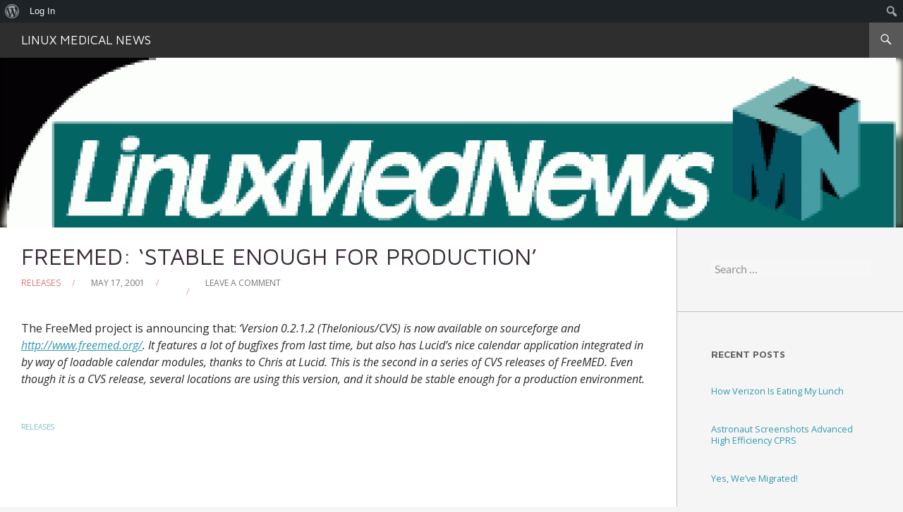

--- FILE ---
content_type: text/html; charset=UTF-8
request_url: https://linuxmednews.com/index.php/tag/releases/
body_size: 216229
content:
<!DOCTYPE html>
<!--[if IE 7]>
<html class="ie ie7" lang="en-US">
<![endif]-->
<!--[if IE 8]>
<html class="ie ie8" lang="en-US">
<![endif]-->
<!--[if !(IE 7) | !(IE 8) ]><!-->
<html lang="en-US">
    <!--<![endif]-->
    <head>
        <meta charset="UTF-8">
        <meta name="viewport" content="width=device-width">
        <title>releases | Linux Medical News</title>
        <link rel="profile" href="https://gmpg.org/xfn/11">
        <link rel="pingback" href="https://linuxmednews.com/xmlrpc.php">
        <!--[if lt IE 9]>
        <script src="https://linuxmednews.com/wp-content/themes/twentyfourteen/js/html5.js"></script>
        <![endif]-->
        <meta name='robots' content='max-image-preview:large' />
	<style>img:is([sizes="auto" i], [sizes^="auto," i]) { contain-intrinsic-size: 3000px 1500px }</style>
	<link rel='dns-prefetch' href='//secure.gravatar.com' />
<link rel='dns-prefetch' href='//stats.wp.com' />
<link rel='dns-prefetch' href='//fonts.googleapis.com' />
<link rel='dns-prefetch' href='//v0.wordpress.com' />
<link rel='preconnect' href='//i0.wp.com' />
<link rel="alternate" type="application/rss+xml" title="Linux Medical News &raquo; Feed" href="https://linuxmednews.com/index.php/feed/" />
<link rel="alternate" type="application/rss+xml" title="Linux Medical News &raquo; Comments Feed" href="https://linuxmednews.com/index.php/comments/feed/" />
<link rel="alternate" type="application/rss+xml" title="Linux Medical News &raquo; releases Tag Feed" href="https://linuxmednews.com/index.php/tag/releases/feed/" />
<script>
window._wpemojiSettings = {"baseUrl":"https:\/\/s.w.org\/images\/core\/emoji\/16.0.1\/72x72\/","ext":".png","svgUrl":"https:\/\/s.w.org\/images\/core\/emoji\/16.0.1\/svg\/","svgExt":".svg","source":{"concatemoji":"https:\/\/linuxmednews.com\/wp-includes\/js\/wp-emoji-release.min.js?ver=6.8.3"}};
/*! This file is auto-generated */
!function(s,n){var o,i,e;function c(e){try{var t={supportTests:e,timestamp:(new Date).valueOf()};sessionStorage.setItem(o,JSON.stringify(t))}catch(e){}}function p(e,t,n){e.clearRect(0,0,e.canvas.width,e.canvas.height),e.fillText(t,0,0);var t=new Uint32Array(e.getImageData(0,0,e.canvas.width,e.canvas.height).data),a=(e.clearRect(0,0,e.canvas.width,e.canvas.height),e.fillText(n,0,0),new Uint32Array(e.getImageData(0,0,e.canvas.width,e.canvas.height).data));return t.every(function(e,t){return e===a[t]})}function u(e,t){e.clearRect(0,0,e.canvas.width,e.canvas.height),e.fillText(t,0,0);for(var n=e.getImageData(16,16,1,1),a=0;a<n.data.length;a++)if(0!==n.data[a])return!1;return!0}function f(e,t,n,a){switch(t){case"flag":return n(e,"\ud83c\udff3\ufe0f\u200d\u26a7\ufe0f","\ud83c\udff3\ufe0f\u200b\u26a7\ufe0f")?!1:!n(e,"\ud83c\udde8\ud83c\uddf6","\ud83c\udde8\u200b\ud83c\uddf6")&&!n(e,"\ud83c\udff4\udb40\udc67\udb40\udc62\udb40\udc65\udb40\udc6e\udb40\udc67\udb40\udc7f","\ud83c\udff4\u200b\udb40\udc67\u200b\udb40\udc62\u200b\udb40\udc65\u200b\udb40\udc6e\u200b\udb40\udc67\u200b\udb40\udc7f");case"emoji":return!a(e,"\ud83e\udedf")}return!1}function g(e,t,n,a){var r="undefined"!=typeof WorkerGlobalScope&&self instanceof WorkerGlobalScope?new OffscreenCanvas(300,150):s.createElement("canvas"),o=r.getContext("2d",{willReadFrequently:!0}),i=(o.textBaseline="top",o.font="600 32px Arial",{});return e.forEach(function(e){i[e]=t(o,e,n,a)}),i}function t(e){var t=s.createElement("script");t.src=e,t.defer=!0,s.head.appendChild(t)}"undefined"!=typeof Promise&&(o="wpEmojiSettingsSupports",i=["flag","emoji"],n.supports={everything:!0,everythingExceptFlag:!0},e=new Promise(function(e){s.addEventListener("DOMContentLoaded",e,{once:!0})}),new Promise(function(t){var n=function(){try{var e=JSON.parse(sessionStorage.getItem(o));if("object"==typeof e&&"number"==typeof e.timestamp&&(new Date).valueOf()<e.timestamp+604800&&"object"==typeof e.supportTests)return e.supportTests}catch(e){}return null}();if(!n){if("undefined"!=typeof Worker&&"undefined"!=typeof OffscreenCanvas&&"undefined"!=typeof URL&&URL.createObjectURL&&"undefined"!=typeof Blob)try{var e="postMessage("+g.toString()+"("+[JSON.stringify(i),f.toString(),p.toString(),u.toString()].join(",")+"));",a=new Blob([e],{type:"text/javascript"}),r=new Worker(URL.createObjectURL(a),{name:"wpTestEmojiSupports"});return void(r.onmessage=function(e){c(n=e.data),r.terminate(),t(n)})}catch(e){}c(n=g(i,f,p,u))}t(n)}).then(function(e){for(var t in e)n.supports[t]=e[t],n.supports.everything=n.supports.everything&&n.supports[t],"flag"!==t&&(n.supports.everythingExceptFlag=n.supports.everythingExceptFlag&&n.supports[t]);n.supports.everythingExceptFlag=n.supports.everythingExceptFlag&&!n.supports.flag,n.DOMReady=!1,n.readyCallback=function(){n.DOMReady=!0}}).then(function(){return e}).then(function(){var e;n.supports.everything||(n.readyCallback(),(e=n.source||{}).concatemoji?t(e.concatemoji):e.wpemoji&&e.twemoji&&(t(e.twemoji),t(e.wpemoji)))}))}((window,document),window._wpemojiSettings);
</script>
<link rel='stylesheet' id='twentyfourteen-jetpack-css' href='https://linuxmednews.com/wp-content/plugins/jetpack/modules/theme-tools/compat/twentyfourteen.css?ver=14.3' media='all' />
<link rel='stylesheet' id='dashicons-css' href='https://linuxmednews.com/wp-includes/css/dashicons.min.css?ver=6.8.3' media='all' />
<link rel='stylesheet' id='admin-bar-css' href='https://linuxmednews.com/wp-includes/css/admin-bar.min.css?ver=6.8.3' media='all' />
<style id='admin-bar-inline-css'>

		@media screen { html { margin-top: 32px !important; } }
		@media screen and ( max-width: 782px ) { html { margin-top: 46px !important; } }
	
@media print { #wpadminbar { display:none; } }

			.admin-bar {
				position: inherit !important;
				top: auto !important;
			}
			.admin-bar .goog-te-banner-frame {
				top: 32px !important
			}
			@media screen and (max-width: 782px) {
				.admin-bar .goog-te-banner-frame {
					top: 46px !important;
				}
			}
			@media screen and (max-width: 480px) {
				.admin-bar .goog-te-banner-frame {
					position: absolute;
				}
			}
		
</style>
<style id='wp-emoji-styles-inline-css'>

	img.wp-smiley, img.emoji {
		display: inline !important;
		border: none !important;
		box-shadow: none !important;
		height: 1em !important;
		width: 1em !important;
		margin: 0 0.07em !important;
		vertical-align: -0.1em !important;
		background: none !important;
		padding: 0 !important;
	}
</style>
<link rel='stylesheet' id='wp-block-library-css' href='https://linuxmednews.com/wp-includes/css/dist/block-library/style.min.css?ver=6.8.3' media='all' />
<style id='wp-block-library-theme-inline-css'>
.wp-block-audio :where(figcaption){color:#555;font-size:13px;text-align:center}.is-dark-theme .wp-block-audio :where(figcaption){color:#ffffffa6}.wp-block-audio{margin:0 0 1em}.wp-block-code{border:1px solid #ccc;border-radius:4px;font-family:Menlo,Consolas,monaco,monospace;padding:.8em 1em}.wp-block-embed :where(figcaption){color:#555;font-size:13px;text-align:center}.is-dark-theme .wp-block-embed :where(figcaption){color:#ffffffa6}.wp-block-embed{margin:0 0 1em}.blocks-gallery-caption{color:#555;font-size:13px;text-align:center}.is-dark-theme .blocks-gallery-caption{color:#ffffffa6}:root :where(.wp-block-image figcaption){color:#555;font-size:13px;text-align:center}.is-dark-theme :root :where(.wp-block-image figcaption){color:#ffffffa6}.wp-block-image{margin:0 0 1em}.wp-block-pullquote{border-bottom:4px solid;border-top:4px solid;color:currentColor;margin-bottom:1.75em}.wp-block-pullquote cite,.wp-block-pullquote footer,.wp-block-pullquote__citation{color:currentColor;font-size:.8125em;font-style:normal;text-transform:uppercase}.wp-block-quote{border-left:.25em solid;margin:0 0 1.75em;padding-left:1em}.wp-block-quote cite,.wp-block-quote footer{color:currentColor;font-size:.8125em;font-style:normal;position:relative}.wp-block-quote:where(.has-text-align-right){border-left:none;border-right:.25em solid;padding-left:0;padding-right:1em}.wp-block-quote:where(.has-text-align-center){border:none;padding-left:0}.wp-block-quote.is-large,.wp-block-quote.is-style-large,.wp-block-quote:where(.is-style-plain){border:none}.wp-block-search .wp-block-search__label{font-weight:700}.wp-block-search__button{border:1px solid #ccc;padding:.375em .625em}:where(.wp-block-group.has-background){padding:1.25em 2.375em}.wp-block-separator.has-css-opacity{opacity:.4}.wp-block-separator{border:none;border-bottom:2px solid;margin-left:auto;margin-right:auto}.wp-block-separator.has-alpha-channel-opacity{opacity:1}.wp-block-separator:not(.is-style-wide):not(.is-style-dots){width:100px}.wp-block-separator.has-background:not(.is-style-dots){border-bottom:none;height:1px}.wp-block-separator.has-background:not(.is-style-wide):not(.is-style-dots){height:2px}.wp-block-table{margin:0 0 1em}.wp-block-table td,.wp-block-table th{word-break:normal}.wp-block-table :where(figcaption){color:#555;font-size:13px;text-align:center}.is-dark-theme .wp-block-table :where(figcaption){color:#ffffffa6}.wp-block-video :where(figcaption){color:#555;font-size:13px;text-align:center}.is-dark-theme .wp-block-video :where(figcaption){color:#ffffffa6}.wp-block-video{margin:0 0 1em}:root :where(.wp-block-template-part.has-background){margin-bottom:0;margin-top:0;padding:1.25em 2.375em}
</style>
<style id='classic-theme-styles-inline-css'>
/*! This file is auto-generated */
.wp-block-button__link{color:#fff;background-color:#32373c;border-radius:9999px;box-shadow:none;text-decoration:none;padding:calc(.667em + 2px) calc(1.333em + 2px);font-size:1.125em}.wp-block-file__button{background:#32373c;color:#fff;text-decoration:none}
</style>
<style id='bp-login-form-style-inline-css'>
.widget_bp_core_login_widget .bp-login-widget-user-avatar{float:left}.widget_bp_core_login_widget .bp-login-widget-user-links{margin-left:70px}#bp-login-widget-form label{display:block;font-weight:600;margin:15px 0 5px;width:auto}#bp-login-widget-form input[type=password],#bp-login-widget-form input[type=text]{background-color:#fafafa;border:1px solid #d6d6d6;border-radius:0;font:inherit;font-size:100%;padding:.5em;width:100%}#bp-login-widget-form .bp-login-widget-register-link,#bp-login-widget-form .login-submit{display:inline;width:-moz-fit-content;width:fit-content}#bp-login-widget-form .bp-login-widget-register-link{margin-left:1em}#bp-login-widget-form .bp-login-widget-register-link a{filter:invert(1)}#bp-login-widget-form .bp-login-widget-pwd-link{font-size:80%}

</style>
<style id='bp-member-style-inline-css'>
[data-type="bp/member"] input.components-placeholder__input{border:1px solid #757575;border-radius:2px;flex:1 1 auto;padding:6px 8px}.bp-block-member{position:relative}.bp-block-member .member-content{display:flex}.bp-block-member .user-nicename{display:block}.bp-block-member .user-nicename a{border:none;color:currentColor;text-decoration:none}.bp-block-member .bp-profile-button{width:100%}.bp-block-member .bp-profile-button a.button{bottom:10px;display:inline-block;margin:18px 0 0;position:absolute;right:0}.bp-block-member.has-cover .item-header-avatar,.bp-block-member.has-cover .member-content,.bp-block-member.has-cover .member-description{z-index:2}.bp-block-member.has-cover .member-content,.bp-block-member.has-cover .member-description{padding-top:75px}.bp-block-member.has-cover .bp-member-cover-image{background-color:#c5c5c5;background-position:top;background-repeat:no-repeat;background-size:cover;border:0;display:block;height:150px;left:0;margin:0;padding:0;position:absolute;top:0;width:100%;z-index:1}.bp-block-member img.avatar{height:auto;width:auto}.bp-block-member.avatar-none .item-header-avatar{display:none}.bp-block-member.avatar-none.has-cover{min-height:200px}.bp-block-member.avatar-full{min-height:150px}.bp-block-member.avatar-full .item-header-avatar{width:180px}.bp-block-member.avatar-thumb .member-content{align-items:center;min-height:50px}.bp-block-member.avatar-thumb .item-header-avatar{width:70px}.bp-block-member.avatar-full.has-cover{min-height:300px}.bp-block-member.avatar-full.has-cover .item-header-avatar{width:200px}.bp-block-member.avatar-full.has-cover img.avatar{background:#fffc;border:2px solid #fff;margin-left:20px}.bp-block-member.avatar-thumb.has-cover .item-header-avatar{padding-top:75px}.entry .entry-content .bp-block-member .user-nicename a{border:none;color:currentColor;text-decoration:none}

</style>
<style id='bp-members-style-inline-css'>
[data-type="bp/members"] .components-placeholder.is-appender{min-height:0}[data-type="bp/members"] .components-placeholder.is-appender .components-placeholder__label:empty{display:none}[data-type="bp/members"] .components-placeholder input.components-placeholder__input{border:1px solid #757575;border-radius:2px;flex:1 1 auto;padding:6px 8px}[data-type="bp/members"].avatar-none .member-description{width:calc(100% - 44px)}[data-type="bp/members"].avatar-full .member-description{width:calc(100% - 224px)}[data-type="bp/members"].avatar-thumb .member-description{width:calc(100% - 114px)}[data-type="bp/members"] .member-content{position:relative}[data-type="bp/members"] .member-content .is-right{position:absolute;right:2px;top:2px}[data-type="bp/members"] .columns-2 .member-content .member-description,[data-type="bp/members"] .columns-3 .member-content .member-description,[data-type="bp/members"] .columns-4 .member-content .member-description{padding-left:44px;width:calc(100% - 44px)}[data-type="bp/members"] .columns-3 .is-right{right:-10px}[data-type="bp/members"] .columns-4 .is-right{right:-50px}.bp-block-members.is-grid{display:flex;flex-wrap:wrap;padding:0}.bp-block-members.is-grid .member-content{margin:0 1.25em 1.25em 0;width:100%}@media(min-width:600px){.bp-block-members.columns-2 .member-content{width:calc(50% - .625em)}.bp-block-members.columns-2 .member-content:nth-child(2n){margin-right:0}.bp-block-members.columns-3 .member-content{width:calc(33.33333% - .83333em)}.bp-block-members.columns-3 .member-content:nth-child(3n){margin-right:0}.bp-block-members.columns-4 .member-content{width:calc(25% - .9375em)}.bp-block-members.columns-4 .member-content:nth-child(4n){margin-right:0}}.bp-block-members .member-content{display:flex;flex-direction:column;padding-bottom:1em;text-align:center}.bp-block-members .member-content .item-header-avatar,.bp-block-members .member-content .member-description{width:100%}.bp-block-members .member-content .item-header-avatar{margin:0 auto}.bp-block-members .member-content .item-header-avatar img.avatar{display:inline-block}@media(min-width:600px){.bp-block-members .member-content{flex-direction:row;text-align:left}.bp-block-members .member-content .item-header-avatar,.bp-block-members .member-content .member-description{width:auto}.bp-block-members .member-content .item-header-avatar{margin:0}}.bp-block-members .member-content .user-nicename{display:block}.bp-block-members .member-content .user-nicename a{border:none;color:currentColor;text-decoration:none}.bp-block-members .member-content time{color:#767676;display:block;font-size:80%}.bp-block-members.avatar-none .item-header-avatar{display:none}.bp-block-members.avatar-full{min-height:190px}.bp-block-members.avatar-full .item-header-avatar{width:180px}.bp-block-members.avatar-thumb .member-content{min-height:80px}.bp-block-members.avatar-thumb .item-header-avatar{width:70px}.bp-block-members.columns-2 .member-content,.bp-block-members.columns-3 .member-content,.bp-block-members.columns-4 .member-content{display:block;text-align:center}.bp-block-members.columns-2 .member-content .item-header-avatar,.bp-block-members.columns-3 .member-content .item-header-avatar,.bp-block-members.columns-4 .member-content .item-header-avatar{margin:0 auto}.bp-block-members img.avatar{height:auto;max-width:-moz-fit-content;max-width:fit-content;width:auto}.bp-block-members .member-content.has-activity{align-items:center}.bp-block-members .member-content.has-activity .item-header-avatar{padding-right:1em}.bp-block-members .member-content.has-activity .wp-block-quote{margin-bottom:0;text-align:left}.bp-block-members .member-content.has-activity .wp-block-quote cite a,.entry .entry-content .bp-block-members .user-nicename a{border:none;color:currentColor;text-decoration:none}

</style>
<style id='bp-dynamic-members-style-inline-css'>
.bp-dynamic-block-container .item-options{font-size:.5em;margin:0 0 1em;padding:1em 0}.bp-dynamic-block-container .item-options a.selected{font-weight:600}.bp-dynamic-block-container ul.item-list{list-style:none;margin:1em 0;padding-left:0}.bp-dynamic-block-container ul.item-list li{margin-bottom:1em}.bp-dynamic-block-container ul.item-list li:after,.bp-dynamic-block-container ul.item-list li:before{content:" ";display:table}.bp-dynamic-block-container ul.item-list li:after{clear:both}.bp-dynamic-block-container ul.item-list li .item-avatar{float:left;width:60px}.bp-dynamic-block-container ul.item-list li .item{margin-left:70px}

</style>
<style id='bp-online-members-style-inline-css'>
.widget_bp_core_whos_online_widget .avatar-block,[data-type="bp/online-members"] .avatar-block{display:flex;flex-flow:row wrap}.widget_bp_core_whos_online_widget .avatar-block img,[data-type="bp/online-members"] .avatar-block img{margin:.5em}

</style>
<style id='bp-active-members-style-inline-css'>
.widget_bp_core_recently_active_widget .avatar-block,[data-type="bp/active-members"] .avatar-block{display:flex;flex-flow:row wrap}.widget_bp_core_recently_active_widget .avatar-block img,[data-type="bp/active-members"] .avatar-block img{margin:.5em}

</style>
<style id='bp-latest-activities-style-inline-css'>
.bp-latest-activities .components-flex.components-select-control select[multiple]{height:auto;padding:0 8px}.bp-latest-activities .components-flex.components-select-control select[multiple]+.components-input-control__suffix svg{display:none}.bp-latest-activities-block a,.entry .entry-content .bp-latest-activities-block a{border:none;text-decoration:none}.bp-latest-activities-block .activity-list.item-list blockquote{border:none;padding:0}.bp-latest-activities-block .activity-list.item-list blockquote .activity-item:not(.mini){box-shadow:1px 0 4px #00000026;padding:0 1em;position:relative}.bp-latest-activities-block .activity-list.item-list blockquote .activity-item:not(.mini):after,.bp-latest-activities-block .activity-list.item-list blockquote .activity-item:not(.mini):before{border-color:#0000;border-style:solid;content:"";display:block;height:0;left:15px;position:absolute;width:0}.bp-latest-activities-block .activity-list.item-list blockquote .activity-item:not(.mini):before{border-top-color:#00000026;border-width:9px;bottom:-18px;left:14px}.bp-latest-activities-block .activity-list.item-list blockquote .activity-item:not(.mini):after{border-top-color:#fff;border-width:8px;bottom:-16px}.bp-latest-activities-block .activity-list.item-list blockquote .activity-item.mini .avatar{display:inline-block;height:20px;margin-right:2px;vertical-align:middle;width:20px}.bp-latest-activities-block .activity-list.item-list footer{align-items:center;display:flex}.bp-latest-activities-block .activity-list.item-list footer img.avatar{border:none;display:inline-block;margin-right:.5em}.bp-latest-activities-block .activity-list.item-list footer .activity-time-since{font-size:90%}.bp-latest-activities-block .widget-error{border-left:4px solid #0b80a4;box-shadow:1px 0 4px #00000026}.bp-latest-activities-block .widget-error p{padding:0 1em}

</style>
<style id='bp-group-style-inline-css'>
[data-type="bp/group"] input.components-placeholder__input{border:1px solid #757575;border-radius:2px;flex:1 1 auto;padding:6px 8px}.bp-block-group{position:relative}.bp-block-group .group-content{display:flex}.bp-block-group .group-description{width:100%}.bp-block-group .group-description-content{margin-bottom:18px;width:100%}.bp-block-group .bp-profile-button{overflow:hidden;width:100%}.bp-block-group .bp-profile-button a.button{margin:18px 0 0}.bp-block-group.has-cover .group-content,.bp-block-group.has-cover .group-description,.bp-block-group.has-cover .item-header-avatar{z-index:2}.bp-block-group.has-cover .group-content,.bp-block-group.has-cover .group-description{padding-top:75px}.bp-block-group.has-cover .bp-group-cover-image{background-color:#c5c5c5;background-position:top;background-repeat:no-repeat;background-size:cover;border:0;display:block;height:150px;left:0;margin:0;padding:0;position:absolute;top:0;width:100%;z-index:1}.bp-block-group img.avatar{height:auto;width:auto}.bp-block-group.avatar-none .item-header-avatar{display:none}.bp-block-group.avatar-full{min-height:150px}.bp-block-group.avatar-full .item-header-avatar{width:180px}.bp-block-group.avatar-full .group-description{padding-left:35px}.bp-block-group.avatar-thumb .item-header-avatar{width:70px}.bp-block-group.avatar-thumb .item-header-avatar img.avatar{margin-top:15px}.bp-block-group.avatar-none.has-cover{min-height:200px}.bp-block-group.avatar-none.has-cover .item-header-avatar{padding-top:75px}.bp-block-group.avatar-full.has-cover{min-height:300px}.bp-block-group.avatar-full.has-cover .item-header-avatar{width:200px}.bp-block-group.avatar-full.has-cover img.avatar{background:#fffc;border:2px solid #fff;margin-left:20px}.bp-block-group.avatar-thumb:not(.has-description) .group-content{align-items:center;min-height:50px}.bp-block-group.avatar-thumb.has-cover .item-header-avatar{padding-top:75px}.bp-block-group.has-description .bp-profile-button a.button{display:block;float:right}

</style>
<style id='bp-groups-style-inline-css'>
[data-type="bp/groups"] .components-placeholder.is-appender{min-height:0}[data-type="bp/groups"] .components-placeholder.is-appender .components-placeholder__label:empty{display:none}[data-type="bp/groups"] .components-placeholder input.components-placeholder__input{border:1px solid #757575;border-radius:2px;flex:1 1 auto;padding:6px 8px}[data-type="bp/groups"].avatar-none .group-description{width:calc(100% - 44px)}[data-type="bp/groups"].avatar-full .group-description{width:calc(100% - 224px)}[data-type="bp/groups"].avatar-thumb .group-description{width:calc(100% - 114px)}[data-type="bp/groups"] .group-content{position:relative}[data-type="bp/groups"] .group-content .is-right{position:absolute;right:2px;top:2px}[data-type="bp/groups"] .columns-2 .group-content .group-description,[data-type="bp/groups"] .columns-3 .group-content .group-description,[data-type="bp/groups"] .columns-4 .group-content .group-description{padding-left:44px;width:calc(100% - 44px)}[data-type="bp/groups"] .columns-3 .is-right{right:-10px}[data-type="bp/groups"] .columns-4 .is-right{right:-50px}.bp-block-groups.is-grid{display:flex;flex-wrap:wrap;padding:0}.bp-block-groups.is-grid .group-content{margin:0 1.25em 1.25em 0;width:100%}@media(min-width:600px){.bp-block-groups.columns-2 .group-content{width:calc(50% - .625em)}.bp-block-groups.columns-2 .group-content:nth-child(2n){margin-right:0}.bp-block-groups.columns-3 .group-content{width:calc(33.33333% - .83333em)}.bp-block-groups.columns-3 .group-content:nth-child(3n){margin-right:0}.bp-block-groups.columns-4 .group-content{width:calc(25% - .9375em)}.bp-block-groups.columns-4 .group-content:nth-child(4n){margin-right:0}}.bp-block-groups .group-content{display:flex;flex-direction:column;padding-bottom:1em;text-align:center}.bp-block-groups .group-content .group-description,.bp-block-groups .group-content .item-header-avatar{width:100%}.bp-block-groups .group-content .item-header-avatar{margin:0 auto}.bp-block-groups .group-content .item-header-avatar img.avatar{display:inline-block}@media(min-width:600px){.bp-block-groups .group-content{flex-direction:row;text-align:left}.bp-block-groups .group-content .group-description,.bp-block-groups .group-content .item-header-avatar{width:auto}.bp-block-groups .group-content .item-header-avatar{margin:0}}.bp-block-groups .group-content time{color:#767676;display:block;font-size:80%}.bp-block-groups.avatar-none .item-header-avatar{display:none}.bp-block-groups.avatar-full{min-height:190px}.bp-block-groups.avatar-full .item-header-avatar{width:180px}.bp-block-groups.avatar-thumb .group-content{min-height:80px}.bp-block-groups.avatar-thumb .item-header-avatar{width:70px}.bp-block-groups.columns-2 .group-content,.bp-block-groups.columns-3 .group-content,.bp-block-groups.columns-4 .group-content{display:block;text-align:center}.bp-block-groups.columns-2 .group-content .item-header-avatar,.bp-block-groups.columns-3 .group-content .item-header-avatar,.bp-block-groups.columns-4 .group-content .item-header-avatar{margin:0 auto}.bp-block-groups img.avatar{height:auto;max-width:-moz-fit-content;max-width:fit-content;width:auto}.bp-block-groups .member-content.has-description{align-items:center}.bp-block-groups .member-content.has-description .item-header-avatar{padding-right:1em}.bp-block-groups .member-content.has-description .group-description-content{margin-bottom:0;text-align:left}

</style>
<style id='bp-dynamic-groups-style-inline-css'>
.bp-dynamic-block-container .item-options{font-size:.5em;margin:0 0 1em;padding:1em 0}.bp-dynamic-block-container .item-options a.selected{font-weight:600}.bp-dynamic-block-container ul.item-list{list-style:none;margin:1em 0;padding-left:0}.bp-dynamic-block-container ul.item-list li{margin-bottom:1em}.bp-dynamic-block-container ul.item-list li:after,.bp-dynamic-block-container ul.item-list li:before{content:" ";display:table}.bp-dynamic-block-container ul.item-list li:after{clear:both}.bp-dynamic-block-container ul.item-list li .item-avatar{float:left;width:60px}.bp-dynamic-block-container ul.item-list li .item{margin-left:70px}

</style>
<link rel='stylesheet' id='mediaelement-css' href='https://linuxmednews.com/wp-includes/js/mediaelement/mediaelementplayer-legacy.min.css?ver=4.2.17' media='all' />
<link rel='stylesheet' id='wp-mediaelement-css' href='https://linuxmednews.com/wp-includes/js/mediaelement/wp-mediaelement.min.css?ver=6.8.3' media='all' />
<style id='jetpack-sharing-buttons-style-inline-css'>
.jetpack-sharing-buttons__services-list{display:flex;flex-direction:row;flex-wrap:wrap;gap:0;list-style-type:none;margin:5px;padding:0}.jetpack-sharing-buttons__services-list.has-small-icon-size{font-size:12px}.jetpack-sharing-buttons__services-list.has-normal-icon-size{font-size:16px}.jetpack-sharing-buttons__services-list.has-large-icon-size{font-size:24px}.jetpack-sharing-buttons__services-list.has-huge-icon-size{font-size:36px}@media print{.jetpack-sharing-buttons__services-list{display:none!important}}.editor-styles-wrapper .wp-block-jetpack-sharing-buttons{gap:0;padding-inline-start:0}ul.jetpack-sharing-buttons__services-list.has-background{padding:1.25em 2.375em}
</style>
<style id='global-styles-inline-css'>
:root{--wp--preset--aspect-ratio--square: 1;--wp--preset--aspect-ratio--4-3: 4/3;--wp--preset--aspect-ratio--3-4: 3/4;--wp--preset--aspect-ratio--3-2: 3/2;--wp--preset--aspect-ratio--2-3: 2/3;--wp--preset--aspect-ratio--16-9: 16/9;--wp--preset--aspect-ratio--9-16: 9/16;--wp--preset--color--black: #000;--wp--preset--color--cyan-bluish-gray: #abb8c3;--wp--preset--color--white: #fff;--wp--preset--color--pale-pink: #f78da7;--wp--preset--color--vivid-red: #cf2e2e;--wp--preset--color--luminous-vivid-orange: #ff6900;--wp--preset--color--luminous-vivid-amber: #fcb900;--wp--preset--color--light-green-cyan: #7bdcb5;--wp--preset--color--vivid-green-cyan: #00d084;--wp--preset--color--pale-cyan-blue: #8ed1fc;--wp--preset--color--vivid-cyan-blue: #0693e3;--wp--preset--color--vivid-purple: #9b51e0;--wp--preset--color--green: #24890d;--wp--preset--color--dark-gray: #2b2b2b;--wp--preset--color--medium-gray: #767676;--wp--preset--color--light-gray: #f5f5f5;--wp--preset--gradient--vivid-cyan-blue-to-vivid-purple: linear-gradient(135deg,rgba(6,147,227,1) 0%,rgb(155,81,224) 100%);--wp--preset--gradient--light-green-cyan-to-vivid-green-cyan: linear-gradient(135deg,rgb(122,220,180) 0%,rgb(0,208,130) 100%);--wp--preset--gradient--luminous-vivid-amber-to-luminous-vivid-orange: linear-gradient(135deg,rgba(252,185,0,1) 0%,rgba(255,105,0,1) 100%);--wp--preset--gradient--luminous-vivid-orange-to-vivid-red: linear-gradient(135deg,rgba(255,105,0,1) 0%,rgb(207,46,46) 100%);--wp--preset--gradient--very-light-gray-to-cyan-bluish-gray: linear-gradient(135deg,rgb(238,238,238) 0%,rgb(169,184,195) 100%);--wp--preset--gradient--cool-to-warm-spectrum: linear-gradient(135deg,rgb(74,234,220) 0%,rgb(151,120,209) 20%,rgb(207,42,186) 40%,rgb(238,44,130) 60%,rgb(251,105,98) 80%,rgb(254,248,76) 100%);--wp--preset--gradient--blush-light-purple: linear-gradient(135deg,rgb(255,206,236) 0%,rgb(152,150,240) 100%);--wp--preset--gradient--blush-bordeaux: linear-gradient(135deg,rgb(254,205,165) 0%,rgb(254,45,45) 50%,rgb(107,0,62) 100%);--wp--preset--gradient--luminous-dusk: linear-gradient(135deg,rgb(255,203,112) 0%,rgb(199,81,192) 50%,rgb(65,88,208) 100%);--wp--preset--gradient--pale-ocean: linear-gradient(135deg,rgb(255,245,203) 0%,rgb(182,227,212) 50%,rgb(51,167,181) 100%);--wp--preset--gradient--electric-grass: linear-gradient(135deg,rgb(202,248,128) 0%,rgb(113,206,126) 100%);--wp--preset--gradient--midnight: linear-gradient(135deg,rgb(2,3,129) 0%,rgb(40,116,252) 100%);--wp--preset--font-size--small: 13px;--wp--preset--font-size--medium: 20px;--wp--preset--font-size--large: 36px;--wp--preset--font-size--x-large: 42px;--wp--preset--spacing--20: 0.44rem;--wp--preset--spacing--30: 0.67rem;--wp--preset--spacing--40: 1rem;--wp--preset--spacing--50: 1.5rem;--wp--preset--spacing--60: 2.25rem;--wp--preset--spacing--70: 3.38rem;--wp--preset--spacing--80: 5.06rem;--wp--preset--shadow--natural: 6px 6px 9px rgba(0, 0, 0, 0.2);--wp--preset--shadow--deep: 12px 12px 50px rgba(0, 0, 0, 0.4);--wp--preset--shadow--sharp: 6px 6px 0px rgba(0, 0, 0, 0.2);--wp--preset--shadow--outlined: 6px 6px 0px -3px rgba(255, 255, 255, 1), 6px 6px rgba(0, 0, 0, 1);--wp--preset--shadow--crisp: 6px 6px 0px rgba(0, 0, 0, 1);}:where(.is-layout-flex){gap: 0.5em;}:where(.is-layout-grid){gap: 0.5em;}body .is-layout-flex{display: flex;}.is-layout-flex{flex-wrap: wrap;align-items: center;}.is-layout-flex > :is(*, div){margin: 0;}body .is-layout-grid{display: grid;}.is-layout-grid > :is(*, div){margin: 0;}:where(.wp-block-columns.is-layout-flex){gap: 2em;}:where(.wp-block-columns.is-layout-grid){gap: 2em;}:where(.wp-block-post-template.is-layout-flex){gap: 1.25em;}:where(.wp-block-post-template.is-layout-grid){gap: 1.25em;}.has-black-color{color: var(--wp--preset--color--black) !important;}.has-cyan-bluish-gray-color{color: var(--wp--preset--color--cyan-bluish-gray) !important;}.has-white-color{color: var(--wp--preset--color--white) !important;}.has-pale-pink-color{color: var(--wp--preset--color--pale-pink) !important;}.has-vivid-red-color{color: var(--wp--preset--color--vivid-red) !important;}.has-luminous-vivid-orange-color{color: var(--wp--preset--color--luminous-vivid-orange) !important;}.has-luminous-vivid-amber-color{color: var(--wp--preset--color--luminous-vivid-amber) !important;}.has-light-green-cyan-color{color: var(--wp--preset--color--light-green-cyan) !important;}.has-vivid-green-cyan-color{color: var(--wp--preset--color--vivid-green-cyan) !important;}.has-pale-cyan-blue-color{color: var(--wp--preset--color--pale-cyan-blue) !important;}.has-vivid-cyan-blue-color{color: var(--wp--preset--color--vivid-cyan-blue) !important;}.has-vivid-purple-color{color: var(--wp--preset--color--vivid-purple) !important;}.has-black-background-color{background-color: var(--wp--preset--color--black) !important;}.has-cyan-bluish-gray-background-color{background-color: var(--wp--preset--color--cyan-bluish-gray) !important;}.has-white-background-color{background-color: var(--wp--preset--color--white) !important;}.has-pale-pink-background-color{background-color: var(--wp--preset--color--pale-pink) !important;}.has-vivid-red-background-color{background-color: var(--wp--preset--color--vivid-red) !important;}.has-luminous-vivid-orange-background-color{background-color: var(--wp--preset--color--luminous-vivid-orange) !important;}.has-luminous-vivid-amber-background-color{background-color: var(--wp--preset--color--luminous-vivid-amber) !important;}.has-light-green-cyan-background-color{background-color: var(--wp--preset--color--light-green-cyan) !important;}.has-vivid-green-cyan-background-color{background-color: var(--wp--preset--color--vivid-green-cyan) !important;}.has-pale-cyan-blue-background-color{background-color: var(--wp--preset--color--pale-cyan-blue) !important;}.has-vivid-cyan-blue-background-color{background-color: var(--wp--preset--color--vivid-cyan-blue) !important;}.has-vivid-purple-background-color{background-color: var(--wp--preset--color--vivid-purple) !important;}.has-black-border-color{border-color: var(--wp--preset--color--black) !important;}.has-cyan-bluish-gray-border-color{border-color: var(--wp--preset--color--cyan-bluish-gray) !important;}.has-white-border-color{border-color: var(--wp--preset--color--white) !important;}.has-pale-pink-border-color{border-color: var(--wp--preset--color--pale-pink) !important;}.has-vivid-red-border-color{border-color: var(--wp--preset--color--vivid-red) !important;}.has-luminous-vivid-orange-border-color{border-color: var(--wp--preset--color--luminous-vivid-orange) !important;}.has-luminous-vivid-amber-border-color{border-color: var(--wp--preset--color--luminous-vivid-amber) !important;}.has-light-green-cyan-border-color{border-color: var(--wp--preset--color--light-green-cyan) !important;}.has-vivid-green-cyan-border-color{border-color: var(--wp--preset--color--vivid-green-cyan) !important;}.has-pale-cyan-blue-border-color{border-color: var(--wp--preset--color--pale-cyan-blue) !important;}.has-vivid-cyan-blue-border-color{border-color: var(--wp--preset--color--vivid-cyan-blue) !important;}.has-vivid-purple-border-color{border-color: var(--wp--preset--color--vivid-purple) !important;}.has-vivid-cyan-blue-to-vivid-purple-gradient-background{background: var(--wp--preset--gradient--vivid-cyan-blue-to-vivid-purple) !important;}.has-light-green-cyan-to-vivid-green-cyan-gradient-background{background: var(--wp--preset--gradient--light-green-cyan-to-vivid-green-cyan) !important;}.has-luminous-vivid-amber-to-luminous-vivid-orange-gradient-background{background: var(--wp--preset--gradient--luminous-vivid-amber-to-luminous-vivid-orange) !important;}.has-luminous-vivid-orange-to-vivid-red-gradient-background{background: var(--wp--preset--gradient--luminous-vivid-orange-to-vivid-red) !important;}.has-very-light-gray-to-cyan-bluish-gray-gradient-background{background: var(--wp--preset--gradient--very-light-gray-to-cyan-bluish-gray) !important;}.has-cool-to-warm-spectrum-gradient-background{background: var(--wp--preset--gradient--cool-to-warm-spectrum) !important;}.has-blush-light-purple-gradient-background{background: var(--wp--preset--gradient--blush-light-purple) !important;}.has-blush-bordeaux-gradient-background{background: var(--wp--preset--gradient--blush-bordeaux) !important;}.has-luminous-dusk-gradient-background{background: var(--wp--preset--gradient--luminous-dusk) !important;}.has-pale-ocean-gradient-background{background: var(--wp--preset--gradient--pale-ocean) !important;}.has-electric-grass-gradient-background{background: var(--wp--preset--gradient--electric-grass) !important;}.has-midnight-gradient-background{background: var(--wp--preset--gradient--midnight) !important;}.has-small-font-size{font-size: var(--wp--preset--font-size--small) !important;}.has-medium-font-size{font-size: var(--wp--preset--font-size--medium) !important;}.has-large-font-size{font-size: var(--wp--preset--font-size--large) !important;}.has-x-large-font-size{font-size: var(--wp--preset--font-size--x-large) !important;}
:where(.wp-block-post-template.is-layout-flex){gap: 1.25em;}:where(.wp-block-post-template.is-layout-grid){gap: 1.25em;}
:where(.wp-block-columns.is-layout-flex){gap: 2em;}:where(.wp-block-columns.is-layout-grid){gap: 2em;}
:root :where(.wp-block-pullquote){font-size: 1.5em;line-height: 1.6;}
</style>
<link rel='stylesheet' id='bp-admin-bar-css' href='https://linuxmednews.com/wp-content/plugins/buddypress/bp-core/css/admin-bar.min.css?ver=14.3.3' media='all' />
<link rel='stylesheet' id='linia-magazine-opensans-css' href='//fonts.googleapis.com/css?family=Open+Sans%3A400%2C800%2C600%2C600italic%2C300%2C400italic' media='all' />
<link rel='stylesheet' id='linia-magazine-mavenpro-css' href='//fonts.googleapis.com/css?family=Maven+Pro%3A700%2C900%2C400' media='all' />
<link rel='stylesheet' id='twentyfourteen-lato-css' href='https://linuxmednews.com/wp-content/themes/twentyfourteen/fonts/font-lato.css?ver=20230328' media='all' />
<link rel='stylesheet' id='genericons-css' href='https://linuxmednews.com/wp-content/plugins/jetpack/_inc/genericons/genericons/genericons.css?ver=3.1' media='all' />
<link rel='stylesheet' id='twentyfourteen-style-css' href='https://linuxmednews.com/wp-content/themes/linia-magazine/style.css?ver=20241112' media='all' />
<link rel='stylesheet' id='twentyfourteen-block-style-css' href='https://linuxmednews.com/wp-content/themes/twentyfourteen/css/blocks.css?ver=20240708' media='all' />
<!--[if lt IE 9]>
<link rel='stylesheet' id='twentyfourteen-ie-css' href='https://linuxmednews.com/wp-content/themes/twentyfourteen/css/ie.css?ver=20140711' media='all' />
<![endif]-->
<style id='akismet-widget-style-inline-css'>

			.a-stats {
				--akismet-color-mid-green: #357b49;
				--akismet-color-white: #fff;
				--akismet-color-light-grey: #f6f7f7;

				max-width: 350px;
				width: auto;
			}

			.a-stats * {
				all: unset;
				box-sizing: border-box;
			}

			.a-stats strong {
				font-weight: 600;
			}

			.a-stats a.a-stats__link,
			.a-stats a.a-stats__link:visited,
			.a-stats a.a-stats__link:active {
				background: var(--akismet-color-mid-green);
				border: none;
				box-shadow: none;
				border-radius: 8px;
				color: var(--akismet-color-white);
				cursor: pointer;
				display: block;
				font-family: -apple-system, BlinkMacSystemFont, 'Segoe UI', 'Roboto', 'Oxygen-Sans', 'Ubuntu', 'Cantarell', 'Helvetica Neue', sans-serif;
				font-weight: 500;
				padding: 12px;
				text-align: center;
				text-decoration: none;
				transition: all 0.2s ease;
			}

			/* Extra specificity to deal with TwentyTwentyOne focus style */
			.widget .a-stats a.a-stats__link:focus {
				background: var(--akismet-color-mid-green);
				color: var(--akismet-color-white);
				text-decoration: none;
			}

			.a-stats a.a-stats__link:hover {
				filter: brightness(110%);
				box-shadow: 0 4px 12px rgba(0, 0, 0, 0.06), 0 0 2px rgba(0, 0, 0, 0.16);
			}

			.a-stats .count {
				color: var(--akismet-color-white);
				display: block;
				font-size: 1.5em;
				line-height: 1.4;
				padding: 0 13px;
				white-space: nowrap;
			}
		
</style>
<script src="https://linuxmednews.com/wp-includes/js/jquery/jquery.min.js?ver=3.7.1" id="jquery-core-js"></script>
<script src="https://linuxmednews.com/wp-includes/js/jquery/jquery-migrate.min.js?ver=3.4.1" id="jquery-migrate-js"></script>
<script src="https://linuxmednews.com/wp-content/themes/twentyfourteen/js/functions.js?ver=20230526" id="twentyfourteen-script-js" defer data-wp-strategy="defer"></script>
<link rel="https://api.w.org/" href="https://linuxmednews.com/index.php/wp-json/" /><link rel="alternate" title="JSON" type="application/json" href="https://linuxmednews.com/index.php/wp-json/wp/v2/tags/1209" /><link rel="EditURI" type="application/rsd+xml" title="RSD" href="https://linuxmednews.com/xmlrpc.php?rsd" />
<meta name="generator" content="WordPress 6.8.3" />

	<script type="text/javascript">var ajaxurl = 'https://linuxmednews.com/wp-admin/admin-ajax.php';</script>

	<style>img#wpstats{display:none}</style>
		<meta name="google-site-verification" content="t0UeaDO1td6DsQpWUah-zeYImEaJ8SffWL7vHu4HPPQ" /><style>.recentcomments a{display:inline !important;padding:0 !important;margin:0 !important;}</style>
<!-- Jetpack Open Graph Tags -->
<meta property="og:type" content="website" />
<meta property="og:title" content="releases &#8211; Linux Medical News" />
<meta property="og:url" content="https://linuxmednews.com/index.php/tag/releases/" />
<meta property="og:site_name" content="Linux Medical News" />
<meta property="og:image" content="https://i0.wp.com/linuxmednews.com/wp-content/uploads/2016/09/cropped-cube_icon.gif?fit=512%2C512&#038;ssl=1" />
<meta property="og:image:width" content="512" />
<meta property="og:image:height" content="512" />
<meta property="og:image:alt" content="" />
<meta property="og:locale" content="en_US" />

<!-- End Jetpack Open Graph Tags -->
<link rel="icon" href="https://i0.wp.com/linuxmednews.com/wp-content/uploads/2016/09/cropped-cube_icon.gif?fit=32%2C32&#038;ssl=1" sizes="32x32" />
<link rel="icon" href="https://i0.wp.com/linuxmednews.com/wp-content/uploads/2016/09/cropped-cube_icon.gif?fit=192%2C192&#038;ssl=1" sizes="192x192" />
<link rel="apple-touch-icon" href="https://i0.wp.com/linuxmednews.com/wp-content/uploads/2016/09/cropped-cube_icon.gif?fit=180%2C180&#038;ssl=1" />
<meta name="msapplication-TileImage" content="https://i0.wp.com/linuxmednews.com/wp-content/uploads/2016/09/cropped-cube_icon.gif?fit=270%2C270&#038;ssl=1" />
<meta data-pso-pv="1.2.1" data-pso-pt="archive" data-pso-th="103334d5f8200377e07cf8ea4f7aa298"><script async src="//pagead2.googlesyndication.com/pagead/js/adsbygoogle.js"></script><script pagespeed_no_defer="" data-pso-version="20170403_083938">window.dynamicgoogletags={config:[]};dynamicgoogletags.config=["ca-pub-7576184926445644",[[]],[[[[null,[[20,20]],null,34,1,1]],[[["DIV",null,"content",[]],["10px","10px",1],2,[2],null,0,null,null,6]],["9048247187","1524980380","3001713584","4478446783","5955179980"],[null,null,null,[]],"20170214_040801"]],"WordPressArchive","7697768388",null,0.01,null,[null,1494932653273],0.01,1,null,null,"https://linuxmednews.com"];(function(){var h=this,aa=function(a){var b=typeof a;if("object"==b)if(a){if(a instanceof Array)return"array";if(a instanceof Object)return b;var c=Object.prototype.toString.call(a);if("[object Window]"==c)return"object";if("[object Array]"==c||"number"==typeof a.length&&"undefined"!=typeof a.splice&&"undefined"!=typeof a.propertyIsEnumerable&&!a.propertyIsEnumerable("splice"))return"array";if("[object Function]"==c||"undefined"!=typeof a.call&&"undefined"!=typeof a.propertyIsEnumerable&&!a.propertyIsEnumerable("call"))return"function"}else return"null";
else if("function"==b&&"undefined"==typeof a.call)return"object";return b},p=function(a){return"number"==typeof a},ba=function(a,b){var c=Array.prototype.slice.call(arguments,1);return function(){var b=c.slice();b.push.apply(b,arguments);return a.apply(this,b)}},r=function(a,b){function c(){}c.prototype=b.prototype;a.Ra=b.prototype;a.prototype=new c;a.prototype.constructor=a;a.Ta=function(a,c,f){for(var d=Array(arguments.length-2),e=2;e<arguments.length;e++)d[e-2]=arguments[e];return b.prototype[c].apply(a,
d)}};var ca=String.prototype.trim?function(a){return a.trim()}:function(a){return a.replace(/^[\s\xa0]+|[\s\xa0]+$/g,"")},da=function(a,b){return a<b?-1:a>b?1:0},ea=function(a){return String(a).replace(/\-([a-z])/g,function(a,c){return c.toUpperCase()})};var fa=Array.prototype.forEach?function(a,b,c){Array.prototype.forEach.call(a,b,c)}:function(a,b,c){for(var d=a.length,e="string"==typeof a?a.split(""):a,f=0;f<d;f++)f in e&&b.call(c,e[f],f,a)};var ga=function(a){ga[" "](a);return a};ga[" "]=function(){};var ia=function(a,b){var c=ha;Object.prototype.hasOwnProperty.call(c,a)||(c[a]=b(a))};var t;a:{var ja=h.navigator;if(ja){var ka=ja.userAgent;if(ka){t=ka;break a}}t=""}var v=function(a){return-1!=t.indexOf(a)};var la=v("Opera"),w=v("Trident")||v("MSIE"),ma=v("Edge"),na=v("Gecko")&&!(-1!=t.toLowerCase().indexOf("webkit")&&!v("Edge"))&&!(v("Trident")||v("MSIE"))&&!v("Edge"),oa=-1!=t.toLowerCase().indexOf("webkit")&&!v("Edge"),pa=function(){var a=h.document;return a?a.documentMode:void 0},qa;
a:{var ra="",sa=function(){var a=t;if(na)return/rv\:([^\);]+)(\)|;)/.exec(a);if(ma)return/Edge\/([\d\.]+)/.exec(a);if(w)return/\b(?:MSIE|rv)[: ]([^\);]+)(\)|;)/.exec(a);if(oa)return/WebKit\/(\S+)/.exec(a);if(la)return/(?:Version)[ \/]?(\S+)/.exec(a)}();sa&&(ra=sa?sa[1]:"");if(w){var ta=pa();if(null!=ta&&ta>parseFloat(ra)){qa=String(ta);break a}}qa=ra}
var ua=qa,ha={},va=function(a){ia(a,function(){for(var b=0,c=ca(String(ua)).split("."),d=ca(String(a)).split("."),e=Math.max(c.length,d.length),f=0;0==b&&f<e;f++){var g=c[f]||"",k=d[f]||"";do{g=/(\d*)(\D*)(.*)/.exec(g)||["","","",""];k=/(\d*)(\D*)(.*)/.exec(k)||["","","",""];if(0==g[0].length&&0==k[0].length)break;b=da(0==g[1].length?0:parseInt(g[1],10),0==k[1].length?0:parseInt(k[1],10))||da(0==g[2].length,0==k[2].length)||da(g[2],k[2]);g=g[3];k=k[3]}while(0==b)}return 0<=b})},wa;var xa=h.document;
wa=xa&&w?pa()||("CSS1Compat"==xa.compatMode?parseInt(ua,10):5):void 0;var x=function(){},ya="function"==typeof Uint8Array,z=function(a,b,c){a.a=null;b||(b=[]);a.Va=void 0;a.M=-1;a.l=b;a:{if(a.l.length){b=a.l.length-1;var d=a.l[b];if(d&&"object"==typeof d&&"array"!=aa(d)&&!(ya&&d instanceof Uint8Array)){a.R=b-a.M;a.G=d;break a}}a.R=Number.MAX_VALUE}a.Ua={};if(c)for(b=0;b<c.length;b++)d=c[b],d<a.R?(d+=a.M,a.l[d]=a.l[d]||y):a.G[d]=a.G[d]||y},y=[],A=function(a,b){if(b<a.R){b+=a.M;var c=a.l[b];return c===y?a.l[b]=[]:c}c=a.G[b];return c===y?a.G[b]=[]:c},Aa=function(a){a=
A(za,a);return null==a?a:+a},B=function(a,b,c){b<a.R?a.l[b+a.M]=c:a.G[b]=c},C=function(a,b,c){a.a||(a.a={});if(!a.a[c]){var d=A(a,c);d&&(a.a[c]=new b(d))}return a.a[c]},D=function(a,b,c){a.a||(a.a={});if(!a.a[c]){for(var d=A(a,c),e=[],f=0;f<d.length;f++)e[f]=new b(d[f]);a.a[c]=e}b=a.a[c];b==y&&(b=a.a[c]=[]);return b},Ba=function(a,b,c){a.a||(a.a={});c=c||[];for(var d=[],e=0;e<c.length;e++)d[e]=E(c[e]);a.a[b]=c;B(a,b,d)},Ca=function(a){if(a.a)for(var b in a.a){var c=a.a[b];if("array"==aa(c))for(var d=
0;d<c.length;d++)c[d]&&E(c[d]);else c&&E(c)}},E=function(a){Ca(a);return a.l};x.prototype.toString=function(){Ca(this);return this.l.toString()};var Da=function(a){var b;if("array"==aa(a)){for(var c=Array(a.length),d=0;d<a.length;d++)null!=(b=a[d])&&(c[d]="object"==typeof b?Da(b):b);return c}if(ya&&a instanceof Uint8Array)return new Uint8Array(a);c={};for(d in a)null!=(b=a[d])&&(c[d]="object"==typeof b?Da(b):b);return c};var Ea=function(a,b){this.events=[];this.Ga=b||h;var c=null;b&&(b.google_js_reporting_queue=b.google_js_reporting_queue||[],this.events=b.google_js_reporting_queue,c=b.google_measure_js_timing);this.ia=null!=c?c:Math.random()<a};Ea.prototype.disable=function(){fa(this.events,this.ya,this);this.events.length=0;this.ia=!1};Ea.prototype.ya=function(a){var b=this.Ga.performance;a&&b&&b.clearMarks&&(b.clearMarks("goog_"+a.uniqueId+"_start"),b.clearMarks("goog_"+a.uniqueId+"_end"))};var Fa=function(){var a=!1;try{var b=Object.defineProperty({},"passive",{get:function(){a=!0}});h.addEventListener("test",null,b)}catch(c){}return a}();var Ha=function(){var a=Ga;try{var b;if(b=!!a&&null!=a.location.href)a:{try{ga(a.foo);b=!0;break a}catch(c){}b=!1}return b}catch(c){return!1}},Ia=function(a,b){for(var c in a)Object.prototype.hasOwnProperty.call(a,c)&&b.call(void 0,a[c],c,a)};var Ja=function(a,b,c,d,e){this.la=c||4E3;this.H=a||"&";this.wa=b||",$";this.T=void 0!==d?d:"trn";this.Sa=e||null;this.va=!1;this.V={};this.Ja=0;this.L=[]},Ma=function(a,b,c,d){b=b+"//"+c+d;var e=Ka(a)-d.length-0;if(0>e)return"";a.L.sort(function(a,b){return a-b});d=null;c="";for(var f=0;f<a.L.length;f++)for(var g=a.L[f],k=a.V[g],m=0;m<k.length;m++){if(!e){d=null==d?g:d;break}var l=La(k[m],a.H,a.wa);if(l){l=c+l;if(e>=l.length){e-=l.length;b+=l;c=a.H;break}else a.va&&(c=e,l[c-1]==a.H&&--c,b+=l.substr(0,
c),c=a.H,e=0);d=null==d?g:d}}f="";a.T&&null!=d&&(f=c+a.T+"="+(a.Sa||d));return b+f+""},Ka=function(a){if(!a.T)return a.la;var b=1,c;for(c in a.V)b=c.length>b?c.length:b;return a.la-a.T.length-b-a.H.length-1},La=function(a,b,c,d,e){var f=[];Ia(a,function(a,k){(a=Na(a,b,c,d,e))&&f.push(k+"="+a)});return f.join(b)},Na=function(a,b,c,d,e){if(null==a)return"";b=b||"&";c=c||",$";"string"==typeof c&&(c=c.split(""));if(a instanceof Array){if(d=d||0,d<c.length){for(var f=[],g=0;g<a.length;g++)f.push(Na(a[g],
b,c,d+1,e));return f.join(c[d])}}else if("object"==typeof a)return e=e||0,2>e?encodeURIComponent(La(a,b,c,d,e+1)):"...";return encodeURIComponent(String(a))};var Ra=function(a,b,c,d){var e=Pa;if((c?e.Pa:Math.random())<(d||e.za))try{var f;b instanceof Ja?f=b:(f=new Ja,Ia(b,function(a,b){var c=f,d=c.Ja++,e={};e[b]=a;a=[e];c.L.push(d);c.V[d]=a}));var g=Ma(f,e.Ma,e.Ba,e.La+a+"&");g&&Qa(g)}catch(k){}},Qa=function(a){h.google_image_requests||(h.google_image_requests=[]);var b=h.document.createElement("img");b.src=a;h.google_image_requests.push(b)};var Sa;if(!(Sa=!na&&!w)){var Ta;if(Ta=w)Ta=9<=Number(wa);Sa=Ta}Sa||na&&va("1.9.1");w&&va("9");var F=function(a,b,c,d){this.top=a;this.right=b;this.bottom=c;this.left=d};F.prototype.floor=function(){this.top=Math.floor(this.top);this.right=Math.floor(this.right);this.bottom=Math.floor(this.bottom);this.left=Math.floor(this.left);return this};var Ua=document,Va=window;var Wa=!!window.google_async_iframe_id,Ga=Wa&&window.parent||window;var Pa,G;if(Wa&&!Ha()){var Xa="."+Ua.domain;try{for(;2<Xa.split(".").length&&!Ha();)Ua.domain=Xa=Xa.substr(Xa.indexOf(".")+1),Ga=window.parent}catch(a){}Ha()||(Ga=window)}G=Ga;var Ya=new Ea(1,G);Pa=new function(){this.Ma="http:"===Va.location.protocol?"http:":"https:";this.Ba="pagead2.googlesyndication.com";this.La="/pagead/gen_204?id=";this.za=.01;this.Pa=Math.random()};
if("complete"==G.document.readyState)G.google_measure_js_timing||Ya.disable();else if(Ya.ia){var Za=function(){G.google_measure_js_timing||Ya.disable()};G.addEventListener?G.addEventListener("load",Za,Fa?void 0:!1):G.attachEvent&&G.attachEvent("onload",Za)};var H=function(a){this.na={};this.na.c=a;this.o=[];this.u=null;this.v=[];this.ea=0};H.prototype.g=function(a){for(var b=0;b<this.o.length;b++)if(this.o[b]==a)return this;this.o.push(a);return this};var $a=function(a,b){a.u=a.u?a.u:b;return a};H.prototype.C=function(a){for(var b=0;b<this.v.length;b++)if(this.v[b]==a)return this;this.v.push(a);return this};
H.prototype.getData=function(a){var b=this.na,c={},d;for(d in b)c[d]=b[d];0<this.ea&&(c.t=this.ea);c.err=this.o.join();c.warn=this.v.join();if(this.u){c.excp_n=this.u.name;c.excp_m=this.u.message&&this.u.message.substring(0,512);if(b=this.u.stack){d=this.u.stack;try{-1==d.indexOf("")&&(d="\n"+d);for(var e;d!=e;)e=d,d=d.replace(/((https?:\/..*\/)[^\/:]*:\d+(?:.|\n)*)\2/,"$1");b=d.replace(/\n */g,"\n")}catch(f){b=""}}c.excp_s=b}c.w=0<a.innerWidth?a.innerWidth:null;c.h=0<a.innerHeight?a.innerHeight:
null;return c};var bb=function(a,b){ab(a,a.Ea,a.X,b)},ab=function(a,b,c,d){var e=d.u;d=d.getData(a.K);a.Ha?(d.type=b,a.K.console.log(d),e&&a.K.console.error(e)):0<c&&(d.r=c,Ra(b,d,"jserror"!=b,c))};var I=function(a){return a.dynamicgoogletags=a.dynamicgoogletags||{}};var J=function(a){z(this,a,cb)};r(J,x);var cb=[4];J.prototype.getId=function(){return A(this,3)};var K=function(a){z(this,a,null)};r(K,x);var db=function(a){z(this,a,null)};r(db,x);var L=function(a){return C(a,J,1)},fb=function(a){z(this,a,eb)};r(fb,x);var eb=[1];fb.prototype.i=function(){return D(this,db,1)};fb.prototype.pa=function(a){Ba(this,1,a)};var M=function(a){z(this,a,gb)};r(M,x);var gb=[2];M.prototype.ka=function(){return A(this,3)};M.prototype.qa=function(a){B(this,3,a)};var hb=function(a){z(this,a,null)};r(hb,x);var N=function(a){z(this,a,ib)};r(N,x);var ib=[1,2,3];N.prototype.i=function(){return D(this,db,2)};
N.prototype.pa=function(a){Ba(this,2,a)};var O=function(a){z(this,a,jb)};r(O,x);var jb=[3];O.prototype.A=function(){return A(this,1)};O.prototype.D=function(){return C(this,fb,2)};O.prototype.O=function(){return A(this,4)};O.prototype.ka=function(){return A(this,5)};O.prototype.qa=function(a){B(this,5,a)};O.prototype.N=function(){return C(this,kb,9)};var kb=function(a){z(this,a,null)};r(kb,x);var lb=function(a){this.m=a;this.sa=[]};lb.prototype.f=function(){return 0<D(this.m,N,3).length?D(this.m,N,3)[0]:null};var mb=function(a){var b=["adsbygoogle-placeholder"];a=a.className?a.className.split(/\s+/):[];for(var c={},d=0;d<a.length;++d)c[a[d]]=!0;for(d=0;d<b.length;++d)if(!c[b[d]])return!1;return!0};var nb=function(a,b){for(var c=0;c<b.length;c++){var d=b[c],e=ea(d.Wa);a[e]=d.value}},qb=function(a,b){var c=ob;b.setAttribute("data-adsbygoogle-status","reserved");b={element:b};(c=c&&c.Na)&&(b.params=c);pb(a).push(b)},pb=function(a){return a.adsbygoogle=a.adsbygoogle||[]};var rb=function(a,b){if(!a)return!1;a=b.getComputedStyle?b.getComputedStyle(a,null):a.currentStyle;if(!a)return!1;a=a.cssFloat||a.styleFloat;return"left"==a||"right"==a},sb=function(a){for(a=a.previousSibling;a&&1!=a.nodeType;)a=a.previousSibling;return a?a:null},tb=function(a){return!!a.nextSibling||!!a.parentNode&&tb(a.parentNode)};var ub=function(a,b){var c=a.length;if(null!=c)for(var d=0;d<c;d++)b.call(void 0,a[d],d)};var vb=function(a,b,c,d){this.ma=a;this.$=b;this.aa=c;this.P=d};vb.prototype.query=function(a){var b=[];try{b=a.querySelectorAll(this.ma)}catch(f){}if(!b.length)return[];a=b;b=a.length;if(0<b){for(var c=Array(b),d=0;d<b;d++)c[d]=a[d];a=c}else a=[];a=wb(this,a);p(this.$)&&(b=this.$,0>b&&(b+=a.length),a=0<=b&&b<a.length?[a[b]]:[]);if(p(this.aa)){b=[];for(c=0;c<a.length;c++){var d=xb(a[c]),e=this.aa;0>e&&(e+=d.length);0<=e&&e<d.length&&b.push(d[e])}a=b}return a};
vb.prototype.toString=function(){return JSON.stringify({nativeQuery:this.ma,occurrenceIndex:this.$,paragraphIndex:this.aa,ignoreMode:this.P})};
var wb=function(a,b){if(null==a.P)return b;switch(a.P){case 1:return b.slice(1);case 2:return b.slice(0,b.length-1);case 3:return b.slice(1,b.length-1);case 0:return b;default:throw Error("Unknown ignore mode: "+a.P);}},xb=function(a){var b=[];ub(a.getElementsByTagName("p"),function(a){100<=yb(a)&&b.push(a)});return b},yb=function(a){if(3==a.nodeType)return a.length;if(1!=a.nodeType||"SCRIPT"==a.tagName)return 0;var b=0;ub(a.childNodes,function(a){b+=yb(a)});return b},zb=function(a){return 0==a.length||
isNaN(a[0])?a:"\\"+(30+parseInt(a[0],10))+" "+a.substring(1)};var Ab=function(a,b){var c=0,d=A(a,6);if(void 0!==d)switch(d){case 0:c=1;break;case 1:c=2;break;case 2:c=3}var d=null,e=A(a,7);if(A(a,1)||a.getId()||0<A(a,4).length){var f=a.getId(),g=A(a,1),e=A(a,4),d=A(a,2);a=A(a,5);var k="";g&&(k+=g);f&&(k+="#"+zb(f));if(e)for(f=0;f<e.length;f++)k+="."+zb(e[f]);d=(e=k)?new vb(e,d,a,c):null}else e&&(d=new vb(e,A(a,2),A(a,5),c));return d?d.query(b):[]},Bb=function(a,b){if(a==b)return!0;if(!a||!b||A(a,1)!=A(b,1)||A(a,2)!=A(b,2)||a.getId()!=b.getId()||A(a,7)!=A(b,
7)||A(a,5)!=A(b,5)||A(a,6)!=A(b,6))return!1;a=A(a,4);b=A(b,4);if(a||b)if(a&&b&&a.length==b.length)for(var c=0;c<a.length;c++){if(a[c]!=b[c])return!1}else return!1;return!0};var Cb=function(a){a=a.document;return("CSS1Compat"==a.compatMode?a.documentElement:a.body)||{}},Db=function(a){return void 0===a.pageYOffset?(a.document.documentElement||a.document.body.parentNode||a.document.body).scrollTop:a.pageYOffset};var Eb=function(a,b){b=L(b);if(!b)return null;a=Ab(b,a);return 0<a.length?a[0]:null},Gb=function(a,b){b=Fb(a,b,!0);return p(b)&&!(b<=Cb(a).clientHeight)},Hb=function(a,b){return a.body?b-a.body.getBoundingClientRect().top:b},Fb=function(a,b,c){if(!c||!p(A(b,8))){var d=Eb(a.document,b);if(d){var e=null!=C(b,K,2)?A(C(b,K,2),3):void 0;c=a.document.createElement("div");c.className="googlepublisherpluginad";var f=c.style;f.textAlign="center";f.width="100%";f.height="0px";f.clear=e?"both":"none";Ib(c,d,
A(b,3));d=c.getBoundingClientRect().top+Db(a);c.parentNode.removeChild(c);B(b,8,d)}}b=A(b,8);return p(b)?b-Db(a):null},Jb={0:0,1:1,2:2,3:3},Kb={0:"auto",1:"horizontal",2:"vertical",3:"rectangle"},Lb=function(a,b){a.sort(function(a,d){a=Fb(b,a,!0);a=p(a)?a:Number.POSITIVE_INFINITY;d=Fb(b,d,!0);d=p(d)?d:Number.POSITIVE_INFINITY;return a-d})},Ib=function(a,b,c){switch(Jb[c]){case 0:b.parentNode&&b.parentNode.insertBefore(a,b);break;case 3:if(c=b.parentNode){var d=b.nextSibling;if(d&&d.parentNode!=c)for(;d&&
8==d.nodeType;)d=d.nextSibling;c.insertBefore(a,d)}break;case 1:b.insertBefore(a,b.firstChild);break;case 2:b.appendChild(a)}if(1!=b.nodeType?0:"INS"==b.tagName&&mb(b))b.style.display="block"};var ob=new function(){this.ha="googlepublisherpluginad";this.Na={google_tag_origin:"pso"}},P=function(a){this.b=a;this.j=[];this.da=0;this.o=[];this.v=[];this.Y=null;this.oa=!1},Mb=function(a,b){a=C(a.f(),J,4);if(!(a&&b&&A(b,1)==A(a,1)&&b.getId()==a.getId()&&p(A(b,2))&&p(A(b,5))))return!1;a=A(a,4);b=A(b,4);if(a.length!=b.length)return!1;for(var c=0;c<a.length;++c)if(b[c]!=a[c])return!1;return!0},Nb=function(a){var b=p(void 0)?void 0:20,c=a.f(),d=c.i(),e=C(c,J,4);if(!(a.oa||0>=b)&&e&&0!=Ab(e,a.b.document).length){a.oa=
!0;for(var c=[],f=0;f<d.length;++f){var g=d[f],k=L(g);if(Mb(a,k)){var m=A(k,2),k=A(k,5);null!=m&&null!=k&&0<=m&&0<=k&&(!c[m]||A(L(c[m]),5)<k)&&(c[m]=g)}}k=0;d=Ab(e,a.b.document);for(m=0;m<c.length&&k<b;++m){var e=k,f=a,l=d[m],g=c[m],k=b-k,u=f.f().i(),q=0;if(l&&g){l=xb(l).length;switch(A(L(g),6)){case 0:case 1:--l;break;case 2:l-=2}for(var n=A(L(g),5)+1;n<l&&q<k;++n){var Oa=new g.constructor(Da(E(g))),Hc=L(Oa);B(Hc,5,n);u.push(Oa);q++}}q&&f.f().pa(u);k=e+q}}};
P.prototype.g=function(a){for(var b=0;b<this.o.length;++b)if(this.o[b]==a)return;this.o.push(a)};P.prototype.C=function(a){for(var b=0;b<this.v.length;++b)if(this.v[b]==a)return;this.v.push(a)};
var Ob=function(a,b,c){var d=Jb[A(b,3)],e=Eb(a.b.document,b);if(e){var f=L(b)?A(L(b),2):void 0,g;a:{g=a.b;if(null!=f)switch(d){case 0:g=rb(sb(e),g);break a;case 3:g=rb(e,g);break a;case 2:f=e.lastChild;g=rb(f?1==f.nodeType?f:sb(f):null,g);break a}g=!1}if(!g&&(c||2!=d||tb(e))&&(c=1==d||2==d?e:e.parentNode,!c||(1!=c.nodeType?0:"INS"==c.tagName&&mb(c))||!(0>=c.offsetWidth)))a:if(A(b,7))a.C(8);else{b:if(A(b,5))c=A(b,5);else{if(c=Q(a).f())if(c=A(c,3),a.da<c.length){c=c[a.da++];break b}a.g(4);c=null}if(null!=
c){B(b,7,!0);d=[];(g=a.O())&&d.push(g);g=Q(a).sa;for(f=0;f<g.length;++f)d.push(g[f]);p(A(b,9))&&d.push("pso-lv-"+A(b,9));var k=a.b.document;g=a.A();var f=A(b,6),f=null!=f?Kb[f]:f,m=C(b,K,2),l={};m&&(l.ra=A(m,1),l.ga=A(m,2),l.xa=!!A(m,3));var m=c,u=ob,q=k.createElement("div"),n=q.style;n.textAlign="center";n.width="100%";n.height="auto";n.clear=l.xa?"both":"none";l.Ka&&nb(n,l.Ka);k=k.createElement("ins");n=k.style;n.display="block";n.margin="auto";n.backgroundColor="transparent";l.ra&&(n.marginTop=
l.ra);l.ga&&(n.marginBottom=l.ga);l.ta&&nb(n,l.ta);q.appendChild(k);k.setAttribute("data-ad-format",f?f:"auto");if(f=u&&u.ha)q.className=f;k.className="adsbygoogle";k.setAttribute("data-ad-client",g);m&&k.setAttribute("data-ad-slot",m);d.length&&k.setAttribute("data-ad-channel",d.join("+"));Ib(q,e,A(b,3));try{qb(a.b,k)}catch(Oa){A(b,5)!=c&&a.da--;B(b,7,!1);a.C(6);q&&q.parentNode&&q.parentNode.removeChild(q);break a}a.j.push(q)}}}},Pb=function(a,b){for(var c=Number.POSITIVE_INFINITY,d=0;d<a.j.length;++d)var e=
a.j[d].getBoundingClientRect().top,f=a.j[d].getBoundingClientRect().bottom,c=Math.min(c,b<e?e-b:f<b?b-f:0);return c},Q=function(a){a=I(a.b).ps||null;if(!a)throw Error("No placementState");return a},Qb=function(a,b){var c=Q(a).m;if(!c||!c.A())return a.g(5),!1;c=D(c,N,3)[0];return c?A(c,3).length<b?(a.g(4),a.g(5),!1):!0:(a.g(5),!1)};P.prototype.A=function(){return Q(this).m.A()||""};P.prototype.O=function(){return Q(this).m.O()||void 0};P.prototype.D=function(){return Q(this).m.D()||new fb};
P.prototype.f=function(){var a=Q(this).f();if(!a)throw Error("No mConfig");return a};var Rb=function(a){a=A(a.f(),6);return null!=a&&0<a};var Sb=function(){this.I=this.J=this.ba=null};var R=function(a){P.call(this,a)};r(R,P);R.prototype.apply=function(a){var b;(b=Q(this).m)&&b.A()&&b.D()?b=!0:(this.g(5),b=!1);if(b){b=this.D().i();for(var c=0;c<b.length;c++){var d=b[c];A(d,7)||Ob(this,d,a)}}};R.prototype.B=function(){return(0==this.D().i().length||0<this.j.length)&&0==this.o.length};var Tb=function(a){P.call(this,a);if(Qb(this,0)){a=this.D().i();for(var b=this.f().i(),c=0;c<a.length;c++){var d=a[c],e;a:{e=d;var f=b;if(e&&L(e))for(var g=0;g<f.length;g++){var k=f[g];if(A(e,3)==A(k,3)&&Bb(L(e),L(k))){e=k;break a}}e=null}e&&C(e,K,2)&&(e=C(e,K,2),d.a||(d.a={}),f=e?E(e):e,d.a[2]=e,B(d,2,f))}}};r(Tb,R);var Vb=function(a,b){var c=void 0===b.pageXOffset?(b.document.documentElement||b.document.body.parentNode||b.document.body).scrollLeft:b.pageXOffset,d=Db(b);if(a.getBoundingClientRect)return a=a.getBoundingClientRect(),Ub(a)?new F(a.top+d,a.right+c,a.bottom+d,a.left+c):new F(0,0,0,0);b=b.document.createRange();b.selectNodeContents(a);return b.collapsed?new F(0,0,0,0):b.getBoundingClientRect?(a=b.getBoundingClientRect(),Ub(a)?new F(a.top+d,a.right+c,a.bottom+d,a.left+c):new F(0,0,0,0)):new F(0,0,0,
0)},Ub=function(a){return!!a&&p(a.top)&&!isNaN(a.top)&&p(a.right)&&!isNaN(a.right)&&p(a.bottom)&&!isNaN(a.bottom)&&p(a.left)&&!isNaN(a.left)};var $b=function(a){this.K=a;this.Fa=Wb(a);this.ua=S("ins.adsbygoogle",a);this.fa=Xb(a);this.Oa=S("[__lsu_res=reserved]",a);this.U=[];a=Yb(this);for(var b=0;b<a.length;b++)this.U.push(new Zb(a[b]))},Wb=function(a){var b=a.googletag;if(!b||"function"!=typeof b.pubads)return S("div[id^=div-gpt-ad]",a);var c=[];try{for(var d=b.pubads().getSlots(),b=0;b<d.length;b++){var e=d[b].getSlotElementId(),f=a.document.getElementById(e);null!=f&&c.push(f)}}catch(g){Ra("ladd_evt",{ok:0,err:g.toString()},!0,.1)}return c},
Xb=function(a){return S("iframe[id^=aswift_],iframe[id^=google_ads_frame]",a)},S=function(a,b){return Array.prototype.slice.call(b.document.querySelectorAll(a))},Yb=function(a){return[].concat(a.Fa,a.ua,a.fa,a.Oa)},Zb=function(a){this.Ca=a;this.W=null};var T=function(a){P.call(this,a)};r(T,P);T.prototype.apply=function(){};T.prototype.B=function(){var a;if(Rb(this)){a=this.b;var b=Wb(a);a=0<[].concat(b,S("ins.adsbygoogle",a),Xb(a),S("[__lsu_res=reserved]",a)).length}else a=!0;return a};var ac=function(a){P.call(this,a);this.F=null};r(ac,P);
ac.prototype.apply=function(a){if(a&&Qb(this,2)){Nb(this);a=Cb(this.b).clientHeight||640;null==this.F&&(this.F=new $b(this.b));var b=this.F.fa.length;if(!(5<=b)){var b=Math.min(2,5-b),c=this.f().i();Lb(c,this.b);for(var d=0;d<c.length&&this.j.length<b;++d){var e=c[d];if(Gb(this.b,e)){var f=Fb(this.b,e,!0);if(void 0!==f){var g;a:{g=this.F;for(var k=a,m=f,l=0;l<g.U.length;l++){var u=m,q=k,n;n=g.U[l];n.W||(n.W=Vb(n.Ca,g.K));n=n.W;if(n.top-q<u&&u<n.bottom+q){g=!0;break a}}g=!1}g||Pb(this,f)<a||Ob(this,
e,!0)}}}0==this.j.length&&this.C(1)}}};ac.prototype.B=function(){return Rb(this)?0<Yb(this.F).length:!0};var bc=function(a){P.call(this,a);this.Z=!1};r(bc,T);
bc.prototype.apply=function(a){if(a&&!this.Z){var b;a:{var c=this.b.document;b=c.body;if(a&&b){a=this.A();var d=ob,e=c.createElement("div");e.style.display="block";if(d=d&&d.ha)e.className=d;c=c.createElement("ins");c.className="adsbygoogle";c.setAttribute("data-ad-client",a);c.setAttribute("data-reactive-ad-format","1");c.style.display="none";e.appendChild(c);Ib(e,b,2);try{qb(this.b,c)}catch(f){this.C(6);e&&e.parentNode&&e.parentNode.removeChild(e);b=5;break a}this.j.push(e);b=0}else b=4}this.Z=
0==b}};bc.prototype.B=function(){return this.Z&&T.prototype.B.call(this)};var cc=function(a){P.call(this,a);a=Cb(a).clientHeight;this.Aa=.1*a;this.Ia=.75*a};r(cc,P);
cc.prototype.apply=function(a){if(Qb(this,3)&&!this.B()){Nb(this);var b=this.f().i();Lb(b,this.b);var c;c=this.Aa;var d;d=document;d=d.querySelectorAll?d.querySelectorAll("header,#header,#masthead,.header,.site-header"):[];for(var e=d.length,f=0<e?d[0]:null,g=1;g<e;g++)d[g].getBoundingClientRect().top<f.getBoundingClientRect().top&&(f=d[g]);(d=f)&&(d=d.getBoundingClientRect())&&d.top!=d.bottom&&d.left!=d.right&&(c=Math.min(c,Hb(document,d.bottom)));for(d=0;d<b.length&&3>this.j.length;d++){e=b[d];
var f=c,g=this.b.document,k=Fb(this.b,e,!1);!p(k)||Hb(g,k)<f?f=!1:(f=Pb(this,k),f=this.Ia<f);f&&(f=Gb(this.b,e),g=A(e,6)||0,f&&0==g&&B(e,6,3),!f&&a||Ob(this,e,a))}}};cc.prototype.B=function(){return 3==this.j.length};var U={};U[16]=R;U[17]=R;U[19]=T;U[29]=ac;U[33]=T;U[30]=bc;U[28]=cc;U[34]=cc;U[32]=Tb;U[1]=R;U[8]=T;U[11]=R;var dc=[19,29,33,30,16,32,17,34],ec=[16,19,33,30,17,1,6,8,11];var fc=function(a,b){a=a.google_ad_modifications=a.google_ad_modifications||{};(a.ad_channels=a.ad_channels||[]).push(b)};var gc=function(a){return 0>a||99<a?null:10>a?"0"+a:""+a};var hc=function(a,b){a=a.google_ad_modifications=a.google_ad_modifications||{};a=a.loeids=a.loeids||[];for(var c=0;c<b.length;c++)a.push(b[c])};var ic=function(a,b,c){this.ja=a;this.Da=c?c:new kb};ic.prototype.N=function(){return this.Da||new kb};var jc=function(a){if(!p(a))return!1;for(var b=0;b<dc.length;++b)if(a==dc[b])return!1;return!0},oc=function(){var a=V,b=kc,c=lc,d=b.f();if(!d)return mc(16);var e=null,f;a:{var g=D(d,M,1);for(f=0;f<g.length;++f){for(var k=!0,m=0;m<ec.length;++m)A(g[f],4)==ec[m]&&(k=!1);if(k){g=[];0==d.i().length&&g.push("PsoInvalidVariant");0==A(d,3).length&&g.push("PsoNoAdSlotCodes");f=g;break a}}f=[]}g=c.ja;if(0==f.length)a:{e=D(d,M,1);if(p(g))for(f=0;f<e.length;f++)if(k=e[f],U[A(k,4)])for(var m=D(k,hb,2),l=0;l<
m.length;l++){var u=m[l],q=A(u,1),u=A(u,2);if(p(q)&&p(u)&&g>=q&&g<=u){e=k;break a}}e=null}else for(k=0;k<f.length;++k)b.sa.push(f[k]);if(!e){f=D(d,M,1);e={};for(k=0;k<f.length;k++)e[A(f[k],4)]=!0;f=null;e[19]||e[8]?f=19:e[16]||e[1]?f=16:0<d.i().length&&0<A(d,3).length&&e[34]&&(f=34);null!=f?(e=new M,B(e,6,3),B(e,4,f),16!=f&&19!=f&&e.qa("pso-ama-fallback")):e=null}(f=!e)||(!p(g)||800>g?f=!1:820>g?(hc(a,["26835111"]),f=!0):(840>g&&hc(a,["26835112"]),f=!1));if(f)return mc(16);(g=e.ka())&&fc(a,g);g=!0;
A(c.N(),2)&&(Date.now?Date.now():+new Date)<A(c.N(),2)||(fc(a,"pso-ama-exd"),g=!1);A(b.m,11)&&(fc(a,"pso-ama-stl-tmp"),g=!1);g&&fc(a,"pso-ama-elig");2==A(e,6)&&(b=A(e,1),null!=b&&hc(a,[""+b]));if(g&&(2==A(e,6)||1==A(e,6))){d=D(d,M,1);if(null===c.ja)c=[];else{b={};c=[];for(g=0;g<d.length;g++)f=nc(d[g]),null==f||b[f]||(b[f]=!0,c.push(f));b=nc(e);if(null!=b){d=[];b=gc(b);g=!1;if(b)for(f=0;f<c.length;f++)k=gc(c[f]),b==k&&(g=!0),k&&d.push("950"+b+k);g||(d=[]);c=d}else c=[]}hc(a,c)}a=new Sb;a.ba=A(e,5);
a.J=A(e,4);return a},mc=function(a){var b=new Sb;b.J=a;return b},pc=function(a){a=a.google_ad_modifications=a.google_ad_modifications||{};a.remove_ads_by_default=!0;a.ad_whitelist=[{ad_tag_origin:"pso"}];a.ad_blacklist=[];a.space_collapsing="slot"},nc=function(a){var b;switch(A(a,6)){case 1:b=A(a,4);break;case 2:b=A(a,7)}return null!=b?b:null};var qc=function(a){this.document=a};var W=function(a){H.call(this,a)};r(W,H);W.prototype.getData=function(a){var b=W.Ra.getData.call(this,a),c;a:{c=(new qc(a.document)).document.getElementsByTagName("script");for(var d=0;d<c.length;++d)if(c[d].hasAttribute("data-pso-version")){c=c[d].getAttribute("data-pso-version");break a}c=null}b.sv=c;if(d=I(a).ps||null){c=d.m;var d=d.f(),e=b.wpc;b.wpc=null!=e?e:c.A();b.su=A(c,14);b.tn=c.O();b.ev=d&&A(d,5)}if(a=I(a).ss||null)b.s=a.J,b.st=a.ba;return b};var rc=null,sc=!1,vc=function(a){var b=tc,c=uc;b.addEventListener?(a&&b.addEventListener("DOMContentLoaded",a,!1),c&&b.addEventListener("load",c,!1)):b.attachEvent&&c&&b.attachEvent("onload",c)},xc=function(a){p(rc)&&a.clearInterval&&(a.clearInterval(rc),rc=null);sc||wc(a,!1);wc(a,!0)},yc=function(a,b){try{xc(b);var c=I(b).ss||null;if(c&&c.I){var d=c.I,e=d.B(),f=d.o,g=d.v,k=d.Y,m=d.j.length;e||0!=m||f.push(6);for(var l=new W(m),c=0;c<g.length;c++)l.C(g[c]);if(e&&0==f.length&&null===k)ab(a,a.Qa,a.ca,
l);else{for(e=0;e<f.length;e++)l.g(f[e]);bb(a,$a(l,k))}}else bb(a,(new W(0)).g(2))}catch(u){bb(a,$a((new W(0)).g(1),u))}I(b).loaded=!0},wc=function(a,b){b||(sc=!0);if((a=I(a).ss||null)&&a.I){a=a.I;try{a.apply(b)}catch(c){a.g(1),null===a.Y&&(a.Y=c)}}},zc=function(){wc(window,!1)};var X=new function(a){this.Qa="pso_success";this.Ea="pso_failure";this.X=this.ca=.01;this.Ha=!1;this.K=a}(window);
try{var V=window,za,Ac=I(V).config;za=Ac?new O(Ac):null;if(!za)throw Error("No config");var Bc=Aa(10),Cc=Aa(7);X.ca=null!=Bc?Bc:X.ca;X.X=null!=Cc?Cc:X.X;var kc=new lb(za),Dc=kc;I(V).ps=Dc;var Y,lc;if(v("iPad")||v("Android")&&!v("Mobile")||v("Silk")||!(v("iPod")||v("iPhone")||v("Android")||v("IEMobile")))Y=mc(16);else{var Ec,Fc=/^#([^=]*)=(\d+)$/.exec(V.location.hash);if((Ec=Fc&&3==Fc.length&&"pso_strategy"==Fc[1]?+Fc[2]:null)&&U[Ec]){Y=mc(Ec);var Gc=V;jc(Ec)&&pc(Gc)}else{var Ic=V,Jc=kc.m.N(),Z;try{var Kc=
parseInt(Ic.localStorage.getItem("PSO_EXP0"),10);Z=isNaN(Kc)?null:Kc}catch(a){Z=null}if(null==Z){Z=Math.floor(1024*Math.random());var Lc=Z;try{Ic.localStorage.setItem("PSO_EXP0",Lc.toString())}catch(a){}}lc=new ic(Z,0,Jc);Y=oc()}if(1==Y.ba){var Mc=V;jc(Y.J)&&pc(Mc)}}if(!Y)throw Error("No strategyState created!");var Nc=Y;I(V).ss=Nc;var Oc=V,Pc=Y,Qc=Pc.J;if(p(Qc)){var Rc=U[Qc];Qc&&Rc&&(Pc.I=new Rc(Oc))}var tc=V,uc=ba(yc,X,tc),Sc=ba(xc,tc);switch(tc.document.readyState){case "complete":uc();break;case "interactive":Sc();
vc();break;default:var Tc=tc,Uc=pb(Tc);Uc.loaded||(Uc.onload=zc);rc=Tc.setInterval(zc,10);vc(Sc)}}catch(a){bb(X,$a(new W(0),a))};})();
</script>    </head>

    <body data-rsssl=1 class="bp-legacy archive tag tag-releases tag-1209 admin-bar no-customize-support wp-embed-responsive wp-theme-twentyfourteen wp-child-theme-linia-magazine full-width header-image list-view">
        <div id="page" class="hfeed site">
            <header id="masthead" class="site-header" role="banner">
                <div class="header-main">
                    <div class="header-bar">
                        <h1 class="site-title"><a href="https://linuxmednews.com/" rel="home">Linux Medical News</a></h1>

                        <div class="search-toggle">
                            <a href="#search-container" class="screen-reader-text">Search</a>
                        </div>

                        <nav id="primary-navigation" class="site-navigation primary-navigation" role="navigation">
                            <h1 class="menu-toggle">Primary Menu</h1>
                            <a class="screen-reader-text skip-link" href="#content">Skip to content</a>
                            <div class="nav-menu"></div>
                        </nav>
                    </div>
                </div>

                <div id="search-container" class="search-box-wrapper hide">
                    <div class="search-box">
                        <form role="search" method="get" class="search-form" action="https://linuxmednews.com/">
				<label>
					<span class="screen-reader-text">Search for:</span>
					<input type="search" class="search-field" placeholder="Search &hellip;" value="" name="s" />
				</label>
				<input type="submit" class="search-submit" value="Search" />
			</form>                    </div>
                </div>
            </header><!-- #masthead -->

            <div id="mobilenavigation"></div>
            <div class="site-main-image"><div class="site-main-image-bg" style="background-image:url('https://linuxmednews.com/wp-content/uploads/2016/09/cropped-bigcubebanner_gif.gif')"></div> <img src="https://linuxmednews.com/wp-content/uploads/2016/09/cropped-bigcubebanner_gif.gif" alt="" /></div>            <div id="main" class="site-main">

	<section id="primary" class="content-area">
		<div id="content" class="site-content" role="main">

			
			<header class="archive-header">
				<h1 class="archive-title">
				Tag Archives: releases				</h1>

							</header><!-- .archive-header -->

				
<article id="post-3141" class="post-3141 post type-post status-publish format-standard hentry category-releases tag-releases">
    
    <header class="entry-header">
        <h1 class="entry-title"><a href="https://linuxmednews.com/index.php/2001/05/17/freemed-stable-enough-for-production/" rel="bookmark">FreeMed: &#8216;Stable Enough for Production&#8217;</a></h1>
        <div class="entry-meta">

            <ul>
                                    <li><span class="cat-links"><a href="https://linuxmednews.com/index.php/category/releases/" rel="category tag">releases</a></span></li>
                
                <li><span class="entry-date"><a href="https://linuxmednews.com/index.php/2001/05/17/freemed-stable-enough-for-production/" rel="bookmark"><time class="entry-date" datetime="2001-05-17T12:32:27+00:00">May 17, 2001</time></a></span></li> <li><span class="byline"><span class="author vcard"><a class="url fn n" href="https://linuxmednews.com/index.php/author/admin-2/" rel="author">admin</a></span></span></li>

                                    <li><span class="comments-link"><a href="https://linuxmednews.com/index.php/2001/05/17/freemed-stable-enough-for-production/#respond">Leave a comment</a></span></li>
                
                            </ul>


        </div><!-- .entry-meta -->
    </header><!-- .entry-header -->

            <div class="entry-content">
            <p>The FreeMed project is announcing that: <i>&#8216;Version 0.2.1.2 (Thelonious/CVS) is now available on sourceforge and <a href="http://www.freemed.org/">http://www.freemed.org/</a>. It features a lot of bugfixes from last time, but also has Lucid&#8217;s nice calendar application integrated in by way of loadable calendar modules, thanks to Chris at Lucid. This is the second in a series of CVS releases of FreeMED. Even though it is a CVS release, several locations are using this version, and it should be stable enough for a production environment.</i></p>
        </div><!-- .entry-content -->
    
    <footer class="entry-meta"><span class="tag-links"><a href="https://linuxmednews.com/index.php/tag/releases/" rel="tag"><span class="count">1</span><span class="tag-name">releases</span></a></span></footer></article><!-- #post-## -->
		</div><!-- #content -->
	</section><!-- #primary -->


    <div class="sidebar-containers">
        <a href="#" id="show-sidebar">Sidebar</a>
        <div id="secondary" class="widget-area" role="complementary">
            <div class="widget-area-inner">
                <aside id="search-2" class="widget widget_search"><form role="search" method="get" class="search-form" action="https://linuxmednews.com/">
				<label>
					<span class="screen-reader-text">Search for:</span>
					<input type="search" class="search-field" placeholder="Search &hellip;" value="" name="s" />
				</label>
				<input type="submit" class="search-submit" value="Search" />
			</form></aside>
		<aside id="recent-posts-2" class="widget widget_recent_entries">
		<h1 class="widget-title">Recent Posts</h1><nav aria-label="Recent Posts">
		<ul>
											<li>
					<a href="https://linuxmednews.com/index.php/2016/12/31/how-verizon-is-eating-my-lunch/">How Verizon Is Eating My Lunch</a>
									</li>
											<li>
					<a href="https://linuxmednews.com/index.php/2016/12/12/astronaut-screenshots-advanced-high-efficiency-cprs/">Astronaut Screenshots Advanced High Efficiency CPRS</a>
									</li>
											<li>
					<a href="https://linuxmednews.com/index.php/2016/09/06/yes-weve-migrated/">Yes, We&#8217;ve Migrated!</a>
									</li>
											<li>
					<a href="https://linuxmednews.com/index.php/2016/08/27/physicans-rank-va-cprs-1/">Physicans Rank VA-CPRS #1</a>
									</li>
											<li>
					<a href="https://linuxmednews.com/index.php/2016/07/26/7/">Astronaut Achieves 14 Consecutive Months of VistA Features and Fixes</a>
									</li>
					</ul>

		</nav></aside><aside id="recent-comments-2" class="widget widget_recent_comments"><h1 class="widget-title">Recent Comments</h1><nav aria-label="Recent Comments"><ul id="recentcomments"><li class="recentcomments"><span class="comment-author-link">admin</span> on <a href="https://linuxmednews.com/index.php/2014/10/25/a-modest-interoperability-challenge/#comment-2">A Modest Interoperability Challenge</a></li><li class="recentcomments"><span class="comment-author-link">admin</span> on <a href="https://linuxmednews.com/index.php/2014/10/25/a-modest-interoperability-challenge/#comment-1">A Modest Interoperability Challenge</a></li></ul></nav></aside><aside id="archives-2" class="widget widget_archive"><h1 class="widget-title">Archives</h1><nav aria-label="Archives">
			<ul>
					<li><a href='https://linuxmednews.com/index.php/2016/12/'>December 2016</a></li>
	<li><a href='https://linuxmednews.com/index.php/2016/09/'>September 2016</a></li>
	<li><a href='https://linuxmednews.com/index.php/2016/08/'>August 2016</a></li>
	<li><a href='https://linuxmednews.com/index.php/2016/07/'>July 2016</a></li>
	<li><a href='https://linuxmednews.com/index.php/2016/06/'>June 2016</a></li>
	<li><a href='https://linuxmednews.com/index.php/2016/05/'>May 2016</a></li>
	<li><a href='https://linuxmednews.com/index.php/2016/04/'>April 2016</a></li>
	<li><a href='https://linuxmednews.com/index.php/2016/03/'>March 2016</a></li>
	<li><a href='https://linuxmednews.com/index.php/2016/02/'>February 2016</a></li>
	<li><a href='https://linuxmednews.com/index.php/2015/12/'>December 2015</a></li>
	<li><a href='https://linuxmednews.com/index.php/2015/11/'>November 2015</a></li>
	<li><a href='https://linuxmednews.com/index.php/2015/07/'>July 2015</a></li>
	<li><a href='https://linuxmednews.com/index.php/2015/02/'>February 2015</a></li>
	<li><a href='https://linuxmednews.com/index.php/2015/01/'>January 2015</a></li>
	<li><a href='https://linuxmednews.com/index.php/2014/12/'>December 2014</a></li>
	<li><a href='https://linuxmednews.com/index.php/2014/10/'>October 2014</a></li>
	<li><a href='https://linuxmednews.com/index.php/2014/02/'>February 2014</a></li>
	<li><a href='https://linuxmednews.com/index.php/2014/01/'>January 2014</a></li>
	<li><a href='https://linuxmednews.com/index.php/2013/11/'>November 2013</a></li>
	<li><a href='https://linuxmednews.com/index.php/2013/10/'>October 2013</a></li>
	<li><a href='https://linuxmednews.com/index.php/2013/09/'>September 2013</a></li>
	<li><a href='https://linuxmednews.com/index.php/2013/08/'>August 2013</a></li>
	<li><a href='https://linuxmednews.com/index.php/2013/03/'>March 2013</a></li>
	<li><a href='https://linuxmednews.com/index.php/2013/02/'>February 2013</a></li>
	<li><a href='https://linuxmednews.com/index.php/2012/12/'>December 2012</a></li>
	<li><a href='https://linuxmednews.com/index.php/2012/11/'>November 2012</a></li>
	<li><a href='https://linuxmednews.com/index.php/2012/10/'>October 2012</a></li>
	<li><a href='https://linuxmednews.com/index.php/2012/08/'>August 2012</a></li>
	<li><a href='https://linuxmednews.com/index.php/2012/06/'>June 2012</a></li>
	<li><a href='https://linuxmednews.com/index.php/2012/05/'>May 2012</a></li>
	<li><a href='https://linuxmednews.com/index.php/2012/04/'>April 2012</a></li>
	<li><a href='https://linuxmednews.com/index.php/2012/03/'>March 2012</a></li>
	<li><a href='https://linuxmednews.com/index.php/2012/02/'>February 2012</a></li>
	<li><a href='https://linuxmednews.com/index.php/2012/01/'>January 2012</a></li>
	<li><a href='https://linuxmednews.com/index.php/2011/11/'>November 2011</a></li>
	<li><a href='https://linuxmednews.com/index.php/2011/10/'>October 2011</a></li>
	<li><a href='https://linuxmednews.com/index.php/2011/09/'>September 2011</a></li>
	<li><a href='https://linuxmednews.com/index.php/2011/08/'>August 2011</a></li>
	<li><a href='https://linuxmednews.com/index.php/2011/07/'>July 2011</a></li>
	<li><a href='https://linuxmednews.com/index.php/2011/06/'>June 2011</a></li>
	<li><a href='https://linuxmednews.com/index.php/2011/05/'>May 2011</a></li>
	<li><a href='https://linuxmednews.com/index.php/2011/04/'>April 2011</a></li>
	<li><a href='https://linuxmednews.com/index.php/2011/03/'>March 2011</a></li>
	<li><a href='https://linuxmednews.com/index.php/2011/02/'>February 2011</a></li>
	<li><a href='https://linuxmednews.com/index.php/2010/12/'>December 2010</a></li>
	<li><a href='https://linuxmednews.com/index.php/2010/11/'>November 2010</a></li>
	<li><a href='https://linuxmednews.com/index.php/2010/10/'>October 2010</a></li>
	<li><a href='https://linuxmednews.com/index.php/2010/09/'>September 2010</a></li>
	<li><a href='https://linuxmednews.com/index.php/2010/08/'>August 2010</a></li>
	<li><a href='https://linuxmednews.com/index.php/2010/07/'>July 2010</a></li>
	<li><a href='https://linuxmednews.com/index.php/2010/06/'>June 2010</a></li>
	<li><a href='https://linuxmednews.com/index.php/2010/05/'>May 2010</a></li>
	<li><a href='https://linuxmednews.com/index.php/2010/04/'>April 2010</a></li>
	<li><a href='https://linuxmednews.com/index.php/2010/03/'>March 2010</a></li>
	<li><a href='https://linuxmednews.com/index.php/2010/02/'>February 2010</a></li>
	<li><a href='https://linuxmednews.com/index.php/2010/01/'>January 2010</a></li>
	<li><a href='https://linuxmednews.com/index.php/2009/12/'>December 2009</a></li>
	<li><a href='https://linuxmednews.com/index.php/2009/11/'>November 2009</a></li>
	<li><a href='https://linuxmednews.com/index.php/2009/10/'>October 2009</a></li>
	<li><a href='https://linuxmednews.com/index.php/2009/09/'>September 2009</a></li>
	<li><a href='https://linuxmednews.com/index.php/2009/08/'>August 2009</a></li>
	<li><a href='https://linuxmednews.com/index.php/2009/07/'>July 2009</a></li>
	<li><a href='https://linuxmednews.com/index.php/2009/06/'>June 2009</a></li>
	<li><a href='https://linuxmednews.com/index.php/2009/05/'>May 2009</a></li>
	<li><a href='https://linuxmednews.com/index.php/2009/04/'>April 2009</a></li>
	<li><a href='https://linuxmednews.com/index.php/2009/03/'>March 2009</a></li>
	<li><a href='https://linuxmednews.com/index.php/2009/02/'>February 2009</a></li>
	<li><a href='https://linuxmednews.com/index.php/2009/01/'>January 2009</a></li>
	<li><a href='https://linuxmednews.com/index.php/2008/12/'>December 2008</a></li>
	<li><a href='https://linuxmednews.com/index.php/2008/11/'>November 2008</a></li>
	<li><a href='https://linuxmednews.com/index.php/2008/10/'>October 2008</a></li>
	<li><a href='https://linuxmednews.com/index.php/2008/09/'>September 2008</a></li>
	<li><a href='https://linuxmednews.com/index.php/2008/08/'>August 2008</a></li>
	<li><a href='https://linuxmednews.com/index.php/2008/07/'>July 2008</a></li>
	<li><a href='https://linuxmednews.com/index.php/2008/06/'>June 2008</a></li>
	<li><a href='https://linuxmednews.com/index.php/2008/05/'>May 2008</a></li>
	<li><a href='https://linuxmednews.com/index.php/2008/04/'>April 2008</a></li>
	<li><a href='https://linuxmednews.com/index.php/2008/03/'>March 2008</a></li>
	<li><a href='https://linuxmednews.com/index.php/2008/02/'>February 2008</a></li>
	<li><a href='https://linuxmednews.com/index.php/2008/01/'>January 2008</a></li>
	<li><a href='https://linuxmednews.com/index.php/2007/12/'>December 2007</a></li>
	<li><a href='https://linuxmednews.com/index.php/2007/11/'>November 2007</a></li>
	<li><a href='https://linuxmednews.com/index.php/2007/10/'>October 2007</a></li>
	<li><a href='https://linuxmednews.com/index.php/2007/09/'>September 2007</a></li>
	<li><a href='https://linuxmednews.com/index.php/2007/08/'>August 2007</a></li>
	<li><a href='https://linuxmednews.com/index.php/2007/07/'>July 2007</a></li>
	<li><a href='https://linuxmednews.com/index.php/2007/06/'>June 2007</a></li>
	<li><a href='https://linuxmednews.com/index.php/2007/05/'>May 2007</a></li>
	<li><a href='https://linuxmednews.com/index.php/2007/04/'>April 2007</a></li>
	<li><a href='https://linuxmednews.com/index.php/2007/03/'>March 2007</a></li>
	<li><a href='https://linuxmednews.com/index.php/2007/02/'>February 2007</a></li>
	<li><a href='https://linuxmednews.com/index.php/2007/01/'>January 2007</a></li>
	<li><a href='https://linuxmednews.com/index.php/2006/12/'>December 2006</a></li>
	<li><a href='https://linuxmednews.com/index.php/2006/11/'>November 2006</a></li>
	<li><a href='https://linuxmednews.com/index.php/2006/10/'>October 2006</a></li>
	<li><a href='https://linuxmednews.com/index.php/2006/09/'>September 2006</a></li>
	<li><a href='https://linuxmednews.com/index.php/2006/08/'>August 2006</a></li>
	<li><a href='https://linuxmednews.com/index.php/2006/07/'>July 2006</a></li>
	<li><a href='https://linuxmednews.com/index.php/2006/06/'>June 2006</a></li>
	<li><a href='https://linuxmednews.com/index.php/2006/05/'>May 2006</a></li>
	<li><a href='https://linuxmednews.com/index.php/2006/04/'>April 2006</a></li>
	<li><a href='https://linuxmednews.com/index.php/2006/03/'>March 2006</a></li>
	<li><a href='https://linuxmednews.com/index.php/2006/02/'>February 2006</a></li>
	<li><a href='https://linuxmednews.com/index.php/2006/01/'>January 2006</a></li>
	<li><a href='https://linuxmednews.com/index.php/2005/12/'>December 2005</a></li>
	<li><a href='https://linuxmednews.com/index.php/2005/11/'>November 2005</a></li>
	<li><a href='https://linuxmednews.com/index.php/2005/10/'>October 2005</a></li>
	<li><a href='https://linuxmednews.com/index.php/2005/09/'>September 2005</a></li>
	<li><a href='https://linuxmednews.com/index.php/2005/08/'>August 2005</a></li>
	<li><a href='https://linuxmednews.com/index.php/2005/07/'>July 2005</a></li>
	<li><a href='https://linuxmednews.com/index.php/2005/06/'>June 2005</a></li>
	<li><a href='https://linuxmednews.com/index.php/2005/05/'>May 2005</a></li>
	<li><a href='https://linuxmednews.com/index.php/2005/04/'>April 2005</a></li>
	<li><a href='https://linuxmednews.com/index.php/2005/03/'>March 2005</a></li>
	<li><a href='https://linuxmednews.com/index.php/2005/02/'>February 2005</a></li>
	<li><a href='https://linuxmednews.com/index.php/2005/01/'>January 2005</a></li>
	<li><a href='https://linuxmednews.com/index.php/2004/12/'>December 2004</a></li>
	<li><a href='https://linuxmednews.com/index.php/2004/11/'>November 2004</a></li>
	<li><a href='https://linuxmednews.com/index.php/2004/10/'>October 2004</a></li>
	<li><a href='https://linuxmednews.com/index.php/2004/09/'>September 2004</a></li>
	<li><a href='https://linuxmednews.com/index.php/2004/08/'>August 2004</a></li>
	<li><a href='https://linuxmednews.com/index.php/2004/07/'>July 2004</a></li>
	<li><a href='https://linuxmednews.com/index.php/2004/06/'>June 2004</a></li>
	<li><a href='https://linuxmednews.com/index.php/2004/05/'>May 2004</a></li>
	<li><a href='https://linuxmednews.com/index.php/2004/04/'>April 2004</a></li>
	<li><a href='https://linuxmednews.com/index.php/2004/03/'>March 2004</a></li>
	<li><a href='https://linuxmednews.com/index.php/2004/02/'>February 2004</a></li>
	<li><a href='https://linuxmednews.com/index.php/2004/01/'>January 2004</a></li>
	<li><a href='https://linuxmednews.com/index.php/2003/12/'>December 2003</a></li>
	<li><a href='https://linuxmednews.com/index.php/2003/11/'>November 2003</a></li>
	<li><a href='https://linuxmednews.com/index.php/2003/10/'>October 2003</a></li>
	<li><a href='https://linuxmednews.com/index.php/2003/09/'>September 2003</a></li>
	<li><a href='https://linuxmednews.com/index.php/2003/08/'>August 2003</a></li>
	<li><a href='https://linuxmednews.com/index.php/2003/07/'>July 2003</a></li>
	<li><a href='https://linuxmednews.com/index.php/2003/06/'>June 2003</a></li>
	<li><a href='https://linuxmednews.com/index.php/2003/05/'>May 2003</a></li>
	<li><a href='https://linuxmednews.com/index.php/2003/04/'>April 2003</a></li>
	<li><a href='https://linuxmednews.com/index.php/2003/03/'>March 2003</a></li>
	<li><a href='https://linuxmednews.com/index.php/2003/02/'>February 2003</a></li>
	<li><a href='https://linuxmednews.com/index.php/2003/01/'>January 2003</a></li>
	<li><a href='https://linuxmednews.com/index.php/2002/12/'>December 2002</a></li>
	<li><a href='https://linuxmednews.com/index.php/2002/11/'>November 2002</a></li>
	<li><a href='https://linuxmednews.com/index.php/2002/10/'>October 2002</a></li>
	<li><a href='https://linuxmednews.com/index.php/2002/09/'>September 2002</a></li>
	<li><a href='https://linuxmednews.com/index.php/2002/08/'>August 2002</a></li>
	<li><a href='https://linuxmednews.com/index.php/2002/07/'>July 2002</a></li>
	<li><a href='https://linuxmednews.com/index.php/2002/06/'>June 2002</a></li>
	<li><a href='https://linuxmednews.com/index.php/2002/05/'>May 2002</a></li>
	<li><a href='https://linuxmednews.com/index.php/2002/04/'>April 2002</a></li>
	<li><a href='https://linuxmednews.com/index.php/2002/03/'>March 2002</a></li>
	<li><a href='https://linuxmednews.com/index.php/2002/02/'>February 2002</a></li>
	<li><a href='https://linuxmednews.com/index.php/2002/01/'>January 2002</a></li>
	<li><a href='https://linuxmednews.com/index.php/2001/12/'>December 2001</a></li>
	<li><a href='https://linuxmednews.com/index.php/2001/11/'>November 2001</a></li>
	<li><a href='https://linuxmednews.com/index.php/2001/08/'>August 2001</a></li>
	<li><a href='https://linuxmednews.com/index.php/2001/07/'>July 2001</a></li>
	<li><a href='https://linuxmednews.com/index.php/2001/06/'>June 2001</a></li>
	<li><a href='https://linuxmednews.com/index.php/2001/05/'>May 2001</a></li>
	<li><a href='https://linuxmednews.com/index.php/2001/04/'>April 2001</a></li>
	<li><a href='https://linuxmednews.com/index.php/2001/03/'>March 2001</a></li>
	<li><a href='https://linuxmednews.com/index.php/2001/02/'>February 2001</a></li>
	<li><a href='https://linuxmednews.com/index.php/2001/01/'>January 2001</a></li>
	<li><a href='https://linuxmednews.com/index.php/2000/12/'>December 2000</a></li>
	<li><a href='https://linuxmednews.com/index.php/2000/11/'>November 2000</a></li>
	<li><a href='https://linuxmednews.com/index.php/2000/10/'>October 2000</a></li>
	<li><a href='https://linuxmednews.com/index.php/2000/09/'>September 2000</a></li>
	<li><a href='https://linuxmednews.com/index.php/2000/08/'>August 2000</a></li>
	<li><a href='https://linuxmednews.com/index.php/2000/07/'>July 2000</a></li>
	<li><a href='https://linuxmednews.com/index.php/2000/06/'>June 2000</a></li>
	<li><a href='https://linuxmednews.com/index.php/2000/05/'>May 2000</a></li>
	<li><a href='https://linuxmednews.com/index.php/2000/04/'>April 2000</a></li>
	<li><a href='https://linuxmednews.com/index.php/2000/03/'>March 2000</a></li>
			</ul>

			</nav></aside><aside id="categories-2" class="widget widget_categories"><h1 class="widget-title">Categories</h1><nav aria-label="Categories">
			<ul>
					<li class="cat-item cat-item-940"><a href="https://linuxmednews.com/index.php/category/community-is-great/">&quot;community is great!&quot;</a>
</li>
	<li class="cat-item cat-item-926"><a href="https://linuxmednews.com/index.php/category/free-as-in-not-free/">&quot;Free&quot; as in &quot;Not Free&quot;</a>
</li>
	<li class="cat-item cat-item-255"><a href="https://linuxmednews.com/index.php/category/is-clinical-or-informatics-education-and-experience-worth-anything/">&quot;Is clinical or informatics education and experience worth anything?&quot;</a>
</li>
	<li class="cat-item cat-item-602"><a href="https://linuxmednews.com/index.php/category/one-pill-will-make-you-small/">&quot;one pill will make you small&quot;</a>
</li>
	<li class="cat-item cat-item-1453"><a href="https://linuxmednews.com/index.php/category/your-butt-will-follow/">-your-butt-will-follow</a>
</li>
	<li class="cat-item cat-item-301"><a href="https://linuxmednews.com/index.php/category/100-000-monkeys-mbbs/">100 000 Monkeys MBBS</a>
</li>
	<li class="cat-item cat-item-1422"><a href="https://linuxmednews.com/index.php/category/101/">101</a>
</li>
	<li class="cat-item cat-item-390"><a href="https://linuxmednews.com/index.php/category/19th-ieee-international-symposium-on-computer-based-medical-systems/">19th IEEE International Symposium on Computer-Based Medical Systems</a>
</li>
	<li class="cat-item cat-item-1100"><a href="https://linuxmednews.com/index.php/category/250-days-and-counting/">250-days-and-counting</a>
</li>
	<li class="cat-item cat-item-1200"><a href="https://linuxmednews.com/index.php/category/3rd-world/">3rd-world</a>
</li>
	<li class="cat-item cat-item-210"><a href="https://linuxmednews.com/index.php/category/8-months-late-but-what-the-hey/">8-months-late-but-what-the-hey</a>
</li>
	<li class="cat-item cat-item-1274"><a href="https://linuxmednews.com/index.php/category/800-pound-gorilla/">800-pound-gorilla</a>
</li>
	<li class="cat-item cat-item-540"><a href="https://linuxmednews.com/index.php/category/a-great-time-to-get-involved/">a great time to get involved</a>
</li>
	<li class="cat-item cat-item-51"><a href="https://linuxmednews.com/index.php/category/a-rose-by-any-other-name/">A rose by any other name</a>
</li>
	<li class="cat-item cat-item-712"><a href="https://linuxmednews.com/index.php/category/a-sweet-solution-to-integration-woes/">a sweet solution to integration woes</a>
</li>
	<li class="cat-item cat-item-86"><a href="https://linuxmednews.com/index.php/category/a-view-of-installation-of-a-medical-record-in-the-third-world/">A view of installation of a medical record in the third world</a>
</li>
	<li class="cat-item cat-item-1579"><a href="https://linuxmednews.com/index.php/category/a-rocket-in-your-pocket/">a-rocket-in-your-pocket</a>
</li>
	<li class="cat-item cat-item-1564"><a href="https://linuxmednews.com/index.php/category/a-v/">A-V</a>
</li>
	<li class="cat-item cat-item-918"><a href="https://linuxmednews.com/index.php/category/aafp/">AAFP</a>
</li>
	<li class="cat-item cat-item-864"><a href="https://linuxmednews.com/index.php/category/achievement-award/">Achievement-award</a>
</li>
	<li class="cat-item cat-item-1572"><a href="https://linuxmednews.com/index.php/category/acronyms/">acronyms</a>
</li>
	<li class="cat-item cat-item-1172"><a href="https://linuxmednews.com/index.php/category/advocacy/">advocacy</a>
</li>
	<li class="cat-item cat-item-1514"><a href="https://linuxmednews.com/index.php/category/aha/">Aha</a>
</li>
	<li class="cat-item cat-item-468"><a href="https://linuxmednews.com/index.php/category/ahic/">AHIC</a>
</li>
	<li class="cat-item cat-item-730"><a href="https://linuxmednews.com/index.php/category/ajax-for-open-source-emr/">AJAX for open source emr</a>
</li>
	<li class="cat-item cat-item-1727"><a href="https://linuxmednews.com/index.php/category/all-his-life-he-has-looked-away-looked-away/">all-his-life-he-has-looked-away-looked-away</a>
</li>
	<li class="cat-item cat-item-1524"><a href="https://linuxmednews.com/index.php/category/all-that-is-old-is-new-again/">all-that-is-old-is-new-again</a>
</li>
	<li class="cat-item cat-item-1354"><a href="https://linuxmednews.com/index.php/category/all-things-to-all-people/">all-things-to-all-people</a>
</li>
	<li class="cat-item cat-item-426"><a href="https://linuxmednews.com/index.php/category/allergy-season/">allergy season</a>
</li>
	<li class="cat-item cat-item-690"><a href="https://linuxmednews.com/index.php/category/almost-a-full-day/">Almost A Full Day</a>
</li>
	<li class="cat-item cat-item-1522"><a href="https://linuxmednews.com/index.php/category/almost-ready-for-prime-time/">Almost-Ready-For-Prime-Time</a>
</li>
	<li class="cat-item cat-item-1318"><a href="https://linuxmednews.com/index.php/category/alpha-releases-can-be-stable-enough-to-use-daily/">Alpha-Releases-Can-Be-Stable-Enough-to-Use-Daily</a>
</li>
	<li class="cat-item cat-item-650"><a href="https://linuxmednews.com/index.php/category/also-works-with-non-medical-data/">also-works-with-non-medical-data</a>
</li>
	<li class="cat-item cat-item-289"><a href="https://linuxmednews.com/index.php/category/alternative-perspectives/">Alternative-Perspectives</a>
</li>
	<li class="cat-item cat-item-1649"><a href="https://linuxmednews.com/index.php/category/am-i-hitting-the-target/">am-I-hitting-the-target?</a>
</li>
	<li class="cat-item cat-item-872"><a href="https://linuxmednews.com/index.php/category/ama-and-cpt-a-published-but-proprietary-standard/">AMA and CPT: A Published but Proprietary Standard</a>
</li>
	<li class="cat-item cat-item-1320"><a href="https://linuxmednews.com/index.php/category/amazing/">amazing</a>
</li>
	<li class="cat-item cat-item-1120"><a href="https://linuxmednews.com/index.php/category/amazing-bioinformatics-technologies/">Amazing Bioinformatics Technologies</a>
</li>
	<li class="cat-item cat-item-600"><a href="https://linuxmednews.com/index.php/category/american-academy-of-family-physicians/">American Academy of Family Physicians</a>
</li>
	<li class="cat-item cat-item-225"><a href="https://linuxmednews.com/index.php/category/amia/">AMIA</a>
</li>
	<li class="cat-item cat-item-846"><a href="https://linuxmednews.com/index.php/category/amia-oswg/">AMIA OSWG</a>
</li>
	<li class="cat-item cat-item-327"><a href="https://linuxmednews.com/index.php/category/amiaimia/">AMIA/IMIA</a>
</li>
	<li class="cat-item cat-item-838"><a href="https://linuxmednews.com/index.php/category/and-the-winner-is/">and the winner is..</a>
</li>
	<li class="cat-item cat-item-1084"><a href="https://linuxmednews.com/index.php/category/and-you-thought-it-was-roadkill/">and you thought it was roadkill!</a>
</li>
	<li class="cat-item cat-item-1042"><a href="https://linuxmednews.com/index.php/category/and-we-thought-its-never-gonna-happen/">and-we-thought-it&#039;s-never-gonna-happen</a>
</li>
	<li class="cat-item cat-item-1603"><a href="https://linuxmednews.com/index.php/category/and-you-thought-y2k-was-tough/">And-You-Thought-Y2K-Was-Tough</a>
</li>
	<li class="cat-item cat-item-370"><a href="https://linuxmednews.com/index.php/category/and_at_number_five_with_a_bullet/">And_At_Number_Five_With_a_Bullet</a>
</li>
	<li class="cat-item cat-item-1052"><a href="https://linuxmednews.com/index.php/category/another-hospital-does-opensource/">Another Hospital does OpenSource</a>
</li>
	<li class="cat-item cat-item-138"><a href="https://linuxmednews.com/index.php/category/another-release/">another release</a>
</li>
	<li class="cat-item cat-item-618"><a href="https://linuxmednews.com/index.php/category/another-day-another-release/">another-day-another-release</a>
</li>
	<li class="cat-item cat-item-684"><a href="https://linuxmednews.com/index.php/category/another-openemr-deployment/">another-OpenEMR-deployment</a>
</li>
	<li class="cat-item cat-item-704"><a href="https://linuxmednews.com/index.php/category/any-pr-is-good-pr/">any PR is good PR</a>
</li>
	<li class="cat-item cat-item-1544"><a href="https://linuxmednews.com/index.php/category/any-day-now/">any-day-now</a>
</li>
	<li class="cat-item cat-item-576"><a href="https://linuxmednews.com/index.php/category/are-we-there-yet/">Are we there yet?</a>
</li>
	<li class="cat-item cat-item-1651"><a href="https://linuxmednews.com/index.php/category/are-you-who-you-say-you-are/">are-you-who-you-say-you-are</a>
</li>
	<li class="cat-item cat-item-1697"><a href="https://linuxmednews.com/index.php/category/armchair-quarterback/">armchair-quarterback</a>
</li>
	<li class="cat-item cat-item-113"><a href="https://linuxmednews.com/index.php/category/arra/">ARRA</a>
</li>
	<li class="cat-item cat-item-614"><a href="https://linuxmednews.com/index.php/category/art-pmtct-hivaids/">ART &amp; PMTCT &#8211; HIV/AIDS</a>
</li>
	<li class="cat-item cat-item-1182"><a href="https://linuxmednews.com/index.php/category/artificial-intelligence/">artificial-intelligence</a>
</li>
	<li class="cat-item cat-item-38"><a href="https://linuxmednews.com/index.php/category/astronaut/">Astronaut</a>
</li>
	<li class="cat-item cat-item-329"><a href="https://linuxmednews.com/index.php/category/backup-and-compliance/">Backup and Compliance</a>
</li>
	<li class="cat-item cat-item-1028"><a href="https://linuxmednews.com/index.php/category/barriers/">barriers</a>
</li>
	<li class="cat-item cat-item-1414"><a href="https://linuxmednews.com/index.php/category/basics-ii/">basics-II</a>
</li>
	<li class="cat-item cat-item-700"><a href="https://linuxmednews.com/index.php/category/bc-primary-care-oss/">BC Primary Care OSS</a>
</li>
	<li class="cat-item cat-item-339"><a href="https://linuxmednews.com/index.php/category/beats-me/">beats-me</a>
</li>
	<li class="cat-item cat-item-151"><a href="https://linuxmednews.com/index.php/category/behind-closed-doors-meetings/">Behind Closed Doors Meetings</a>
</li>
	<li class="cat-item cat-item-1430"><a href="https://linuxmednews.com/index.php/category/best-of-linuxmednews/">best-of-linuxmednews</a>
</li>
	<li class="cat-item cat-item-212"><a href="https://linuxmednews.com/index.php/category/better-organization-makes-for-better-products-usually/">Better organization makes for better products (usually)</a>
</li>
	<li class="cat-item cat-item-498"><a href="https://linuxmednews.com/index.php/category/better-projects/">better projects</a>
</li>
	<li class="cat-item cat-item-1358"><a href="https://linuxmednews.com/index.php/category/better-cheaper/">better-cheaper</a>
</li>
	<li class="cat-item cat-item-876"><a href="https://linuxmednews.com/index.php/category/better-enter-records-in-yourself/">better-enter-records-in-yourself</a>
</li>
	<li class="cat-item cat-item-1500"><a href="https://linuxmednews.com/index.php/category/better-late-than-never/">Better-Late-Than-Never</a>
</li>
	<li class="cat-item cat-item-1745"><a href="https://linuxmednews.com/index.php/category/better-living-through-clusters/">better-living-through-clusters</a>
</li>
	<li class="cat-item cat-item-1418"><a href="https://linuxmednews.com/index.php/category/better-than-what-money-can-buy/">better-than-what-money-can-buy</a>
</li>
	<li class="cat-item cat-item-1366"><a href="https://linuxmednews.com/index.php/category/better-than_what-money-can-buy/">better-than_what-money-can-buy</a>
</li>
	<li class="cat-item cat-item-1669"><a href="https://linuxmednews.com/index.php/category/big-boys-big-toys/">big-boys-big-toys</a>
</li>
	<li class="cat-item cat-item-1204"><a href="https://linuxmednews.com/index.php/category/big-iron/">big-iron</a>
</li>
	<li class="cat-item cat-item-1060"><a href="https://linuxmednews.com/index.php/category/big-news/">big-news</a>
</li>
	<li class="cat-item cat-item-624"><a href="https://linuxmednews.com/index.php/category/big-picture/">Big-Picture</a>
</li>
	<li class="cat-item cat-item-1496"><a href="https://linuxmednews.com/index.php/category/big-wad-o-code/">big-wad-o-code</a>
</li>
	<li class="cat-item cat-item-990"><a href="https://linuxmednews.com/index.php/category/billing/">Billing</a>
</li>
	<li class="cat-item cat-item-24"><a href="https://linuxmednews.com/index.php/category/bioinformatics/">Bioinformatics</a>
</li>
	<li class="cat-item cat-item-1162"><a href="https://linuxmednews.com/index.php/category/bioterrorism/">bioterrorism</a>
</li>
	<li class="cat-item cat-item-718"><a href="https://linuxmednews.com/index.php/category/birds-of-a-feather/">Birds-of-a-feather</a>
</li>
	<li class="cat-item cat-item-1284"><a href="https://linuxmednews.com/index.php/category/birthday/">Birthday</a>
</li>
	<li class="cat-item cat-item-682"><a href="https://linuxmednews.com/index.php/category/board-of-directors/">Board of Directors</a>
</li>
	<li class="cat-item cat-item-346"><a href="https://linuxmednews.com/index.php/category/board-of-trustees/">Board of Trustees</a>
</li>
	<li class="cat-item cat-item-1260"><a href="https://linuxmednews.com/index.php/category/boardroom/">boardroom</a>
</li>
	<li class="cat-item cat-item-1020"><a href="https://linuxmednews.com/index.php/category/bolinos/">BolinOS</a>
</li>
	<li class="cat-item cat-item-1026"><a href="https://linuxmednews.com/index.php/category/book/">book</a>
</li>
	<li class="cat-item cat-item-1030"><a href="https://linuxmednews.com/index.php/category/book-review/">book-review</a>
</li>
	<li class="cat-item cat-item-1472"><a href="https://linuxmednews.com/index.php/category/boondoggle/">boondoggle</a>
</li>
	<li class="cat-item cat-item-1593"><a href="https://linuxmednews.com/index.php/category/brady-bunch/">brady-bunch</a>
</li>
	<li class="cat-item cat-item-566"><a href="https://linuxmednews.com/index.php/category/breakthrough-for-health-it-interoperability/">breakthrough for health IT interoperability</a>
</li>
	<li class="cat-item cat-item-1457"><a href="https://linuxmednews.com/index.php/category/brother/">brother</a>
</li>
	<li class="cat-item cat-item-1188"><a href="https://linuxmednews.com/index.php/category/browser-comeback/">browser-comeback</a>
</li>
	<li class="cat-item cat-item-536"><a href="https://linuxmednews.com/index.php/category/bucket-loads-of-new-features/">Bucket loads of new features</a>
</li>
	<li class="cat-item cat-item-155"><a href="https://linuxmednews.com/index.php/category/build-it-and-certify-it-yourself/">Build it and certify it yourself!</a>
</li>
	<li class="cat-item cat-item-1510"><a href="https://linuxmednews.com/index.php/category/building-blocks/">building-blocks</a>
</li>
	<li class="cat-item cat-item-1302"><a href="https://linuxmednews.com/index.php/category/busting-in/">busting-in</a>
</li>
	<li class="cat-item cat-item-1197"><a href="https://linuxmednews.com/index.php/category/but-not-really/">but not really</a>
</li>
	<li class="cat-item cat-item-1087"><a href="https://linuxmednews.com/index.php/category/but-trying-to-be/">but trying to be</a>
</li>
	<li class="cat-item cat-item-1667"><a href="https://linuxmednews.com/index.php/category/but-can-it-answer/">but-can-it-answer</a>
</li>
	<li class="cat-item cat-item-1256"><a href="https://linuxmednews.com/index.php/category/but-can-they-deliver/">but-can-they-deliver</a>
</li>
	<li class="cat-item cat-item-1707"><a href="https://linuxmednews.com/index.php/category/buy-low-sell-high/">buy-low-sell-high</a>
</li>
	<li class="cat-item cat-item-1466"><a href="https://linuxmednews.com/index.php/category/buzz/">buzz</a>
</li>
	<li class="cat-item cat-item-163"><a href="https://linuxmednews.com/index.php/category/call-for-speakers/">Call for Speakers</a>
</li>
	<li class="cat-item cat-item-590"><a href="https://linuxmednews.com/index.php/category/can-better-information-help/">Can better information help?</a>
</li>
	<li class="cat-item cat-item-1494"><a href="https://linuxmednews.com/index.php/category/can-that-much-money-really-have-been-wasted-on-bad-healthcare-it-systems-oh-no-even-more-is-going-to-be-burnt/">can that much money really have been wasted on bad healthcare IT systems &#8211; oh no even more is going to be burnt!</a>
</li>
	<li class="cat-item cat-item-1058"><a href="https://linuxmednews.com/index.php/category/canuck-medical-software/">Canuck Medical Software</a>
</li>
	<li class="cat-item cat-item-317"><a href="https://linuxmednews.com/index.php/category/can_you_hear_me_now/">Can_You_Hear_Me_Now?</a>
</li>
	<li class="cat-item cat-item-1400"><a href="https://linuxmednews.com/index.php/category/capital-b/">capital-B</a>
</li>
	<li class="cat-item cat-item-360"><a href="https://linuxmednews.com/index.php/category/care2x/">Care2x</a>
</li>
	<li class="cat-item cat-item-882"><a href="https://linuxmednews.com/index.php/category/care2x-central-hq/">Care2x central HQ</a>
</li>
	<li class="cat-item cat-item-866"><a href="https://linuxmednews.com/index.php/category/care2x-international/">Care2x International</a>
</li>
	<li class="cat-item cat-item-830"><a href="https://linuxmednews.com/index.php/category/care2x-org-europe/">Care2x.org Europe</a>
</li>
	<li class="cat-item cat-item-488"><a href="https://linuxmednews.com/index.php/category/cchit/">CCHIT</a>
</li>
	<li class="cat-item cat-item-184"><a href="https://linuxmednews.com/index.php/category/ccr/">CCR</a>
</li>
	<li class="cat-item cat-item-584"><a href="https://linuxmednews.com/index.php/category/center-of-the-patient-data-universe/">center of the patient data universe</a>
</li>
	<li class="cat-item cat-item-188"><a href="https://linuxmednews.com/index.php/category/certification/">Certification</a>
</li>
	<li class="cat-item cat-item-1270"><a href="https://linuxmednews.com/index.php/category/cha-cha-cha-changes/">cha-cha-cha-changes</a>
</li>
	<li class="cat-item cat-item-1444"><a href="https://linuxmednews.com/index.php/category/charts-and-graphs/">charts-and-graphs</a>
</li>
	<li class="cat-item cat-item-1719"><a href="https://linuxmednews.com/index.php/category/cheeseburger-in-paradise/">cheeseburger-in-paradise</a>
</li>
	<li class="cat-item cat-item-1012"><a href="https://linuxmednews.com/index.php/category/circulation/">circulation</a>
</li>
	<li class="cat-item cat-item-522"><a href="https://linuxmednews.com/index.php/category/citation/">Citation</a>
</li>
	<li class="cat-item cat-item-135"><a href="https://linuxmednews.com/index.php/category/clearhealth/">ClearHealth</a>
</li>
	<li class="cat-item cat-item-315"><a href="https://linuxmednews.com/index.php/category/clearhealth-training-at-scale-conference/">ClearHealth Training at SCALE conference</a>
</li>
	<li class="cat-item cat-item-277"><a href="https://linuxmednews.com/index.php/category/clearhealth-version-1-0-rc2-update/">ClearHealth Version 1.0 RC2 Update</a>
</li>
	<li class="cat-item cat-item-1342"><a href="https://linuxmednews.com/index.php/category/cloak-and-dagger/">cloak-and-dagger</a>
</li>
	<li class="cat-item cat-item-1122"><a href="https://linuxmednews.com/index.php/category/closed-source/">closed-source</a>
</li>
	<li class="cat-item cat-item-1627"><a href="https://linuxmednews.com/index.php/category/closed-source-health-care-software-doesnt-work/">closed-source-health-care-software-doesn&#039;t-work</a>
</li>
	<li class="cat-item cat-item-1625"><a href="https://linuxmednews.com/index.php/category/closed-source-in-healthcare-still-doesnt-work/">closed-source-in-healthcare-still-doesn&#039;t-work</a>
</li>
	<li class="cat-item cat-item-1406"><a href="https://linuxmednews.com/index.php/category/closer-and-closer/">closer-and-closer</a>
</li>
	<li class="cat-item cat-item-283"><a href="https://linuxmednews.com/index.php/category/cobol-anyone/">COBOL anyone?</a>
</li>
	<li class="cat-item cat-item-852"><a href="https://linuxmednews.com/index.php/category/coming-to-a-physicians-office-near-you/">coming to a physician&#039;s office near you</a>
</li>
	<li class="cat-item cat-item-1374"><a href="https://linuxmednews.com/index.php/category/coming-through/">coming-through</a>
</li>
	<li class="cat-item cat-item-932"><a href="https://linuxmednews.com/index.php/category/community-participation-required/">community participation required</a>
</li>
	<li class="cat-item cat-item-1202"><a href="https://linuxmednews.com/index.php/category/comparisons/">comparisons</a>
</li>
	<li class="cat-item cat-item-98"><a href="https://linuxmednews.com/index.php/category/computer-science-univ-of-northern-iowa/">Computer Science Univ. of Northern Iowa</a>
</li>
	<li class="cat-item cat-item-1396"><a href="https://linuxmednews.com/index.php/category/computerized-tomography-of-gummybears/">computerized-tomography-of-gummybears</a>
</li>
	<li class="cat-item cat-item-1004"><a href="https://linuxmednews.com/index.php/category/conference/">conference</a>
</li>
	<li class="cat-item cat-item-1605"><a href="https://linuxmednews.com/index.php/category/conganat/">Conganat</a>
</li>
	<li class="cat-item cat-item-261"><a href="https://linuxmednews.com/index.php/category/congress-health-it-bill-and-cerner-lobbying/">Congress Health IT Bill and Cerner Lobbying</a>
</li>
	<li class="cat-item cat-item-978"><a href="https://linuxmednews.com/index.php/category/constantly-getting-better/">Constantly Getting Better</a>
</li>
	<li class="cat-item cat-item-1426"><a href="https://linuxmednews.com/index.php/category/continental/">continental</a>
</li>
	<li class="cat-item cat-item-1589"><a href="https://linuxmednews.com/index.php/category/continental-breezes/">continental-breezes</a>
</li>
	<li class="cat-item cat-item-1290"><a href="https://linuxmednews.com/index.php/category/cool/">cool</a>
</li>
	<li class="cat-item cat-item-1170"><a href="https://linuxmednews.com/index.php/category/cool-stuff/">cool-stuff</a>
</li>
	<li class="cat-item cat-item-386"><a href="https://linuxmednews.com/index.php/category/corporate-integrity/">Corporate Integrity</a>
</li>
	<li class="cat-item cat-item-478"><a href="https://linuxmednews.com/index.php/category/costly-emr-system/">Costly EMR system</a>
</li>
	<li class="cat-item cat-item-1647"><a href="https://linuxmednews.com/index.php/category/cowabunga/">cowabunga</a>
</li>
	<li class="cat-item cat-item-1228"><a href="https://linuxmednews.com/index.php/category/cpt-codes/">CPT codes</a>
</li>
	<li class="cat-item cat-item-422"><a href="https://linuxmednews.com/index.php/category/crazy-for-latest-version/">crazy for latest version</a>
</li>
	<li class="cat-item cat-item-534"><a href="https://linuxmednews.com/index.php/category/cure2children-foundation/">Cure2children Foundation</a>
</li>
	<li class="cat-item cat-item-1382"><a href="https://linuxmednews.com/index.php/category/cyber-cafe/">cyber-cafe</a>
</li>
	<li class="cat-item cat-item-1440"><a href="https://linuxmednews.com/index.php/category/da-bidiness/">da-bidiness</a>
</li>
	<li class="cat-item cat-item-196"><a href="https://linuxmednews.com/index.php/category/dangerous-consequences/">dangerous consequences</a>
</li>
	<li class="cat-item cat-item-1639"><a href="https://linuxmednews.com/index.php/category/darn-software-patents/">darn-software-patents</a>
</li>
	<li class="cat-item cat-item-458"><a href="https://linuxmednews.com/index.php/category/debian-med/">Debian-Med</a>
</li>
	<li class="cat-item cat-item-1334"><a href="https://linuxmednews.com/index.php/category/deep-thoughts/">deep thoughts</a>
</li>
	<li class="cat-item cat-item-117"><a href="https://linuxmednews.com/index.php/category/dem-bones-dem-bones/">dem-bones-dem-bones</a>
</li>
	<li class="cat-item cat-item-74"><a href="https://linuxmednews.com/index.php/category/department-of-anesthesia-isfahan-university-of-medical-sciences/">Department of Anesthesia Isfahan University of Medical Sciences</a>
</li>
	<li class="cat-item cat-item-22"><a href="https://linuxmednews.com/index.php/category/dept/">dept</a>
</li>
	<li class="cat-item cat-item-1534"><a href="https://linuxmednews.com/index.php/category/desktop-publishing-for-linux/">Desktop-Publishing-For-Linux</a>
</li>
	<li class="cat-item cat-item-608"><a href="https://linuxmednews.com/index.php/category/developing-for-the-future-of-medicine/">Developing-for-the-Future-of-Medicine</a>
</li>
	<li class="cat-item cat-item-1142"><a href="https://linuxmednews.com/index.php/category/development/">Development</a>
</li>
	<li class="cat-item cat-item-736"><a href="https://linuxmednews.com/index.php/category/didnt-see-that-one-coming-department/">Didn&#039;t see that one coming department</a>
</li>
	<li class="cat-item cat-item-1530"><a href="https://linuxmednews.com/index.php/category/digital-ink/">digital-ink</a>
</li>
	<li class="cat-item cat-item-1392"><a href="https://linuxmednews.com/index.php/category/distance-learning/">distance learning</a>
</li>
	<li class="cat-item cat-item-1154"><a href="https://linuxmednews.com/index.php/category/distributions/">distributions</a>
</li>
	<li class="cat-item cat-item-1693"><a href="https://linuxmednews.com/index.php/category/do-you-believe/">do-you-believe?</a>
</li>
	<li class="cat-item cat-item-1242"><a href="https://linuxmednews.com/index.php/category/do-you-see-what-i-see/">do-you-see-what-I-see?</a>
</li>
	<li class="cat-item cat-item-834"><a href="https://linuxmednews.com/index.php/category/do-you-want-bill-to-know-you-have-piles/">do-you-want-bill-to-know-you-have-piles?</a>
</li>
	<li class="cat-item cat-item-1240"><a href="https://linuxmednews.com/index.php/category/docs-make-ehouse-calls-dont-they/">docs-make-eHouse-calls-don&#039;t-they?</a>
</li>
	<li class="cat-item cat-item-1006"><a href="https://linuxmednews.com/index.php/category/doctors-and-e-mail/">doctors-and-e-mail</a>
</li>
	<li class="cat-item cat-item-1731"><a href="https://linuxmednews.com/index.php/category/doctors-can-love-penguins-too/">Doctors-can-love-Penguins-too</a>
</li>
	<li class="cat-item cat-item-638"><a href="https://linuxmednews.com/index.php/category/documentation-of-open-source-practice-management/">Documentation of Open Source Practice Management</a>
</li>
	<li class="cat-item cat-item-1156"><a href="https://linuxmednews.com/index.php/category/dont-you-just-love-those-guys-in-redmond/">Don&#039;t you just love those guys in Redmond?</a>
</li>
	<li class="cat-item cat-item-1729"><a href="https://linuxmednews.com/index.php/category/dont-get-sick/">don&#039;t-get-sick</a>
</li>
	<li class="cat-item cat-item-313"><a href="https://linuxmednews.com/index.php/category/dpt-medical-and-diagnostic-sciences-university-of-padova/">Dpt. Medical and Diagnostic Sciences &#8211; University of Padova</a>
</li>
	<li class="cat-item cat-item-53"><a href="https://linuxmednews.com/index.php/category/dr-sam-bowen-has-been-accepted-to-give-a-presentation-on-openemr-and-accessibilty-to-health-care-this-summer/">Dr. Sam Bowen has been accepted to give a presentation on OpenEMR and accessibilty to health care this summer.</a>
</li>
	<li class="cat-item cat-item-265"><a href="https://linuxmednews.com/index.php/category/dreams-do-come-true/">dreams do come true</a>
</li>
	<li class="cat-item cat-item-924"><a href="https://linuxmednews.com/index.php/category/drugref-org/">drugref.org</a>
</li>
	<li class="cat-item cat-item-220"><a href="https://linuxmednews.com/index.php/category/dss-inc/">DSS Inc.</a>
</li>
	<li class="cat-item cat-item-1126"><a href="https://linuxmednews.com/index.php/category/dvorak/">dvorak</a>
</li>
	<li class="cat-item cat-item-490"><a href="https://linuxmednews.com/index.php/category/e-chasqui/">e-Chasqui</a>
</li>
	<li class="cat-item cat-item-1230"><a href="https://linuxmednews.com/index.php/category/e-prescriptions/">e-prescriptions</a>
</li>
	<li class="cat-item cat-item-962"><a href="https://linuxmednews.com/index.php/category/e-rx/">e-Rx</a>
</li>
	<li class="cat-item cat-item-960"><a href="https://linuxmednews.com/index.php/category/easier-templates-pretty-schedules/">easier templates &amp; pretty schedules</a>
</li>
	<li class="cat-item cat-item-790"><a href="https://linuxmednews.com/index.php/category/easier-than-it-looks/">easier-than-it-looks</a>
</li>
	<li class="cat-item cat-item-1246"><a href="https://linuxmednews.com/index.php/category/easter-eggs/">easter-eggs</a>
</li>
	<li class="cat-item cat-item-1134"><a href="https://linuxmednews.com/index.php/category/ecce-mondo/">Ecce-mondo-!</a>
</li>
	<li class="cat-item cat-item-352"><a href="https://linuxmednews.com/index.php/category/eclipse/">eclipse</a>
</li>
	<li class="cat-item cat-item-1186"><a href="https://linuxmednews.com/index.php/category/economically-viable/">economically-viable</a>
</li>
	<li class="cat-item cat-item-1158"><a href="https://linuxmednews.com/index.php/category/economics/">economics</a>
</li>
	<li class="cat-item cat-item-1410"><a href="https://linuxmednews.com/index.php/category/economics-again/">economics-again</a>
</li>
	<li class="cat-item cat-item-890"><a href="https://linuxmednews.com/index.php/category/editorial/">editorial</a>
</li>
	<li class="cat-item cat-item-842"><a href="https://linuxmednews.com/index.php/category/education/">education</a>
</li>
	<li class="cat-item cat-item-394"><a href="https://linuxmednews.com/index.php/category/ehealthnews-eu-portal/">eHealthNews.EU Portal</a>
</li>
	<li class="cat-item cat-item-928"><a href="https://linuxmednews.com/index.php/category/ehr-collaborative/">EHR collaborative</a>
</li>
	<li class="cat-item cat-item-1010"><a href="https://linuxmednews.com/index.php/category/electronic-data-capture/">electronic-data-capture</a>
</li>
	<li class="cat-item cat-item-356"><a href="https://linuxmednews.com/index.php/category/elemental/">Elemental</a>
</li>
	<li class="cat-item cat-item-227"><a href="https://linuxmednews.com/index.php/category/elincs-lab-and-mirth/">ELINCS lab and Mirth</a>
</li>
	<li class="cat-item cat-item-341"><a href="https://linuxmednews.com/index.php/category/emergency-services/">Emergency Services</a>
</li>
	<li class="cat-item cat-item-263"><a href="https://linuxmednews.com/index.php/category/employment-opportunities/">Employment Opportunities</a>
</li>
	<li class="cat-item cat-item-826"><a href="https://linuxmednews.com/index.php/category/emr-and-practice-management/">EMR and Practice Management</a>
</li>
	<li class="cat-item cat-item-34"><a href="https://linuxmednews.com/index.php/category/emrhealthcare/">EMR/HEalthcare</a>
</li>
	<li class="cat-item cat-item-194"><a href="https://linuxmednews.com/index.php/category/engaging-clinicians-in-application-development/">engaging clinicians in application development</a>
</li>
	<li class="cat-item cat-item-30"><a href="https://linuxmednews.com/index.php/category/erx/">eRx</a>
</li>
	<li class="cat-item cat-item-1034"><a href="https://linuxmednews.com/index.php/category/essay/">essay</a>
</li>
	<li class="cat-item cat-item-966"><a href="https://linuxmednews.com/index.php/category/essays/">essays</a>
</li>
	<li class="cat-item cat-item-896"><a href="https://linuxmednews.com/index.php/category/events/">Events</a>
</li>
	<li class="cat-item cat-item-1390"><a href="https://linuxmednews.com/index.php/category/everyone-and-no-one/">everyone-and-no-one</a>
</li>
	<li class="cat-item cat-item-404"><a href="https://linuxmednews.com/index.php/category/everyone-likes-a-release-so-why-shouldnt-you/">everyone-likes-a-release-so-why-shouldn&#039;t-you</a>
</li>
	<li class="cat-item cat-item-281"><a href="https://linuxmednews.com/index.php/category/excuse-me-i-think-ive-broken-your-point/">excuse-me-i-think-i&#039;ve-broken-your-point</a>
</li>
	<li class="cat-item cat-item-1278"><a href="https://linuxmednews.com/index.php/category/exec-talk/">exec-talk</a>
</li>
	<li class="cat-item cat-item-1184"><a href="https://linuxmednews.com/index.php/category/exit-strategies/">exit-strategies.</a>
</li>
	<li class="cat-item cat-item-904"><a href="https://linuxmednews.com/index.php/category/faster-is-almost-always-better/">faster is &quot;almost&quot; always better</a>
</li>
	<li class="cat-item cat-item-1116"><a href="https://linuxmednews.com/index.php/category/fda/">FDA</a>
</li>
	<li class="cat-item cat-item-1294"><a href="https://linuxmednews.com/index.php/category/federal-department-of-national-redundancy/">Federal Department of National Redundancy</a>
</li>
	<li class="cat-item cat-item-782"><a href="https://linuxmednews.com/index.php/category/feel-like-a-kid-in-some-kind-of-a-store/">feel-like-a-kid-in-some-kind-of-a-store</a>
</li>
	<li class="cat-item cat-item-964"><a href="https://linuxmednews.com/index.php/category/film-at-11/">Film at 11</a>
</li>
	<li class="cat-item cat-item-348"><a href="https://linuxmednews.com/index.php/category/film_at_11/">Film_At_11</a>
</li>
	<li class="cat-item cat-item-930"><a href="https://linuxmednews.com/index.php/category/final/">final?</a>
</li>
	<li class="cat-item cat-item-810"><a href="https://linuxmednews.com/index.php/category/finally-an-alpha/">Finally an alpha?</a>
</li>
	<li class="cat-item cat-item-259"><a href="https://linuxmednews.com/index.php/category/finally-making-the-right-moves-dept/">Finally making the right moves dept.</a>
</li>
	<li class="cat-item cat-item-494"><a href="https://linuxmednews.com/index.php/category/finally/">Finally&#8230;</a>
</li>
	<li class="cat-item cat-item-172"><a href="https://linuxmednews.com/index.php/category/financial/">financial</a>
</li>
	<li class="cat-item cat-item-1402"><a href="https://linuxmednews.com/index.php/category/flying-lizards/">flying-lizards</a>
</li>
	<li class="cat-item cat-item-1206"><a href="https://linuxmednews.com/index.php/category/follow-ons/">follow-ons</a>
</li>
	<li class="cat-item cat-item-572"><a href="https://linuxmednews.com/index.php/category/foot-in-the-door/">Foot in the Door</a>
</li>
	<li class="cat-item cat-item-1236"><a href="https://linuxmednews.com/index.php/category/formulary/">formulary</a>
</li>
	<li class="cat-item cat-item-1288"><a href="https://linuxmednews.com/index.php/category/fortress/">fortress</a>
</li>
	<li class="cat-item cat-item-1607"><a href="https://linuxmednews.com/index.php/category/fortress-europe/">fortress-europe</a>
</li>
	<li class="cat-item cat-item-198"><a href="https://linuxmednews.com/index.php/category/foss-health-conference/">FOSS Health Conference</a>
</li>
	<li class="cat-item cat-item-436"><a href="https://linuxmednews.com/index.php/category/foss-in-health-cae-form-all-over-the-world/">FOSS in health cae form all over the world</a>
</li>
	<li class="cat-item cat-item-406"><a href="https://linuxmednews.com/index.php/category/foss-lists/">FOSS lists.</a>
</li>
	<li class="cat-item cat-item-1504"><a href="https://linuxmednews.com/index.php/category/fragmentation/">fragmentation</a>
</li>
	<li class="cat-item cat-item-980"><a href="https://linuxmednews.com/index.php/category/free-as-in-beer/">Free as in Beer</a>
</li>
	<li class="cat-item cat-item-596"><a href="https://linuxmednews.com/index.php/category/free-as-in-library/">Free as in Library</a>
</li>
	<li class="cat-item cat-item-666"><a href="https://linuxmednews.com/index.php/category/free-medical-billing/">Free Medical Billing</a>
</li>
	<li class="cat-item cat-item-358"><a href="https://linuxmednews.com/index.php/category/free-software-for-mental-health-care-clinics/">Free software for mental health care clinics</a>
</li>
	<li class="cat-item cat-item-672"><a href="https://linuxmednews.com/index.php/category/free-software-you-can-use-now/">Free software you can use now</a>
</li>
	<li class="cat-item cat-item-1306"><a href="https://linuxmednews.com/index.php/category/free-as-in-free-speech/">free-as-in-free-speech</a>
</li>
	<li class="cat-item cat-item-414"><a href="https://linuxmednews.com/index.php/category/freeb/">FreeB</a>
</li>
	<li class="cat-item cat-item-698"><a href="https://linuxmednews.com/index.php/category/freebmedical-billing/">FreeB/medical billing</a>
</li>
	<li class="cat-item cat-item-582"><a href="https://linuxmednews.com/index.php/category/freemed/">FreeMed</a>
</li>
	<li class="cat-item cat-item-502"><a href="https://linuxmednews.com/index.php/category/freemed-yirc/">FreeMed-Yirc</a>
</li>
	<li class="cat-item cat-item-42"><a href="https://linuxmednews.com/index.php/category/freemedforms/">FreeMedForms</a>
</li>
	<li class="cat-item cat-item-82"><a href="https://linuxmednews.com/index.php/category/freemedforms-project/">FreeMedForms project</a>
</li>
	<li class="cat-item cat-item-1078"><a href="https://linuxmednews.com/index.php/category/freepm/">FreePM</a>
</li>
	<li class="cat-item cat-item-269"><a href="https://linuxmednews.com/index.php/category/from-japan/">From Japan</a>
</li>
	<li class="cat-item cat-item-109"><a href="https://linuxmednews.com/index.php/category/from-the-world-domination/">from the world domination</a>
</li>
	<li class="cat-item cat-item-594"><a href="https://linuxmednews.com/index.php/category/future-so-bright/">Future So Bright</a>
</li>
	<li class="cat-item cat-item-335"><a href="https://linuxmednews.com/index.php/category/game_on/">Game_On</a>
</li>
	<li class="cat-item cat-item-1370"><a href="https://linuxmednews.com/index.php/category/gee-whiz/">gee-whiz</a>
</li>
	<li class="cat-item cat-item-1601"><a href="https://linuxmednews.com/index.php/category/geek-shortage/">Geek-shortage</a>
</li>
	<li class="cat-item cat-item-1330"><a href="https://linuxmednews.com/index.php/category/geeks-unite/">geeks-unite</a>
</li>
	<li class="cat-item cat-item-1568"><a href="https://linuxmednews.com/index.php/category/gene-gene-the-dancing-machene/">gene-gene-the-dancing-machene</a>
</li>
	<li class="cat-item cat-item-1056"><a href="https://linuxmednews.com/index.php/category/general-protection-stroke/">general-protection-stroke</a>
</li>
	<li class="cat-item cat-item-1585"><a href="https://linuxmednews.com/index.php/category/get-the-product-out-in-ones-lifetime/">Get-The-Product-Out-In-Ones-Lifetime</a>
</li>
	<li class="cat-item cat-item-1350"><a href="https://linuxmednews.com/index.php/category/get-together/">get-together</a>
</li>
	<li class="cat-item cat-item-1276"><a href="https://linuxmednews.com/index.php/category/get-with-the-program/">get-with-the-program</a>
</li>
	<li class="cat-item cat-item-766"><a href="https://linuxmednews.com/index.php/category/get-your-fresh-baked-isos-here/">get-your-fresh-baked-isos-here</a>
</li>
	<li class="cat-item cat-item-88"><a href="https://linuxmednews.com/index.php/category/getting-the-message-to-the-politicians/">Getting the message to the politicians</a>
</li>
	<li class="cat-item cat-item-1480"><a href="https://linuxmednews.com/index.php/category/getting-there/">getting-there</a>
</li>
	<li class="cat-item cat-item-518"><a href="https://linuxmednews.com/index.php/category/giving-back-to-the-community/">Giving back to the community.</a>
</li>
	<li class="cat-item cat-item-1264"><a href="https://linuxmednews.com/index.php/category/glitch/">glitch</a>
</li>
	<li class="cat-item cat-item-1566"><a href="https://linuxmednews.com/index.php/category/gnome-software-maintenance-for-non-geeks/">Gnome-Software-Maintenance-For-Non-Geeks</a>
</li>
	<li class="cat-item cat-item-63"><a href="https://linuxmednews.com/index.php/category/gnu-health-1-4-3-released/">GNU Health 1.4.3 released</a>
</li>
	<li class="cat-item cat-item-974"><a href="https://linuxmednews.com/index.php/category/gnu-licensed-templates-for-macintosh-or-pc/">Gnu-licensed templates for Macintosh or PC</a>
</li>
	<li class="cat-item cat-item-1460"><a href="https://linuxmednews.com/index.php/category/gnu-or-not-to-gnu/">gnu-or-not-to-gnu</a>
</li>
	<li class="cat-item cat-item-111"><a href="https://linuxmednews.com/index.php/category/gnumed/">GNUMed</a>
</li>
	<li class="cat-item cat-item-806"><a href="https://linuxmednews.com/index.php/category/go-canada-go/">Go Canada go!</a>
</li>
	<li class="cat-item cat-item-1482"><a href="https://linuxmednews.com/index.php/category/go-doug-go/">go-doug-go</a>
</li>
	<li class="cat-item cat-item-1757"><a href="https://linuxmednews.com/index.php/category/go-team-go/">go-team-go</a>
</li>
	<li class="cat-item cat-item-1617"><a href="https://linuxmednews.com/index.php/category/going-gently-into-the-night/">going-gently-into-the-night</a>
</li>
	<li class="cat-item cat-item-1621"><a href="https://linuxmednews.com/index.php/category/going-to-the-dogs/">going-to-the-dogs</a>
</li>
	<li class="cat-item cat-item-1747"><a href="https://linuxmednews.com/index.php/category/goliath-vs-goliath/">goliath-vs-goliath</a>
</li>
	<li class="cat-item cat-item-1094"><a href="https://linuxmednews.com/index.php/category/gone-fishin/">gone-fishin</a>
</li>
	<li class="cat-item cat-item-1536"><a href="https://linuxmednews.com/index.php/category/good-enough/">good-enough</a>
</li>
	<li class="cat-item cat-item-758"><a href="https://linuxmednews.com/index.php/category/good-excuses-to-party/">good-excuses-to-party</a>
</li>
	<li class="cat-item cat-item-1619"><a href="https://linuxmednews.com/index.php/category/good-press/">good-press</a>
</li>
	<li class="cat-item cat-item-70"><a href="https://linuxmednews.com/index.php/category/google/">Google</a>
</li>
	<li class="cat-item cat-item-1106"><a href="https://linuxmednews.com/index.php/category/gotya/">Got&#039;ya!-</a>
</li>
	<li class="cat-item cat-item-938"><a href="https://linuxmednews.com/index.php/category/gotta-get-involved/">gotta get involved</a>
</li>
	<li class="cat-item cat-item-954"><a href="https://linuxmednews.com/index.php/category/government/">Government</a>
</li>
	<li class="cat-item cat-item-362"><a href="https://linuxmednews.com/index.php/category/government-intervention/">government-intervention</a>
</li>
	<li class="cat-item cat-item-418"><a href="https://linuxmednews.com/index.php/category/gplmedicine/">GPLMedicine</a>
</li>
	<li class="cat-item cat-item-642"><a href="https://linuxmednews.com/index.php/category/grant-funded-foss-conspiracy/">Grant Funded FOSS Conspiracy</a>
</li>
	<li class="cat-item cat-item-746"><a href="https://linuxmednews.com/index.php/category/grant-watch/">Grant Watch</a>
</li>
	<li class="cat-item cat-item-267"><a href="https://linuxmednews.com/index.php/category/grants/">Grants</a>
</li>
	<li class="cat-item cat-item-832"><a href="https://linuxmednews.com/index.php/category/great-certifications/">great certifications</a>
</li>
	<li class="cat-item cat-item-1168"><a href="https://linuxmednews.com/index.php/category/grid/">grid</a>
</li>
	<li class="cat-item cat-item-1438"><a href="https://linuxmednews.com/index.php/category/ha/">ha</a>
</li>
	<li class="cat-item cat-item-47"><a href="https://linuxmednews.com/index.php/category/hardware/">hardware</a>
</li>
	<li class="cat-item cat-item-1214"><a href="https://linuxmednews.com/index.php/category/hardware-reviews/">hardware reviews</a>
</li>
	<li class="cat-item cat-item-1248"><a href="https://linuxmednews.com/index.php/category/hats-off/">hats-off</a>
</li>
	<li class="cat-item cat-item-1739"><a href="https://linuxmednews.com/index.php/category/haystack/">haystack</a>
</li>
	<li class="cat-item cat-item-28"><a href="https://linuxmednews.com/index.php/category/health-it-failures/">Health-IT Failures</a>
</li>
	<li class="cat-item cat-item-1048"><a href="https://linuxmednews.com/index.php/category/health-it-infrastructure/">Health-IT infrastructure</a>
</li>
	<li class="cat-item cat-item-247"><a href="https://linuxmednews.com/index.php/category/health-it-successes/">Health-IT Successes</a>
</li>
	<li class="cat-item cat-item-640"><a href="https://linuxmednews.com/index.php/category/health-of-the-many/">health-of-the-many</a>
</li>
	<li class="cat-item cat-item-296"><a href="https://linuxmednews.com/index.php/category/help/">Help</a>
</li>
	<li class="cat-item cat-item-200"><a href="https://linuxmednews.com/index.php/category/help-a-student/">Help a student</a>
</li>
	<li class="cat-item cat-item-1751"><a href="https://linuxmednews.com/index.php/category/here-come-the-newlyweds/">here-come-the-newlyweds</a>
</li>
	<li class="cat-item cat-item-1450"><a href="https://linuxmednews.com/index.php/category/here-to-help/">here-to-help</a>
</li>
	<li class="cat-item cat-item-1508"><a href="https://linuxmednews.com/index.php/category/here-today/">here-today</a>
</li>
	<li class="cat-item cat-item-1144"><a href="https://linuxmednews.com/index.php/category/here-we-go-again/">here-we-go-again</a>
</li>
	<li class="cat-item cat-item-190"><a href="https://linuxmednews.com/index.php/category/himss/">HIMSS</a>
</li>
	<li class="cat-item cat-item-1364"><a href="https://linuxmednews.com/index.php/category/hip-to-hipaa/">hip-to-HIPAA</a>
</li>
	<li class="cat-item cat-item-287"><a href="https://linuxmednews.com/index.php/category/hipaa/">HIPAA</a>
</li>
	<li class="cat-item cat-item-1659"><a href="https://linuxmednews.com/index.php/category/hipaa-makes-y2k-look-like-a-walk-in-the-park/">HIPAA-Makes-Y2K-Look-Like-A-Walk-In-The-Park</a>
</li>
	<li class="cat-item cat-item-1436"><a href="https://linuxmednews.com/index.php/category/hmmm/">hmmm</a>
</li>
	<li class="cat-item cat-item-564"><a href="https://linuxmednews.com/index.php/category/hmmmmm/">Hmmmmm&#8230;&#8230;&#8230;&#8230;</a>
</li>
	<li class="cat-item cat-item-524"><a href="https://linuxmednews.com/index.php/category/hofstadters-law-says-it-always-takes-longer-than-you-expect-even-when-you-take-hofstadters-law-into-account/">Hofstadter&#039;s Law says it always takes longer than you expect even when you take Hofstadter&#039;s Law into account</a>
</li>
	<li class="cat-item cat-item-914"><a href="https://linuxmednews.com/index.php/category/hope-this-isnt-a-duplicate/">Hope this isn&#039;t a duplicate&#8230;</a>
</li>
	<li class="cat-item cat-item-992"><a href="https://linuxmednews.com/index.php/category/hope-it-wont-fail/">hope-it-won&#039;t-fail</a>
</li>
	<li class="cat-item cat-item-732"><a href="https://linuxmednews.com/index.php/category/how-to-pick-a-redundant-name-dept/">How to pick a redundant name Dept</a>
</li>
	<li class="cat-item cat-item-100"><a href="https://linuxmednews.com/index.php/category/how-to-turn-a-destop-app-into-a-web-app/">how to turn a destop app into a web app</a>
</li>
	<li class="cat-item cat-item-874"><a href="https://linuxmednews.com/index.php/category/how-do-we-get-to-where-we-wanna-go/">how-do-we-get-to-where-we-wanna-go</a>
</li>
	<li class="cat-item cat-item-792"><a href="https://linuxmednews.com/index.php/category/how-many-betas-does-it-take-to-change-a-lightbulb/">how-many-betas-does-it-take-to-change-a-lightbulb?</a>
</li>
	<li class="cat-item cat-item-32"><a href="https://linuxmednews.com/index.php/category/humor/">Humor</a>
</li>
	<li class="cat-item cat-item-774"><a href="https://linuxmednews.com/index.php/category/hurricane-rita/">hurricane-Rita</a>
</li>
	<li class="cat-item cat-item-78"><a href="https://linuxmednews.com/index.php/category/i-for-one-welcome-our-new-custodial-overlords/">I for one welcome our new custodial overlords</a>
</li>
	<li class="cat-item cat-item-620"><a href="https://linuxmednews.com/index.php/category/i-from-the-govenrment-and-im-here-to-help-really/">I from the govenrment and I&#039;m here to help (really)</a>
</li>
	<li class="cat-item cat-item-856"><a href="https://linuxmednews.com/index.php/category/i-know-who-i-am-but-who-are-you/">I know who I am but who are you</a>
</li>
	<li class="cat-item cat-item-622"><a href="https://linuxmednews.com/index.php/category/i-seem-to-be-one-of-many-who-fell-for-the-medical-billers-network-scam/">I seem to be one of many who fell for the Medical Billers Network scam.</a>
</li>
	<li class="cat-item cat-item-1412"><a href="https://linuxmednews.com/index.php/category/im-freer-than-you/">I&#039;m-freer-than-you</a>
</li>
	<li class="cat-item cat-item-1653"><a href="https://linuxmednews.com/index.php/category/i-asimov/">I-Asimov</a>
</li>
	<li class="cat-item cat-item-1657"><a href="https://linuxmednews.com/index.php/category/i-know-that-you-know-that-i-know/">I-know-that-you-know-that-I-know</a>
</li>
	<li class="cat-item cat-item-1681"><a href="https://linuxmednews.com/index.php/category/i-love-medicine-and-programming-too/">I-love-medicine-and-programming-too</a>
</li>
	<li class="cat-item cat-item-307"><a href="https://linuxmednews.com/index.php/category/i-think-godot-had-less-time-between-releases/">i-think-godot-had-less-time-between-releases</a>
</li>
	<li class="cat-item cat-item-770"><a href="https://linuxmednews.com/index.php/category/i18n/">i18n</a>
</li>
	<li class="cat-item cat-item-760"><a href="https://linuxmednews.com/index.php/category/i18n-and-counting/">i18n and counting</a>
</li>
	<li class="cat-item cat-item-654"><a href="https://linuxmednews.com/index.php/category/icmcc/">ICMCC</a>
</li>
	<li class="cat-item cat-item-432"><a href="https://linuxmednews.com/index.php/category/if-it-aint-visual-it-aint-easy-enough/">if-it-ain&#039;t-visual-it-ain&#039;t-easy-enough</a>
</li>
	<li class="cat-item cat-item-1346"><a href="https://linuxmednews.com/index.php/category/if-you-build-it-they-will-come/">if-you-build-it-they-will-come</a>
</li>
	<li class="cat-item cat-item-686"><a href="https://linuxmednews.com/index.php/category/ihealth-record-program/">iHealth-record-program</a>
</li>
	<li class="cat-item cat-item-231"><a href="https://linuxmednews.com/index.php/category/illawarra-cnacer-care-centre/">Illawarra Cnacer Care Centre</a>
</li>
	<li class="cat-item cat-item-1046"><a href="https://linuxmednews.com/index.php/category/imaging/">imaging</a>
</li>
	<li class="cat-item cat-item-796"><a href="https://linuxmednews.com/index.php/category/imia/">IMIA</a>
</li>
	<li class="cat-item cat-item-305"><a href="https://linuxmednews.com/index.php/category/imiaamia/">IMIA/AMIA</a>
</li>
	<li class="cat-item cat-item-444"><a href="https://linuxmednews.com/index.php/category/implementable/">implementable</a>
</li>
	<li class="cat-item cat-item-998"><a href="https://linuxmednews.com/index.php/category/increasing-efficiency-with-linux-in-the-medical-enterprise/">Increasing Efficiency with Linux in the Medical Enterprise</a>
</li>
	<li class="cat-item cat-item-860"><a href="https://linuxmednews.com/index.php/category/info-for-your-brain/">info for your brain</a>
</li>
	<li class="cat-item cat-item-1002"><a href="https://linuxmednews.com/index.php/category/informatics-review/">Informatics Review</a>
</li>
	<li class="cat-item cat-item-428"><a href="https://linuxmednews.com/index.php/category/innovation-from-africa/">innovation-from-africa</a>
</li>
	<li class="cat-item cat-item-562"><a href="https://linuxmednews.com/index.php/category/instant-on-access-anywhere-pretty-cool-eh/">instant-on access anywhere pretty cool eh?</a>
</li>
	<li class="cat-item cat-item-3"><a href="https://linuxmednews.com/index.php/category/interesting-developments/">Interesting Developments</a>
</li>
	<li class="cat-item cat-item-662"><a href="https://linuxmednews.com/index.php/category/interesting-development/">interesting-development</a>
</li>
	<li class="cat-item cat-item-1492"><a href="https://linuxmednews.com/index.php/category/interface/">interface</a>
</li>
	<li class="cat-item cat-item-311"><a href="https://linuxmednews.com/index.php/category/internationaeurope/">internationa/Europe</a>
</li>
	<li class="cat-item cat-item-350"><a href="https://linuxmednews.com/index.php/category/international/">international</a>
</li>
	<li class="cat-item cat-item-36"><a href="https://linuxmednews.com/index.php/category/internationaleurope/">international/Europe</a>
</li>
	<li class="cat-item cat-item-844"><a href="https://linuxmednews.com/index.php/category/internationalization/">Internationalization</a>
</li>
	<li class="cat-item cat-item-26"><a href="https://linuxmednews.com/index.php/category/interoperability/">Interoperability</a>
</li>
	<li class="cat-item cat-item-273"><a href="https://linuxmednews.com/index.php/category/interoperable_-extensible/">Interoperable_ Extensible</a>
</li>
	<li class="cat-item cat-item-578"><a href="https://linuxmednews.com/index.php/category/interoperatibility/">Interoperatibility</a>
</li>
	<li class="cat-item cat-item-520"><a href="https://linuxmednews.com/index.php/category/intesting-developments/">intesting-developments</a>
</li>
	<li class="cat-item cat-item-942"><a href="https://linuxmednews.com/index.php/category/iom-and-emr/">IOM-and-EMR</a>
</li>
	<li class="cat-item cat-item-658"><a href="https://linuxmednews.com/index.php/category/ipod/">iPod</a>
</li>
	<li class="cat-item cat-item-694"><a href="https://linuxmednews.com/index.php/category/iris/">IRIS</a>
</li>
	<li class="cat-item cat-item-480"><a href="https://linuxmednews.com/index.php/category/is-it-really-open-source/">is it really open source?</a>
</li>
	<li class="cat-item cat-item-1218"><a href="https://linuxmednews.com/index.php/category/is-netscape-losing-browser-war/">Is Netscape Losing Browser War?</a>
</li>
	<li class="cat-item cat-item-1250"><a href="https://linuxmednews.com/index.php/category/is-there-more-than-money-to-life/">is there more than money to life?</a>
</li>
	<li class="cat-item cat-item-442"><a href="https://linuxmednews.com/index.php/category/is-this-a-god-thing/">is this a god thing?</a>
</li>
	<li class="cat-item cat-item-92"><a href="https://linuxmednews.com/index.php/category/is-this-our-big-chance/">Is this our big chance?</a>
</li>
	<li class="cat-item cat-item-538"><a href="https://linuxmednews.com/index.php/category/isnt-web-2-0-great/">Isn&#039;t Web 2.0 great&#8230;</a>
</li>
	<li class="cat-item cat-item-1685"><a href="https://linuxmednews.com/index.php/category/isnt-it-about-time-the-journals-got-it/">isn&#039;t-it-about-time-the-journals-got-it</a>
</li>
	<li class="cat-item cat-item-400"><a href="https://linuxmednews.com/index.php/category/it-has-been-about-time/">it has been about time</a>
</li>
	<li class="cat-item cat-item-708"><a href="https://linuxmednews.com/index.php/category/itd-be-funny-if-it-wasnt-true/">It&#039;d be Funny if it wasn&#039;t true</a>
</li>
	<li class="cat-item cat-item-1210"><a href="https://linuxmednews.com/index.php/category/its-about-time/">it&#039;s about time</a>
</li>
	<li class="cat-item cat-item-862"><a href="https://linuxmednews.com/index.php/category/its-getting-better-better/">it&#039;s getting better &amp; better</a>
</li>
	<li class="cat-item cat-item-131"><a href="https://linuxmednews.com/index.php/category/its-not-another-distro/">it&#039;s not another distro</a>
</li>
	<li class="cat-item cat-item-237"><a href="https://linuxmednews.com/index.php/category/its-the-context/">it&#039;s the context</a>
</li>
	<li class="cat-item cat-item-692"><a href="https://linuxmednews.com/index.php/category/its-your-money/">it&#039;s your money</a>
</li>
	<li class="cat-item cat-item-1689"><a href="https://linuxmednews.com/index.php/category/its-a-small-world-after-all/">it&#039;s-a-small-world-after-all</a>
</li>
	<li class="cat-item cat-item-1312"><a href="https://linuxmednews.com/index.php/category/its-a-start/">it&#039;s-a-start</a>
</li>
	<li class="cat-item cat-item-1749"><a href="https://linuxmednews.com/index.php/category/its-coming-up-roses/">it&#039;s-coming-up-roses</a>
</li>
	<li class="cat-item cat-item-1502"><a href="https://linuxmednews.com/index.php/category/its-in-the-bmj-so-it-must-be-true/">it&#039;s-in-the-BMJ-so-it-must-be-true</a>
</li>
	<li class="cat-item cat-item-1677"><a href="https://linuxmednews.com/index.php/category/its-there-if-you-look-for-it/">it&#039;s-there-if-you-look-for-it</a>
</li>
	<li class="cat-item cat-item-1194"><a href="https://linuxmednews.com/index.php/category/it-costs-too-much-compared-to-what/">it-costs-too-much-compared-to-what</a>
</li>
	<li class="cat-item cat-item-1384"><a href="https://linuxmednews.com/index.php/category/it-flies/">it-flies</a>
</li>
	<li class="cat-item cat-item-1695"><a href="https://linuxmednews.com/index.php/category/it-slices-it-dices/">it-slices-it-dices</a>
</li>
	<li class="cat-item cat-item-598"><a href="https://linuxmednews.com/index.php/category/it-slices-it-dices-it-makes-perfect-billing/">it-slices-it-dices-it-makes-perfect-billing</a>
</li>
	<li class="cat-item cat-item-1570"><a href="https://linuxmednews.com/index.php/category/its-a-great-idea-but-costs-too-much/">its-a-great-idea-but-costs-too-much</a>
</li>
	<li class="cat-item cat-item-870"><a href="https://linuxmednews.com/index.php/category/its-already-happening/">its-already-happening</a>
</li>
	<li class="cat-item cat-item-1518"><a href="https://linuxmednews.com/index.php/category/itty-bitty/">itty-bitty</a>
</li>
	<li class="cat-item cat-item-1645"><a href="https://linuxmednews.com/index.php/category/jamboree/">jamboree</a>
</li>
	<li class="cat-item cat-item-824"><a href="https://linuxmednews.com/index.php/category/jfosmc/">JFOSMC</a>
</li>
	<li class="cat-item cat-item-186"><a href="https://linuxmednews.com/index.php/category/job-posting/">Job Posting</a>
</li>
	<li class="cat-item cat-item-570"><a href="https://linuxmednews.com/index.php/category/job-creator/">Job-creator</a>
</li>
	<li class="cat-item cat-item-836"><a href="https://linuxmednews.com/index.php/category/jobsclassifieds/">Jobs/Classified&#039;s</a>
</li>
	<li class="cat-item cat-item-958"><a href="https://linuxmednews.com/index.php/category/josmc/">JOSMC</a>
</li>
	<li class="cat-item cat-item-1735"><a href="https://linuxmednews.com/index.php/category/journey-to-the-ends-of-the-earth/">journey-to-the-ends-of-the-earth</a>
</li>
	<li class="cat-item cat-item-1298"><a href="https://linuxmednews.com/index.php/category/just-like-they-said-they-would/">just-like-they-said-they-would</a>
</li>
	<li class="cat-item cat-item-752"><a href="https://linuxmednews.com/index.php/category/just_remember_you_heard_it_from_me/">Just_Remember_You_Heard_It_From_Me</a>
</li>
	<li class="cat-item cat-item-512"><a href="https://linuxmednews.com/index.php/category/kanban-meetings/">Kanban meetings</a>
</li>
	<li class="cat-item cat-item-1609"><a href="https://linuxmednews.com/index.php/category/keeping-secrets/">keeping-secrets</a>
</li>
	<li class="cat-item cat-item-950"><a href="https://linuxmednews.com/index.php/category/kidwai-clinical-management/">Kidwai-clinical-management</a>
</li>
	<li class="cat-item cat-item-1398"><a href="https://linuxmednews.com/index.php/category/kilroy-was-here/">kilroy-was-here</a>
</li>
	<li class="cat-item cat-item-460"><a href="https://linuxmednews.com/index.php/category/kitchen-sink-kind-of-feature-list/">Kitchen sink kind of feature list</a>
</li>
	<li class="cat-item cat-item-1705"><a href="https://linuxmednews.com/index.php/category/l-pavarotti/">L-Pavarotti</a>
</li>
	<li class="cat-item cat-item-1737"><a href="https://linuxmednews.com/index.php/category/landfill/">landfill</a>
</li>
	<li class="cat-item cat-item-1699"><a href="https://linuxmednews.com/index.php/category/lasers-in-the-jungle/">lasers-in-the-jungle</a>
</li>
	<li class="cat-item cat-item-798"><a href="https://linuxmednews.com/index.php/category/launch-dept/">Launch Dept.</a>
</li>
	<li class="cat-item cat-item-1128"><a href="https://linuxmednews.com/index.php/category/leapfrog-group/">leapfrog-group</a>
</li>
	<li class="cat-item cat-item-1641"><a href="https://linuxmednews.com/index.php/category/legacy-freedom/">Legacy Freedom</a>
</li>
	<li class="cat-item cat-item-544"><a href="https://linuxmednews.com/index.php/category/legal/">legal</a>
</li>
	<li class="cat-item cat-item-738"><a href="https://linuxmednews.com/index.php/category/lets-talk/">Lets talk&#8230;</a>
</li>
	<li class="cat-item cat-item-222"><a href="https://linuxmednews.com/index.php/category/letter-highlights-hurdles-in-digitizing-health-records/">Letter highlights hurdles in digitizing health records</a>
</li>
	<li class="cat-item cat-item-1661"><a href="https://linuxmednews.com/index.php/category/letters-weve-got-letters/">letters-we&#039;ve-got-letters</a>
</li>
	<li class="cat-item cat-item-828"><a href="https://linuxmednews.com/index.php/category/level-playing-field/">Level Playing Field</a>
</li>
	<li class="cat-item cat-item-1643"><a href="https://linuxmednews.com/index.php/category/liberty-equality-fraternity/">liberty-equality-fraternity</a>
</li>
	<li class="cat-item cat-item-664"><a href="https://linuxmednews.com/index.php/category/libre-software-meeting/">Libre-Software-Meeting</a>
</li>
	<li class="cat-item cat-item-762"><a href="https://linuxmednews.com/index.php/category/lighting_the_other_end_of_the_candle/">Lighting_the_other_end_of_the_Candle</a>
</li>
	<li class="cat-item cat-item-1076"><a href="https://linuxmednews.com/index.php/category/like-we-didnt-know-that/">Like we didn&#039;t know that!</a>
</li>
	<li class="cat-item cat-item-1591"><a href="https://linuxmednews.com/index.php/category/like-popcorn/">like-popcorn</a>
</li>
	<li class="cat-item cat-item-710"><a href="https://linuxmednews.com/index.php/category/linuex-based-practice-telephony/">Linuex-based Practice Telephony</a>
</li>
	<li class="cat-item cat-item-1072"><a href="https://linuxmednews.com/index.php/category/linux-at-hospital-desktops/">linux at hospital desktops</a>
</li>
	<li class="cat-item cat-item-606"><a href="https://linuxmednews.com/index.php/category/linux-database-scales-to-1000s-of-terabytes/">Linux database scales to 1000&#039;s of terabytes</a>
</li>
	<li class="cat-item cat-item-4"><a href="https://linuxmednews.com/index.php/category/linux-medical-news/">Linux Medical News</a>
</li>
	<li class="cat-item cat-item-888"><a href="https://linuxmednews.com/index.php/category/linux-counter-organization/">Linux-counter-organization</a>
</li>
	<li class="cat-item cat-item-984"><a href="https://linuxmednews.com/index.php/category/linux-links/">linux-links</a>
</li>
	<li class="cat-item cat-item-668"><a href="https://linuxmednews.com/index.php/category/linux-medical-news-apparel/">Linux-Medical-News-Apparel</a>
</li>
	<li class="cat-item cat-item-143"><a href="https://linuxmednews.com/index.php/category/linuxmednews/">LinuxMedNews</a>
</li>
	<li class="cat-item cat-item-1098"><a href="https://linuxmednews.com/index.php/category/linuxmednews-original-article/">LinuxMedNews-original-article</a>
</li>
	<li class="cat-item cat-item-552"><a href="https://linuxmednews.com/index.php/category/lists/">Lists</a>
</li>
	<li class="cat-item cat-item-908"><a href="https://linuxmednews.com/index.php/category/little-by-little/">little by little</a>
</li>
	<li class="cat-item cat-item-1587"><a href="https://linuxmednews.com/index.php/category/live-from-houston/">live-from-Houston</a>
</li>
	<li class="cat-item cat-item-438"><a href="https://linuxmednews.com/index.php/category/lmn-will-soon-have-an-oshca-category/">LMN will soon have an OSHCA category</a>
</li>
	<li class="cat-item cat-item-380"><a href="https://linuxmednews.com/index.php/category/lmn-freedom-award/">LMN-freedom-award</a>
</li>
	<li class="cat-item cat-item-528"><a href="https://linuxmednews.com/index.php/category/look-ma-it-gets-easier/">look ma it gets easier</a>
</li>
	<li class="cat-item cat-item-434"><a href="https://linuxmednews.com/index.php/category/look-ma-it-moves/">look ma it moves</a>
</li>
	<li class="cat-item cat-item-472"><a href="https://linuxmednews.com/index.php/category/look-ma-we-can-print-letters-and-forms/">look ma we can print letters and forms</a>
</li>
	<li class="cat-item cat-item-504"><a href="https://linuxmednews.com/index.php/category/look-ma-what-we-released-for-christmas/">look ma what we released for Christmas</a>
</li>
	<li class="cat-item cat-item-626"><a href="https://linuxmednews.com/index.php/category/look-whos-doing-what-now/">Look whos doing what now</a>
</li>
	<li class="cat-item cat-item-676"><a href="https://linuxmednews.com/index.php/category/loose-change/">Loose Change</a>
</li>
	<li class="cat-item cat-item-728"><a href="https://linuxmednews.com/index.php/category/lots-of-education-to-do/">lots of education to do</a>
</li>
	<li class="cat-item cat-item-1282"><a href="https://linuxmednews.com/index.php/category/lots-o-projects/">lots-o-projects</a>
</li>
	<li class="cat-item cat-item-1703"><a href="https://linuxmednews.com/index.php/category/m-frontpage-alternatives-on-linux/">M$-FrontPage-Alternatives-on-Linux</a>
</li>
	<li class="cat-item cat-item-1613"><a href="https://linuxmednews.com/index.php/category/magic-8-ball/">magic-8-ball</a>
</li>
	<li class="cat-item cat-item-208"><a href="https://linuxmednews.com/index.php/category/making-vista-web-based-was-a-good-idea/">making vista web based was a good idea</a>
</li>
	<li class="cat-item cat-item-1360"><a href="https://linuxmednews.com/index.php/category/making-bacon/">making-bacon</a>
</li>
	<li class="cat-item cat-item-476"><a href="https://linuxmednews.com/index.php/category/maybe-paper-is-better/">maybe paper is better</a>
</li>
	<li class="cat-item cat-item-372"><a href="https://linuxmednews.com/index.php/category/maybe-we-should-pay-attention/">Maybe we should pay attention?</a>
</li>
	<li class="cat-item cat-item-1328"><a href="https://linuxmednews.com/index.php/category/me-have-big-data/">me-have-big-data</a>
</li>
	<li class="cat-item cat-item-107"><a href="https://linuxmednews.com/index.php/category/meaningful-use/">Meaningful Use</a>
</li>
	<li class="cat-item cat-item-90"><a href="https://linuxmednews.com/index.php/category/medfloss-org/">Medfloss.org</a>
</li>
	<li class="cat-item cat-item-636"><a href="https://linuxmednews.com/index.php/category/medica-open-source-development/">medica-open-source-development</a>
</li>
	<li class="cat-item cat-item-742"><a href="https://linuxmednews.com/index.php/category/medical-foss-development/">Medical FOSS Development</a>
</li>
	<li class="cat-item cat-item-129"><a href="https://linuxmednews.com/index.php/category/medical-foss-promotion/">medical foss promotion</a>
</li>
	<li class="cat-item cat-item-1000"><a href="https://linuxmednews.com/index.php/category/medical-innovation-and-the-gnu-gpl/">Medical Innovation and the GNU GPL</a>
</li>
	<li class="cat-item cat-item-988"><a href="https://linuxmednews.com/index.php/category/medical-open-source/">Medical open source</a>
</li>
	<li class="cat-item cat-item-604"><a href="https://linuxmednews.com/index.php/category/medical-oss-development/">Medical OSS Development</a>
</li>
	<li class="cat-item cat-item-632"><a href="https://linuxmednews.com/index.php/category/medical-billing/">medical-billing</a>
</li>
	<li class="cat-item cat-item-610"><a href="https://linuxmednews.com/index.php/category/medical-education/">medical-education</a>
</li>
	<li class="cat-item cat-item-321"><a href="https://linuxmednews.com/index.php/category/medical-foss/">medical-FOSS</a>
</li>
	<li class="cat-item cat-item-94"><a href="https://linuxmednews.com/index.php/category/medical-open-source-development/">medical-open-source-development</a>
</li>
	<li class="cat-item cat-item-448"><a href="https://linuxmednews.com/index.php/category/medicine-and-free-software-togheter-to-provide-free-medicine-knowledge/">Medicine and Free Software togheter to provide free Medicine knowledge</a>
</li>
	<li class="cat-item cat-item-241"><a href="https://linuxmednews.com/index.php/category/medicine-loves-open-source/">Medicine loves Open Source</a>
</li>
	<li class="cat-item cat-item-84"><a href="https://linuxmednews.com/index.php/category/medilig/">Medilig</a>
</li>
	<li class="cat-item cat-item-169"><a href="https://linuxmednews.com/index.php/category/medsphere/">Medsphere</a>
</li>
	<li class="cat-item cat-item-147"><a href="https://linuxmednews.com/index.php/category/medsphere-corp/">medsphere-corp</a>
</li>
	<li class="cat-item cat-item-1132"><a href="https://linuxmednews.com/index.php/category/medzope/">MedZope</a>
</li>
	<li class="cat-item cat-item-1108"><a href="https://linuxmednews.com/index.php/category/merger/">merger</a>
</li>
	<li class="cat-item cat-item-1554"><a href="https://linuxmednews.com/index.php/category/might-get-flaky/">might-get-flaky</a>
</li>
	<li class="cat-item cat-item-293"><a href="https://linuxmednews.com/index.php/category/mirrormed/">MirrorMed</a>
</li>
	<li class="cat-item cat-item-542"><a href="https://linuxmednews.com/index.php/category/mirth/">Mirth</a>
</li>
	<li class="cat-item cat-item-127"><a href="https://linuxmednews.com/index.php/category/mirth-corp/">Mirth Corp.</a>
</li>
	<li class="cat-item cat-item-410"><a href="https://linuxmednews.com/index.php/category/mirth-creates-smiles-all-around/">Mirth creates smiles all around</a>
</li>
	<li class="cat-item cat-item-257"><a href="https://linuxmednews.com/index.php/category/mirth-project/">Mirth Project</a>
</li>
	<li class="cat-item cat-item-1212"><a href="https://linuxmednews.com/index.php/category/more-community-involvement/">more community involvement</a>
</li>
	<li class="cat-item cat-item-245"><a href="https://linuxmednews.com/index.php/category/more-good-things-to-come/">more good things to come</a>
</li>
	<li class="cat-item cat-item-1362"><a href="https://linuxmednews.com/index.php/category/more-hipaa/">more-HIPAA</a>
</li>
	<li class="cat-item cat-item-630"><a href="https://linuxmednews.com/index.php/category/mounting-success/">mounting success</a>
</li>
	<li class="cat-item cat-item-1446"><a href="https://linuxmednews.com/index.php/category/movin-on/">movin-on</a>
</li>
	<li class="cat-item cat-item-1044"><a href="https://linuxmednews.com/index.php/category/mozillanetscape/">Mozilla/Netscape</a>
</li>
	<li class="cat-item cat-item-251"><a href="https://linuxmednews.com/index.php/category/mumps/">MUMPS</a>
</li>
	<li class="cat-item cat-item-934"><a href="https://linuxmednews.com/index.php/category/my-acceptance-letter-got-lost-in-the-mail/">My Acceptance Letter Got Lost in the Mail</a>
</li>
	<li class="cat-item cat-item-1671"><a href="https://linuxmednews.com/index.php/category/my-god-its-everywhere/">my-god-its-everywhere!</a>
</li>
	<li class="cat-item cat-item-634"><a href="https://linuxmednews.com/index.php/category/national-health-technology-standards-corporation/">National-Health-Technology-Standards-Corporation</a>
</li>
	<li class="cat-item cat-item-192"><a href="https://linuxmednews.com/index.php/category/natural-language-interfaces-to-the-medical-record/">natural language interfaces to the medical record</a>
</li>
	<li class="cat-item cat-item-1755"><a href="https://linuxmednews.com/index.php/category/needs-of-the-many/">needs-of-the-many</a>
</li>
	<li class="cat-item cat-item-1038"><a href="https://linuxmednews.com/index.php/category/networking/">networking</a>
</li>
	<li class="cat-item cat-item-1717"><a href="https://linuxmednews.com/index.php/category/neuromancer-was-right/">Neuromancer-was-right</a>
</li>
	<li class="cat-item cat-item-96"><a href="https://linuxmednews.com/index.php/category/never-on-time-but-always-worth-the-wait/">never-on-time-but-always-worth-the-wait</a>
</li>
	<li class="cat-item cat-item-1092"><a href="https://linuxmednews.com/index.php/category/new-emr-suites/">New EMR Suites</a>
</li>
	<li class="cat-item cat-item-740"><a href="https://linuxmednews.com/index.php/category/new-stuff/">new stuff</a>
</li>
	<li class="cat-item cat-item-1542"><a href="https://linuxmednews.com/index.php/category/new-and-improved/">new-and-improved</a>
</li>
	<li class="cat-item cat-item-822"><a href="https://linuxmednews.com/index.php/category/newnews/">NewNews</a>
</li>
	<li class="cat-item cat-item-764"><a href="https://linuxmednews.com/index.php/category/news-on-blogs/">News-on-Blogs</a>
</li>
	<li class="cat-item cat-item-1074"><a href="https://linuxmednews.com/index.php/category/newsletter/">newsletter</a>
</li>
	<li class="cat-item cat-item-1556"><a href="https://linuxmednews.com/index.php/category/next-in-line/">next-in-line</a>
</li>
	<li class="cat-item cat-item-297"><a href="https://linuxmednews.com/index.php/category/nhs/">NHS</a>
</li>
	<li class="cat-item cat-item-656"><a href="https://linuxmednews.com/index.php/category/nice-guys-finish-first/">nice guys finish first</a>
</li>
	<li class="cat-item cat-item-1244"><a href="https://linuxmednews.com/index.php/category/nice-job-guys/">nice-job-guys</a>
</li>
	<li class="cat-item cat-item-592"><a href="https://linuxmednews.com/index.php/category/nih-friend-or-foe/">NIH friend or foe?</a>
</li>
	<li class="cat-item cat-item-1252"><a href="https://linuxmednews.com/index.php/category/nitty-gritty/">nitty-gritty</a>
</li>
	<li class="cat-item cat-item-902"><a href="https://linuxmednews.com/index.php/category/no-kidding-sherlock/">no kidding Sherlock</a>
</li>
	<li class="cat-item cat-item-275"><a href="https://linuxmednews.com/index.php/category/no-vacancy/">No Vacancy</a>
</li>
	<li class="cat-item cat-item-1310"><a href="https://linuxmednews.com/index.php/category/no-kidding/">no-kidding</a>
</li>
	<li class="cat-item cat-item-1516"><a href="https://linuxmednews.com/index.php/category/no-money-no-mission/">no-money-no-mission</a>
</li>
	<li class="cat-item cat-item-802"><a href="https://linuxmednews.com/index.php/category/non-profit-funding-sources/">Non-Profit Funding Sources</a>
</li>
	<li class="cat-item cat-item-44"><a href="https://linuxmednews.com/index.php/category/nosh/">NOSH</a>
</li>
	<li class="cat-item cat-item-133"><a href="https://linuxmednews.com/index.php/category/not-invented-here/">not invented here</a>
</li>
	<li class="cat-item cat-item-892"><a href="https://linuxmednews.com/index.php/category/not-quite-vital/">not quite vital</a>
</li>
	<li class="cat-item cat-item-103"><a href="https://linuxmednews.com/index.php/category/not-another-emr-please/">not-another-emr-please</a>
</li>
	<li class="cat-item cat-item-1701"><a href="https://linuxmednews.com/index.php/category/not-just-for-breakfast-anymore/">not-just-for-breakfast-anymore</a>
</li>
	<li class="cat-item cat-item-1178"><a href="https://linuxmednews.com/index.php/category/not-just-for-finding-ets/">Not-Just-For-Finding-ETs</a>
</li>
	<li class="cat-item cat-item-1546"><a href="https://linuxmednews.com/index.php/category/not-so-clever-in-marketing/">Not-So-Clever-in-Marketing</a>
</li>
	<li class="cat-item cat-item-674"><a href="https://linuxmednews.com/index.php/category/nothing-short-of-world-domination-with-open-source-free-software/">Nothing short of World Domination with Open Source Free Software</a>
</li>
	<li class="cat-item cat-item-648"><a href="https://linuxmednews.com/index.php/category/nothing-short-of-world-domination-with-open-source-free-software-howto/">Nothing short of World Domination with Open Source Free Software &#8211; HowTo</a>
</li>
	<li class="cat-item cat-item-748"><a href="https://linuxmednews.com/index.php/category/nothing-short-of-world-dominaton-with-open-source-free-software/">Nothing short of world dominaton with open source free software</a>
</li>
	<li class="cat-item cat-item-323"><a href="https://linuxmednews.com/index.php/category/not_open_but_a_follow_up/">Not_Open_But_A_Follow_Up</a>
</li>
	<li class="cat-item cat-item-554"><a href="https://linuxmednews.com/index.php/category/now-they-tell-me/">Now They Tell Me</a>
</li>
	<li class="cat-item cat-item-820"><a href="https://linuxmednews.com/index.php/category/now-you-actually-may-be-able-to-read-the-sign-out/">now-you-actually-may-be-able-to-read-the-sign-out</a>
</li>
	<li class="cat-item cat-item-1408"><a href="https://linuxmednews.com/index.php/category/now-you-know/">now-you-know</a>
</li>
	<li class="cat-item cat-item-688"><a href="https://linuxmednews.com/index.php/category/npi/">NPI</a>
</li>
	<li class="cat-item cat-item-906"><a href="https://linuxmednews.com/index.php/category/oddb-org-wants-feedback-on-this-rubycode/">ODDB.org wants feedback on this RubyCode.</a>
</li>
	<li class="cat-item cat-item-548"><a href="https://linuxmednews.com/index.php/category/of-interoperability/">of interoperability</a>
</li>
	<li class="cat-item cat-item-1220"><a href="https://linuxmednews.com/index.php/category/of-course-you-have-thought-of-it-but-has-anyone-done-it/">of-course-you-have thought-of it-but has-anyone-done-it</a>
</li>
	<li class="cat-item cat-item-734"><a href="https://linuxmednews.com/index.php/category/offering-for-free-whats-already-been-taken/">offering for free what&#039;s already been taken</a>
</li>
	<li class="cat-item cat-item-1176"><a href="https://linuxmednews.com/index.php/category/office-suite/">office-suite</a>
</li>
	<li class="cat-item cat-item-670"><a href="https://linuxmednews.com/index.php/category/oh-you-can-do-that/">Oh&#8230;You can do that?</a>
</li>
	<li class="cat-item cat-item-1615"><a href="https://linuxmednews.com/index.php/category/old-dogs-with-new-tricks/">old-dogs-with-new-tricks</a>
</li>
	<li class="cat-item cat-item-1725"><a href="https://linuxmednews.com/index.php/category/old-noodle/">old-noodle</a>
</li>
	<li class="cat-item cat-item-1054"><a href="https://linuxmednews.com/index.php/category/on-the-road/">on-the-road</a>
</li>
	<li class="cat-item cat-item-817"><a href="https://linuxmednews.com/index.php/category/one-bite-at-a-time/">one bite at a time</a>
</li>
	<li class="cat-item cat-item-474"><a href="https://linuxmednews.com/index.php/category/one-bugfix-a-day-keeps-the-frustration-away/">one bugfix a day keeps the frustration away</a>
</li>
	<li class="cat-item cat-item-574"><a href="https://linuxmednews.com/index.php/category/one-city-at-a-time/">One City at a TIme</a>
</li>
	<li class="cat-item cat-item-580"><a href="https://linuxmednews.com/index.php/category/one-company-at-a-time/">one company at a time</a>
</li>
	<li class="cat-item cat-item-886"><a href="https://linuxmednews.com/index.php/category/one-government-at-a-time/">One government at a time</a>
</li>
	<li class="cat-item cat-item-916"><a href="https://linuxmednews.com/index.php/category/one-small-step-one-giant-leap/">one-small-step-one-giant-leap</a>
</li>
	<li class="cat-item cat-item-1118"><a href="https://linuxmednews.com/index.php/category/online-medicine/">online-medicine</a>
</li>
	<li class="cat-item cat-item-858"><a href="https://linuxmednews.com/index.php/category/open-data/">Open Data</a>
</li>
	<li class="cat-item cat-item-364"><a href="https://linuxmednews.com/index.php/category/open-source/">Open Source</a>
</li>
	<li class="cat-item cat-item-466"><a href="https://linuxmednews.com/index.php/category/open-source-clinical-research-software-goes-to-kenya/">Open source clinical research software goes to Kenya</a>
</li>
	<li class="cat-item cat-item-76"><a href="https://linuxmednews.com/index.php/category/open-source-conference/">Open Source Conference</a>
</li>
	<li class="cat-item cat-item-780"><a href="https://linuxmednews.com/index.php/category/open-source-development/">Open source development</a>
</li>
	<li class="cat-item cat-item-40"><a href="https://linuxmednews.com/index.php/category/open-source-edc/">Open Source EDC</a>
</li>
	<li class="cat-item cat-item-786"><a href="https://linuxmednews.com/index.php/category/open-source-emr-successes/">Open Source EMR Successes</a>
</li>
	<li class="cat-item cat-item-157"><a href="https://linuxmednews.com/index.php/category/open-source-in-bioinformatics/">Open source in bioinformatics</a>
</li>
	<li class="cat-item cat-item-388"><a href="https://linuxmednews.com/index.php/category/open-source-in-clinical-research/">open source in clinical research</a>
</li>
	<li class="cat-item cat-item-331"><a href="https://linuxmednews.com/index.php/category/open-source-success/">Open Source Success</a>
</li>
	<li class="cat-item cat-item-446"><a href="https://linuxmednews.com/index.php/category/open-standards/">open standards</a>
</li>
	<li class="cat-item cat-item-145"><a href="https://linuxmednews.com/index.php/category/open-vista-deployments/">Open VistA deployments</a>
</li>
	<li class="cat-item cat-item-1040"><a href="https://linuxmednews.com/index.php/category/open-nurse/">open-nurse</a>
</li>
	<li class="cat-item cat-item-1550"><a href="https://linuxmednews.com/index.php/category/open-source-and-law/">open-source-and-law</a>
</li>
	<li class="cat-item cat-item-1016"><a href="https://linuxmednews.com/index.php/category/open-source-guidelines/">open-source-guidelines?</a>
</li>
	<li class="cat-item cat-item-1637"><a href="https://linuxmednews.com/index.php/category/open-source-not-just-about-it/">Open-Source-Not-Just-About-IT</a>
</li>
	<li class="cat-item cat-item-462"><a href="https://linuxmednews.com/index.php/category/openclinica/">OpenClinica</a>
</li>
	<li class="cat-item cat-item-1136"><a href="https://linuxmednews.com/index.php/category/opencyc/">opencyc</a>
</li>
	<li class="cat-item cat-item-912"><a href="https://linuxmednews.com/index.php/category/opendrugdatabase-with-all-registered-drugs-of-switzerland-updated-once-a-month/">OpenDrugDatabase &#8211; with all registered Drugs of Switzerland &#8211; updated once a month</a>
</li>
	<li class="cat-item cat-item-716"><a href="https://linuxmednews.com/index.php/category/openehr/">OpenEHR</a>
</li>
	<li class="cat-item cat-item-1022"><a href="https://linuxmednews.com/index.php/category/openemed/">OpenEMed</a>
</li>
	<li class="cat-item cat-item-5"><a href="https://linuxmednews.com/index.php/category/openemr/">OpenEMR</a>
</li>
	<li class="cat-item cat-item-532"><a href="https://linuxmednews.com/index.php/category/openemr-adds-dutch-language-and-billing-system/">OpenEMR adds Dutch language and billing system.</a>
</li>
	<li class="cat-item cat-item-616"><a href="https://linuxmednews.com/index.php/category/openemr-project/">OpenEMR-project</a>
</li>
	<li class="cat-item cat-item-550"><a href="https://linuxmednews.com/index.php/category/openhealth-tools/">OpenHealth Tools</a>
</li>
	<li class="cat-item cat-item-249"><a href="https://linuxmednews.com/index.php/category/openhie/">OpenHIE</a>
</li>
	<li class="cat-item cat-item-416"><a href="https://linuxmednews.com/index.php/category/openmedspel/">OpenMedSpel</a>
</li>
	<li class="cat-item cat-item-558"><a href="https://linuxmednews.com/index.php/category/openmrs/">OpenMRS</a>
</li>
	<li class="cat-item cat-item-384"><a href="https://linuxmednews.com/index.php/category/openoffice-org/">Openoffice.org</a>
</li>
	<li class="cat-item cat-item-720"><a href="https://linuxmednews.com/index.php/category/opensource-project-assistance/">Opensource project assistance</a>
</li>
	<li class="cat-item cat-item-628"><a href="https://linuxmednews.com/index.php/category/openvista/">OpenVistA</a>
</li>
	<li class="cat-item cat-item-660"><a href="https://linuxmednews.com/index.php/category/operations/">Operations</a>
</li>
	<li class="cat-item cat-item-253"><a href="https://linuxmednews.com/index.php/category/or-should-it-be-the-clearhealth/">Or should it be the ClearHealth</a>
</li>
	<li class="cat-item cat-item-299"><a href="https://linuxmednews.com/index.php/category/oscar/">OSCAR</a>
</li>
	<li class="cat-item cat-item-840"><a href="https://linuxmednews.com/index.php/category/oscar-spreading-wider/">OSCAR Spreading Wider</a>
</li>
	<li class="cat-item cat-item-1110"><a href="https://linuxmednews.com/index.php/category/oscha-2002-event-planning/">OSCHA 2002 Event Planning</a>
</li>
	<li class="cat-item cat-item-319"><a href="https://linuxmednews.com/index.php/category/oshca/">OSHCA</a>
</li>
	<li class="cat-item cat-item-514"><a href="https://linuxmednews.com/index.php/category/osirix/">OSIRIX</a>
</li>
	<li class="cat-item cat-item-61"><a href="https://linuxmednews.com/index.php/category/our-overall-mandate-of-why-we-get-up-in-the-morning-is-to-double-the-120k-patient-encounters-in-a-year/">Our overall mandate of why we get up in the morning is to double the 120K patient-encounters in a year.</a>
</li>
	<li class="cat-item cat-item-1486"><a href="https://linuxmednews.com/index.php/category/our-future/">our-future</a>
</li>
	<li class="cat-item cat-item-952"><a href="https://linuxmednews.com/index.php/category/out-of-the-closet/">out of the closet</a>
</li>
	<li class="cat-item cat-item-1192"><a href="https://linuxmednews.com/index.php/category/out-of-a-jam/">out-of-a-jam</a>
</li>
	<li class="cat-item cat-item-1741"><a href="https://linuxmednews.com/index.php/category/out-of-the-mists-of-time/">out-of-the-mists-of-time</a>
</li>
	<li class="cat-item cat-item-516"><a href="https://linuxmednews.com/index.php/category/outside-our-box/">outside our box</a>
</li>
	<li class="cat-item cat-item-1372"><a href="https://linuxmednews.com/index.php/category/palming/">palming</a>
</li>
	<li class="cat-item cat-item-1378"><a href="https://linuxmednews.com/index.php/category/palmistry/">palmistry</a>
</li>
	<li class="cat-item cat-item-772"><a href="https://linuxmednews.com/index.php/category/palmtops/">Palmtops</a>
</li>
	<li class="cat-item cat-item-1180"><a href="https://linuxmednews.com/index.php/category/pathology/">pathology</a>
</li>
	<li class="cat-item cat-item-510"><a href="https://linuxmednews.com/index.php/category/patientos/">PatientOS</a>
</li>
	<li class="cat-item cat-item-922"><a href="https://linuxmednews.com/index.php/category/patientrunner/">PatientRunner</a>
</li>
	<li class="cat-item cat-item-49"><a href="https://linuxmednews.com/index.php/category/patinet-controlled-health-record/">Patinet-controlled Health Record</a>
</li>
	<li class="cat-item cat-item-1262"><a href="https://linuxmednews.com/index.php/category/pedagogy-in-space/">pedagogy-in-space</a>
</li>
	<li class="cat-item cat-item-900"><a href="https://linuxmednews.com/index.php/category/penguinistas/">Penguinistas</a>
</li>
	<li class="cat-item cat-item-1713"><a href="https://linuxmednews.com/index.php/category/penguins-pdas/">Penguins-&amp;-PDAs</a>
</li>
	<li class="cat-item cat-item-1394"><a href="https://linuxmednews.com/index.php/category/penguins-knocking-on-redmonds-door/">Penguins-Knocking-On-Redmonds-Door</a>
</li>
	<li class="cat-item cat-item-402"><a href="https://linuxmednews.com/index.php/category/people/">People</a>
</li>
	<li class="cat-item cat-item-956"><a href="https://linuxmednews.com/index.php/category/perl-hl7/">Perl-HL7</a>
</li>
	<li class="cat-item cat-item-1488"><a href="https://linuxmednews.com/index.php/category/perspectives/">perspectives</a>
</li>
	<li class="cat-item cat-item-1096"><a href="https://linuxmednews.com/index.php/category/pharmacy/">pharmacy</a>
</li>
	<li class="cat-item cat-item-920"><a href="https://linuxmednews.com/index.php/category/phpmed-now-affering-prescription-faxing-and-integrated-email/">PhpMed now affering prescription faxing and integrated email</a>
</li>
	<li class="cat-item cat-item-1416"><a href="https://linuxmednews.com/index.php/category/pick-your-gui-for-linux/">Pick-Your-GUI-For-Linux</a>
</li>
	<li class="cat-item cat-item-1292"><a href="https://linuxmednews.com/index.php/category/pissed-off-in-poughkeepsie/">pissed-off-in-poughkeepsie</a>
</li>
	<li class="cat-item cat-item-1314"><a href="https://linuxmednews.com/index.php/category/places-and-faces/">places-and-faces</a>
</li>
	<li class="cat-item cat-item-1691"><a href="https://linuxmednews.com/index.php/category/pocket-protector/">pocket-protector</a>
</li>
	<li class="cat-item cat-item-303"><a href="https://linuxmednews.com/index.php/category/podcast/">podcast</a>
</li>
	<li class="cat-item cat-item-1420"><a href="https://linuxmednews.com/index.php/category/pomp-and-circumstance/">pomp-and-circumstance</a>
</li>
	<li class="cat-item cat-item-202"><a href="https://linuxmednews.com/index.php/category/pothole_filling/">Pothole_Filling</a>
</li>
	<li class="cat-item cat-item-376"><a href="https://linuxmednews.com/index.php/category/pottering-along/">pottering-along</a>
</li>
	<li class="cat-item cat-item-1356"><a href="https://linuxmednews.com/index.php/category/pow-wow/">pow-wow</a>
</li>
	<li class="cat-item cat-item-1512"><a href="https://linuxmednews.com/index.php/category/pr/">PR</a>
</li>
	<li class="cat-item cat-item-1723"><a href="https://linuxmednews.com/index.php/category/prankster-and-the-greenie-genie/">prankster-and-the-greenie-genie</a>
</li>
	<li class="cat-item cat-item-1222"><a href="https://linuxmednews.com/index.php/category/predictions/">predictions</a>
</li>
	<li class="cat-item cat-item-500"><a href="https://linuxmednews.com/index.php/category/premier-open-source-healthcare-event/">Premier Open Source Healthcare Event</a>
</li>
	<li class="cat-item cat-item-239"><a href="https://linuxmednews.com/index.php/category/press-release/">Press Release</a>
</li>
	<li class="cat-item cat-item-1138"><a href="https://linuxmednews.com/index.php/category/professionals/">professionals</a>
</li>
	<li class="cat-item cat-item-1599"><a href="https://linuxmednews.com/index.php/category/professor-in-a-can/">professor-in-a-can</a>
</li>
	<li class="cat-item cat-item-1548"><a href="https://linuxmednews.com/index.php/category/progress/">progress</a>
</li>
	<li class="cat-item cat-item-1470"><a href="https://linuxmednews.com/index.php/category/project-check-in/">project-check-in</a>
</li>
	<li class="cat-item cat-item-1631"><a href="https://linuxmednews.com/index.php/category/project-info/">project-info</a>
</li>
	<li class="cat-item cat-item-1344"><a href="https://linuxmednews.com/index.php/category/projections/">projections</a>
</li>
	<li class="cat-item cat-item-1050"><a href="https://linuxmednews.com/index.php/category/projects/">projects</a>
</li>
	<li class="cat-item cat-item-508"><a href="https://linuxmednews.com/index.php/category/proteus/">Proteus</a>
</li>
	<li class="cat-item cat-item-1254"><a href="https://linuxmednews.com/index.php/category/prying-eyes/">prying-eyes</a>
</li>
	<li class="cat-item cat-item-115"><a href="https://linuxmednews.com/index.php/category/public-cpr-training/">Public CPR Training</a>
</li>
	<li class="cat-item cat-item-229"><a href="https://linuxmednews.com/index.php/category/public-health-open-source-contribution/">Public Health Open Source Contribution</a>
</li>
	<li class="cat-item cat-item-1623"><a href="https://linuxmednews.com/index.php/category/pulling-out-of-the-station/">pulling-out-of-the-station</a>
</li>
	<li class="cat-item cat-item-496"><a href="https://linuxmednews.com/index.php/category/pure-vanity/">pure-vanity</a>
</li>
	<li class="cat-item cat-item-412"><a href="https://linuxmednews.com/index.php/category/python/">Python</a>
</li>
	<li class="cat-item cat-item-1476"><a href="https://linuxmednews.com/index.php/category/quality-control/">quality-control</a>
</li>
	<li class="cat-item cat-item-1280"><a href="https://linuxmednews.com/index.php/category/questions/">questions</a>
</li>
	<li class="cat-item cat-item-1528"><a href="https://linuxmednews.com/index.php/category/re-start-civilization-after-the-bomb/">re-start-civilization-after-the-bomb</a>
</li>
	<li class="cat-item cat-item-808"><a href="https://linuxmednews.com/index.php/category/read-it-carefully/">read-it-carefully</a>
</li>
	<li class="cat-item cat-item-1336"><a href="https://linuxmednews.com/index.php/category/reasonable-facsimile/">reasonable facsimile</a>
</li>
	<li class="cat-item cat-item-1655"><a href="https://linuxmednews.com/index.php/category/rebel-alliance/">rebel-alliance</a>
</li>
	<li class="cat-item cat-item-1322"><a href="https://linuxmednews.com/index.php/category/rebuttal/">rebuttal</a>
</li>
	<li class="cat-item cat-item-1380"><a href="https://linuxmednews.com/index.php/category/recycled/">recycled</a>
</li>
	<li class="cat-item cat-item-408"><a href="https://linuxmednews.com/index.php/category/redhat/">Redhat</a>
</li>
	<li class="cat-item cat-item-161"><a href="https://linuxmednews.com/index.php/category/redhat-linux/">redhat-Linux</a>
</li>
	<li class="cat-item cat-item-1208"><a href="https://linuxmednews.com/index.php/category/releases/">releases</a>
</li>
	<li class="cat-item cat-item-1104"><a href="https://linuxmednews.com/index.php/category/research/">research</a>
</li>
	<li class="cat-item cat-item-1478"><a href="https://linuxmednews.com/index.php/category/resources/">resources</a>
</li>
	<li class="cat-item cat-item-1428"><a href="https://linuxmednews.com/index.php/category/retro/">retro</a>
</li>
	<li class="cat-item cat-item-398"><a href="https://linuxmednews.com/index.php/category/review/">review</a>
</li>
	<li class="cat-item cat-item-696"><a href="https://linuxmednews.com/index.php/category/rhios/">RHIO&#039;s</a>
</li>
	<li class="cat-item cat-item-285"><a href="https://linuxmednews.com/index.php/category/riding-the-wave/">Riding-The-Wave</a>
</li>
	<li class="cat-item cat-item-1577"><a href="https://linuxmednews.com/index.php/category/roaming-roaming-roaming/">roaming-roaming-roaming</a>
</li>
	<li class="cat-item cat-item-1062"><a href="https://linuxmednews.com/index.php/category/robocop/">robocop</a>
</li>
	<li class="cat-item cat-item-1160"><a href="https://linuxmednews.com/index.php/category/robotic-surgery/">robotic surgery</a>
</li>
	<li class="cat-item cat-item-454"><a href="https://linuxmednews.com/index.php/category/rock-on/">rock-on</a>
</li>
	<li class="cat-item cat-item-123"><a href="https://linuxmednews.com/index.php/category/roll-your-own-practice-management-system/">Roll-Your-Own Practice Management System</a>
</li>
	<li class="cat-item cat-item-1286"><a href="https://linuxmednews.com/index.php/category/rolling-rolling-rolling/">rolling-rolling-rolling</a>
</li>
	<li class="cat-item cat-item-784"><a href="https://linuxmednews.com/index.php/category/room-at-the-table/">Room at the Table?</a>
</li>
	<li class="cat-item cat-item-1675"><a href="https://linuxmednews.com/index.php/category/roots-of-the-mountains/">roots-of-the-mountains</a>
</li>
	<li class="cat-item cat-item-1386"><a href="https://linuxmednews.com/index.php/category/rules-and-regs/">rules-and-regs</a>
</li>
	<li class="cat-item cat-item-944"><a href="https://linuxmednews.com/index.php/category/sad-tidings/">sad-tidings</a>
</li>
	<li class="cat-item cat-item-279"><a href="https://linuxmednews.com/index.php/category/scale/">SCALE</a>
</li>
	<li class="cat-item cat-item-804"><a href="https://linuxmednews.com/index.php/category/scam/">Scam</a>
</li>
	<li class="cat-item cat-item-396"><a href="https://linuxmednews.com/index.php/category/schedule-for-oss-health-care-summit-announced/">Schedule for OSS Health Care Summit Announced</a>
</li>
	<li class="cat-item cat-item-1468"><a href="https://linuxmednews.com/index.php/category/schmoozing/">schmoozing</a>
</li>
	<li class="cat-item cat-item-994"><a href="https://linuxmednews.com/index.php/category/sco-ibm-lawsuit/">SCO-IBM lawsuit</a>
</li>
	<li class="cat-item cat-item-1316"><a href="https://linuxmednews.com/index.php/category/scrambled-eggs/">scrambled-eggs</a>
</li>
	<li class="cat-item cat-item-121"><a href="https://linuxmednews.com/index.php/category/sdo-collaboration/">SDO Collaboration</a>
</li>
	<li class="cat-item cat-item-1114"><a href="https://linuxmednews.com/index.php/category/secure-but-endangered/">secure-but-endangered</a>
</li>
	<li class="cat-item cat-item-1296"><a href="https://linuxmednews.com/index.php/category/secure-those-patient-records/">secure-those-patient-records</a>
</li>
	<li class="cat-item cat-item-354"><a href="https://linuxmednews.com/index.php/category/security/">Security</a>
</li>
	<li class="cat-item cat-item-1679"><a href="https://linuxmednews.com/index.php/category/see-what-i-can-see/">see-what-I-can-see</a>
</li>
	<li class="cat-item cat-item-1174"><a href="https://linuxmednews.com/index.php/category/seize-the-moment/">seize-the-moment</a>
</li>
	<li class="cat-item cat-item-1308"><a href="https://linuxmednews.com/index.php/category/sequel/">sequel</a>
</li>
	<li class="cat-item cat-item-492"><a href="https://linuxmednews.com/index.php/category/seven-years-in-the-making/">Seven-Years-In-The-Making</a>
</li>
	<li class="cat-item cat-item-1595"><a href="https://linuxmednews.com/index.php/category/shameless-self-promotion/">shameless-self-promotion</a>
</li>
	<li class="cat-item cat-item-714"><a href="https://linuxmednews.com/index.php/category/should-be-a-joke-but-i-think-they-are-serious/">should be a joke but I think they are serious</a>
</li>
	<li class="cat-item cat-item-948"><a href="https://linuxmednews.com/index.php/category/show-your-stuff/">show-your-stuff</a>
</li>
	<li class="cat-item cat-item-1552"><a href="https://linuxmednews.com/index.php/category/signal-16-full-crew_needed/">Signal-16-Full-Crew_Needed</a>
</li>
	<li class="cat-item cat-item-794"><a href="https://linuxmednews.com/index.php/category/signs-that-we-are-winning/">Signs-that-we-are-winning</a>
</li>
	<li class="cat-item cat-item-1324"><a href="https://linuxmednews.com/index.php/category/silver-lining/">silver-lining</a>
</li>
	<li class="cat-item cat-item-878"><a href="https://linuxmednews.com/index.php/category/single-point-of-failure/">single-point-of-failure</a>
</li>
	<li class="cat-item cat-item-167"><a href="https://linuxmednews.com/index.php/category/skilled-technology-professionals/">Skilled Technology Professionals</a>
</li>
	<li class="cat-item cat-item-1326"><a href="https://linuxmednews.com/index.php/category/small-smaller-smallest/">small-smaller-smallest</a>
</li>
	<li class="cat-item cat-item-1629"><a href="https://linuxmednews.com/index.php/category/smaller-is-better/">smaller-is-better</a>
</li>
	<li class="cat-item cat-item-678"><a href="https://linuxmednews.com/index.php/category/software-patent-madness-enters-emergency-services/">Software Patent Madness Enters Emergency Services</a>
</li>
	<li class="cat-item cat-item-706"><a href="https://linuxmednews.com/index.php/category/some-assembly-required/">Some Assembly Required</a>
</li>
	<li class="cat-item cat-item-105"><a href="https://linuxmednews.com/index.php/category/some-things-never-change/">Some things never change&#8230;.</a>
</li>
	<li class="cat-item cat-item-374"><a href="https://linuxmednews.com/index.php/category/south-florida-business-journal/">South Florida Business Journal</a>
</li>
	<li class="cat-item cat-item-366"><a href="https://linuxmednews.com/index.php/category/southeast-asian-his/">Southeast Asian HIS</a>
</li>
	<li class="cat-item cat-item-1721"><a href="https://linuxmednews.com/index.php/category/spaghetti-western/">spaghetti-western</a>
</li>
	<li class="cat-item cat-item-1348"><a href="https://linuxmednews.com/index.php/category/spin-doctor/">spin-doctor</a>
</li>
	<li class="cat-item cat-item-1082"><a href="https://linuxmednews.com/index.php/category/sql-clinic/">SQL-Clinic</a>
</li>
	<li class="cat-item cat-item-848"><a href="https://linuxmednews.com/index.php/category/sqlclinic/">SQLclinic</a>
</li>
	<li class="cat-item cat-item-788"><a href="https://linuxmednews.com/index.php/category/squad-51/">Squad 51</a>
</li>
	<li class="cat-item cat-item-1164"><a href="https://linuxmednews.com/index.php/category/standardization/">standardization</a>
</li>
	<li class="cat-item cat-item-1506"><a href="https://linuxmednews.com/index.php/category/standards/">standards</a>
</li>
	<li class="cat-item cat-item-486"><a href="https://linuxmednews.com/index.php/category/standards-and-requirements/">Standards and requirements</a>
</li>
	<li class="cat-item cat-item-125"><a href="https://linuxmednews.com/index.php/category/standards-and-specifications/">Standards and Specifications</a>
</li>
	<li class="cat-item cat-item-309"><a href="https://linuxmednews.com/index.php/category/standards-that-work/">Standards that work</a>
</li>
	<li class="cat-item cat-item-1583"><a href="https://linuxmednews.com/index.php/category/still-closed-source/">still-closed-source</a>
</li>
	<li class="cat-item cat-item-1498"><a href="https://linuxmednews.com/index.php/category/stop-reading-java-for-dummies/">stop-reading-java-for-dummies</a>
</li>
	<li class="cat-item cat-item-1448"><a href="https://linuxmednews.com/index.php/category/stork/">stork</a>
</li>
	<li class="cat-item cat-item-1581"><a href="https://linuxmednews.com/index.php/category/stubborn-as-a-mule/">stubborn-as-a-mule</a>
</li>
	<li class="cat-item cat-item-452"><a href="https://linuxmednews.com/index.php/category/stupid-cracker/">stupid cracker</a>
</li>
	<li class="cat-item cat-item-1464"><a href="https://linuxmednews.com/index.php/category/substance/">substance</a>
</li>
	<li class="cat-item cat-item-1232"><a href="https://linuxmednews.com/index.php/category/successes/">successes</a>
</li>
	<li class="cat-item cat-item-996"><a href="https://linuxmednews.com/index.php/category/talk-notes/">talk notes</a>
</li>
	<li class="cat-item cat-item-1538"><a href="https://linuxmednews.com/index.php/category/tangled-web/">tangled-web</a>
</li>
	<li class="cat-item cat-item-382"><a href="https://linuxmednews.com/index.php/category/tax-payer-dollars-at-work/">tax payer dollars at work</a>
</li>
	<li class="cat-item cat-item-726"><a href="https://linuxmednews.com/index.php/category/teamwork/">Teamwork</a>
</li>
	<li class="cat-item cat-item-1424"><a href="https://linuxmednews.com/index.php/category/tele-fill-in-the-blank/">tele-fill-in-the-blank</a>
</li>
	<li class="cat-item cat-item-1102"><a href="https://linuxmednews.com/index.php/category/telemedicine/">telemedicine</a>
</li>
	<li class="cat-item cat-item-1140"><a href="https://linuxmednews.com/index.php/category/telepathology/">telepathology</a>
</li>
	<li class="cat-item cat-item-968"><a href="https://linuxmednews.com/index.php/category/templates-gone-crazy/">Templates Gone Crazy</a>
</li>
	<li class="cat-item cat-item-1709"><a href="https://linuxmednews.com/index.php/category/temptations/">temptations</a>
</li>
	<li class="cat-item cat-item-1234"><a href="https://linuxmednews.com/index.php/category/test/">test</a>
</li>
	<li class="cat-item cat-item-1272"><a href="https://linuxmednews.com/index.php/category/test-your-brains/">test-your-brains</a>
</li>
	<li class="cat-item cat-item-153"><a href="https://linuxmednews.com/index.php/category/thats-billion-with-a-b/">That&#039;s Billion with a &quot;B&quot;</a>
</li>
	<li class="cat-item cat-item-1008"><a href="https://linuxmednews.com/index.php/category/the-cascade-begins/">the cascade begins</a>
</li>
	<li class="cat-item cat-item-214"><a href="https://linuxmednews.com/index.php/category/the-clinicians-taaking-over-their-it-apps/">The clinicians taaking over their IT apps.</a>
</li>
	<li class="cat-item cat-item-65"><a href="https://linuxmednews.com/index.php/category/the-freemedforms-project/">The FreeMedForms Project</a>
</li>
	<li class="cat-item cat-item-344"><a href="https://linuxmednews.com/index.php/category/the-more-the-merrier/">the more the merrier</a>
</li>
	<li class="cat-item cat-item-936"><a href="https://linuxmednews.com/index.php/category/the-parallel-interests/">The Parallel Interests</a>
</li>
	<li class="cat-item cat-item-970"><a href="https://linuxmednews.com/index.php/category/the-rcgp-gets-it/">The RCGP get&#039;s it</a>
</li>
	<li class="cat-item cat-item-976"><a href="https://linuxmednews.com/index.php/category/the-right-thing-to-do-dept/">The right thing to do dept.</a>
</li>
	<li class="cat-item cat-item-744"><a href="https://linuxmednews.com/index.php/category/the-should-be-a-conferences-subject-area/">the should be a conferences subject area</a>
</li>
	<li class="cat-item cat-item-1474"><a href="https://linuxmednews.com/index.php/category/the-next-10-yards/">the-next-10-yards</a>
</li>
	<li class="cat-item cat-item-1032"><a href="https://linuxmednews.com/index.php/category/the-right-thing-to-do/">the-right-thing-to-do</a>
</li>
	<li class="cat-item cat-item-1562"><a href="https://linuxmednews.com/index.php/category/the-sky-is-falling/">the-sky-is-falling</a>
</li>
	<li class="cat-item cat-item-644"><a href="https://linuxmednews.com/index.php/category/the-story-that-wont-end/">the-story-that-won&#039;t-end</a>
</li>
	<li class="cat-item cat-item-1673"><a href="https://linuxmednews.com/index.php/category/there-oughta-be-a-law/">there-oughta-be-a-law</a>
</li>
	<li class="cat-item cat-item-1665"><a href="https://linuxmednews.com/index.php/category/they-get-it-why-dont-we/">they-get-it-why-don&#039;t-we</a>
</li>
	<li class="cat-item cat-item-1611"><a href="https://linuxmednews.com/index.php/category/thin-is-in/">thin-is-in</a>
</li>
	<li class="cat-item cat-item-884"><a href="https://linuxmednews.com/index.php/category/things-that-make-you-go-hmmm/">things-that-make-you-go-hmmm</a>
</li>
	<li class="cat-item cat-item-1462"><a href="https://linuxmednews.com/index.php/category/think-about-it/">think-about-it</a>
</li>
	<li class="cat-item cat-item-910"><a href="https://linuxmednews.com/index.php/category/think-intranet/">think-intranet</a>
</li>
	<li class="cat-item cat-item-1216"><a href="https://linuxmednews.com/index.php/category/this-and-that/">this and that</a>
</li>
	<li class="cat-item cat-item-233"><a href="https://linuxmednews.com/index.php/category/this-is-going-to-hurt-maybe-a-lot/">This is going to hurt maybe a lot</a>
</li>
	<li class="cat-item cat-item-1064"><a href="https://linuxmednews.com/index.php/category/this-could-be-big/">this-could-be-big</a>
</li>
	<li class="cat-item cat-item-724"><a href="https://linuxmednews.com/index.php/category/this-is-a-press-release-about-open-source-software/">This-Is-A-Press-Release About-Open-Source-Software</a>
</li>
	<li class="cat-item cat-item-1434"><a href="https://linuxmednews.com/index.php/category/this-should-settle-it/">this-should-settle-it</a>
</li>
	<li class="cat-item cat-item-1432"><a href="https://linuxmednews.com/index.php/category/thought-so/">thought-so</a>
</li>
	<li class="cat-item cat-item-1258"><a href="https://linuxmednews.com/index.php/category/thought-you-might-be-interested/">thought-you-might-be-interested</a>
</li>
	<li class="cat-item cat-item-1687"><a href="https://linuxmednews.com/index.php/category/thus-spake-zarathustra/">thus-spake-zarathustra</a>
</li>
	<li class="cat-item cat-item-141"><a href="https://linuxmednews.com/index.php/category/tickets-project/">tickets-project</a>
</li>
	<li class="cat-item cat-item-1024"><a href="https://linuxmednews.com/index.php/category/time-to-get-in-the-game/">time to get in the game</a>
</li>
	<li class="cat-item cat-item-149"><a href="https://linuxmednews.com/index.php/category/time-to-speak-your-piece/">Time to speak your piece</a>
</li>
	<li class="cat-item cat-item-946"><a href="https://linuxmednews.com/index.php/category/time-to-turn-up-the-floss-noise-factor/">Time to turn up the FLOSS noise factor</a>
</li>
	<li class="cat-item cat-item-204"><a href="https://linuxmednews.com/index.php/category/tired-of-corporate-shenanigans/">Tired-of-corporate-shenanigans</a>
</li>
	<li class="cat-item cat-item-1124"><a href="https://linuxmednews.com/index.php/category/tkfp/">TKfp</a>
</li>
	<li class="cat-item cat-item-612"><a href="https://linuxmednews.com/index.php/category/tk_familypractice/">Tk_familypractice</a>
</li>
	<li class="cat-item cat-item-1526"><a href="https://linuxmednews.com/index.php/category/to-sleep-perchance-to-dream/">to-sleep-perchance-to-dream</a>
</li>
	<li class="cat-item cat-item-1560"><a href="https://linuxmednews.com/index.php/category/to-web-or-not-to-web/">to-web-or-not-to-web</a>
</li>
	<li class="cat-item cat-item-1338"><a href="https://linuxmednews.com/index.php/category/together-at-last/">together-at-last</a>
</li>
	<li class="cat-item cat-item-568"><a href="https://linuxmednews.com/index.php/category/too-close-to-the-mark/">too-close-to-the-mark</a>
</li>
	<li class="cat-item cat-item-1484"><a href="https://linuxmednews.com/index.php/category/too-much-hype/">too-much-hype</a>
</li>
	<li class="cat-item cat-item-702"><a href="https://linuxmednews.com/index.php/category/tooting-my-own-horn/">tooting-my-own-horn</a>
</li>
	<li class="cat-item cat-item-972"><a href="https://linuxmednews.com/index.php/category/torch/">TORCH</a>
</li>
	<li class="cat-item cat-item-1743"><a href="https://linuxmednews.com/index.php/category/tower-of-babel/">tower-of-Babel</a>
</li>
	<li class="cat-item cat-item-1683"><a href="https://linuxmednews.com/index.php/category/town-crier/">town-crier</a>
</li>
	<li class="cat-item cat-item-586"><a href="https://linuxmednews.com/index.php/category/training-and-education/">Training and Education</a>
</li>
	<li class="cat-item cat-item-1304"><a href="https://linuxmednews.com/index.php/category/travel/">travel</a>
</li>
	<li class="cat-item cat-item-1266"><a href="https://linuxmednews.com/index.php/category/truly-cool/">truly-cool</a>
</li>
	<li class="cat-item cat-item-325"><a href="https://linuxmednews.com/index.php/category/tutorials/">tutorials</a>
</li>
	<li class="cat-item cat-item-776"><a href="https://linuxmednews.com/index.php/category/tux-migration/">Tux Migration</a>
</li>
	<li class="cat-item cat-item-854"><a href="https://linuxmednews.com/index.php/category/two-for-one/">Two-for-One</a>
</li>
	<li class="cat-item cat-item-754"><a href="https://linuxmednews.com/index.php/category/two_for_one/">Two_For_One</a>
</li>
	<li class="cat-item cat-item-652"><a href="https://linuxmednews.com/index.php/category/uh-oh/">Uh-oh</a>
</li>
	<li class="cat-item cat-item-440"><a href="https://linuxmednews.com/index.php/category/ultimate-emr/">Ultimate EMR</a>
</li>
	<li class="cat-item cat-item-424"><a href="https://linuxmednews.com/index.php/category/ultimateemr/">UltimateEMR</a>
</li>
	<li class="cat-item cat-item-1148"><a href="https://linuxmednews.com/index.php/category/umur-case-management-systems/">UM/UR case management systems</a>
</li>
	<li class="cat-item cat-item-814"><a href="https://linuxmednews.com/index.php/category/ummmmmmmmmmm-not-too-sure-about-this-one/">Ummmmmmmmmmm&#8230;not too sure about this one</a>
</li>
	<li class="cat-item cat-item-1"><a href="https://linuxmednews.com/index.php/category/uncategorized/">Uncategorized</a>
</li>
	<li class="cat-item cat-item-778"><a href="https://linuxmednews.com/index.php/category/uncle-uncle-no-more-betas/">uncle!-uncle!-no-more-betas</a>
</li>
	<li class="cat-item cat-item-1268"><a href="https://linuxmednews.com/index.php/category/uncle-sam/">Uncle-Sam</a>
</li>
	<li class="cat-item cat-item-67"><a href="https://linuxmednews.com/index.php/category/upcoming-vista-event/">Upcoming VISTA Event</a>
</li>
	<li class="cat-item cat-item-1490"><a href="https://linuxmednews.com/index.php/category/upgrade/">upgrade</a>
</li>
	<li class="cat-item cat-item-1152"><a href="https://linuxmednews.com/index.php/category/upgrades/">upgrades</a>
</li>
	<li class="cat-item cat-item-482"><a href="https://linuxmednews.com/index.php/category/using-hospital-data-for-research/">Using hospital data for research</a>
</li>
	<li class="cat-item cat-item-1352"><a href="https://linuxmednews.com/index.php/category/ut-oh/">ut-oh</a>
</li>
	<li class="cat-item cat-item-1300"><a href="https://linuxmednews.com/index.php/category/vanity/">vanity</a>
</li>
	<li class="cat-item cat-item-982"><a href="https://linuxmednews.com/index.php/category/vendor-lock-in/">vendor-lock-in</a>
</li>
	<li class="cat-item cat-item-850"><a href="https://linuxmednews.com/index.php/category/very-goodthingtm/">Very GoodThing(tm)</a>
</li>
	<li class="cat-item cat-item-1388"><a href="https://linuxmednews.com/index.php/category/vignette/">vignette</a>
</li>
	<li class="cat-item cat-item-2"><a href="https://linuxmednews.com/index.php/category/vista/">VistA</a>
</li>
	<li class="cat-item cat-item-680"><a href="https://linuxmednews.com/index.php/category/vista-community-meeting/">VistA-community-meeting</a>
</li>
	<li class="cat-item cat-item-119"><a href="https://linuxmednews.com/index.php/category/viva-aviva/">Viva Aviva?</a>
</li>
	<li class="cat-item cat-item-1715"><a href="https://linuxmednews.com/index.php/category/vive/">vive</a>
</li>
	<li class="cat-item cat-item-1376"><a href="https://linuxmednews.com/index.php/category/vive-la-difference/">vive-la-difference</a>
</li>
	<li class="cat-item cat-item-470"><a href="https://linuxmednews.com/index.php/category/waiting-room-solutions-provides-an-affordable-cchit-certified-emr-and-practice-management-system-using-open-source/">Waiting Room Solutions Provides an Affordable CCHIT Certified EMR and Practice Management System using Open Source</a>
</li>
	<li class="cat-item cat-item-1520"><a href="https://linuxmednews.com/index.php/category/wake-up-call/">wake-up-call</a>
</li>
	<li class="cat-item cat-item-80"><a href="https://linuxmednews.com/index.php/category/wardwiki/">Wardwiki</a>
</li>
	<li class="cat-item cat-item-986"><a href="https://linuxmednews.com/index.php/category/was-it-just-hype/">was it just hype?</a>
</li>
	<li class="cat-item cat-item-1014"><a href="https://linuxmednews.com/index.php/category/was-about-time/">was-about-time</a>
</li>
	<li class="cat-item cat-item-1753"><a href="https://linuxmednews.com/index.php/category/way-the-truth-and-the-light/">way-the-truth-and-the-light</a>
</li>
	<li class="cat-item cat-item-57"><a href="https://linuxmednews.com/index.php/category/we-like-conferences-too/">we like conferences too</a>
</li>
	<li class="cat-item cat-item-1190"><a href="https://linuxmednews.com/index.php/category/well-be-there/">we&#039;ll-be-there</a>
</li>
	<li class="cat-item cat-item-756"><a href="https://linuxmednews.com/index.php/category/were-the-federal-govt-and-were-here-to-help/">we&#039;re the federal gov&#039;t and we&#039;re here to help</a>
</li>
	<li class="cat-item cat-item-1597"><a href="https://linuxmednews.com/index.php/category/we-do-windows/">we-do-windows</a>
</li>
	<li class="cat-item cat-item-646"><a href="https://linuxmednews.com/index.php/category/web-based-billing-software/">Web-based Billing Software</a>
</li>
	<li class="cat-item cat-item-526"><a href="https://linuxmednews.com/index.php/category/webreach/">Webreach</a>
</li>
	<li class="cat-item cat-item-456"><a href="https://linuxmednews.com/index.php/category/well-its-about-time-for-another-point-release/">well-its-about-time-for-another-point-release</a>
</li>
	<li class="cat-item cat-item-1068"><a href="https://linuxmednews.com/index.php/category/were-did-this-one-come-from/">were did this one come from?</a>
</li>
	<li class="cat-item cat-item-159"><a href="https://linuxmednews.com/index.php/category/what-a-one-day-sprint-can-do/">what a one day sprint can do</a>
</li>
	<li class="cat-item cat-item-206"><a href="https://linuxmednews.com/index.php/category/whats-in-it-for-me/">what&#039;s in it for me?</a>
</li>
	<li class="cat-item cat-item-1442"><a href="https://linuxmednews.com/index.php/category/what-is-microsoft-up-to/">What-is-Microsoft-up-to?</a>
</li>
	<li class="cat-item cat-item-392"><a href="https://linuxmednews.com/index.php/category/what-kind-of-hat-are-we-wearing-again/">what-kind-of-hat-are-we-wearing-again</a>
</li>
	<li class="cat-item cat-item-894"><a href="https://linuxmednews.com/index.php/category/what-took-so-long/">what-took-so-long</a>
</li>
	<li class="cat-item cat-item-1663"><a href="https://linuxmednews.com/index.php/category/what-you-want-when-you-want-it/">what-you-want-when-you-want-it</a>
</li>
	<li class="cat-item cat-item-1018"><a href="https://linuxmednews.com/index.php/category/when-it-has-to-be-reliable/">when it has to be reliable</a>
</li>
	<li class="cat-item cat-item-378"><a href="https://linuxmednews.com/index.php/category/when-proprietary-licenses-go-bad/">When Proprietary Licenses Go Bad</a>
</li>
	<li class="cat-item cat-item-812"><a href="https://linuxmednews.com/index.php/category/when-will-they-ever-learn/">when-will-they-ever-learn</a>
</li>
	<li class="cat-item cat-item-1146"><a href="https://linuxmednews.com/index.php/category/wheres-your-child-at-4pm/">Where&#039;s-your-child-at-4pm-</a>
</li>
	<li class="cat-item cat-item-1633"><a href="https://linuxmednews.com/index.php/category/where-are-we-going-ii/">where-are-we-going-II</a>
</li>
	<li class="cat-item cat-item-1635"><a href="https://linuxmednews.com/index.php/category/where-are-we-going/">where-are-we-going?</a>
</li>
	<li class="cat-item cat-item-1575"><a href="https://linuxmednews.com/index.php/category/where-have-we-been/">where-have-we-been?</a>
</li>
	<li class="cat-item cat-item-450"><a href="https://linuxmednews.com/index.php/category/where-on-earth-has-this-thing-been/">where-on-earth-has-this-thing-been?</a>
</li>
	<li class="cat-item cat-item-506"><a href="https://linuxmednews.com/index.php/category/which-is-a-better-model/">Which is a better model?</a>
</li>
	<li class="cat-item cat-item-1130"><a href="https://linuxmednews.com/index.php/category/white-paper/">white paper</a>
</li>
	<li class="cat-item cat-item-333"><a href="https://linuxmednews.com/index.php/category/white_papers/">White_Papers</a>
</li>
	<li class="cat-item cat-item-768"><a href="https://linuxmednews.com/index.php/category/who-knew/">Who Knew?</a>
</li>
	<li class="cat-item cat-item-1368"><a href="https://linuxmednews.com/index.php/category/whoda-thunkit/">whoda-thunkit?</a>
</li>
	<li class="cat-item cat-item-291"><a href="https://linuxmednews.com/index.php/category/whoopsie/">Whoopsie ?!?</a>
</li>
	<li class="cat-item cat-item-1036"><a href="https://linuxmednews.com/index.php/category/why/">why</a>
</li>
	<li class="cat-item cat-item-484"><a href="https://linuxmednews.com/index.php/category/why-did-we-get-stuck-with-the-saturday-night-time-slot/">Why did we get stuck with the Saturday night time slot</a>
</li>
	<li class="cat-item cat-item-560"><a href="https://linuxmednews.com/index.php/category/why-dont-we-have-a-standrds-categrory/">Why Don&#039;t We have a Standrds Categrory?</a>
</li>
	<li class="cat-item cat-item-880"><a href="https://linuxmednews.com/index.php/category/why-start-from-scratch/">why start from scratch</a>
</li>
	<li class="cat-item cat-item-1532"><a href="https://linuxmednews.com/index.php/category/wife-spots-one/">wife-spots-one</a>
</li>
	<li class="cat-item cat-item-1238"><a href="https://linuxmednews.com/index.php/category/will-1-0-ever-arrive/">will-1.0-ever-arrive?</a>
</li>
	<li class="cat-item cat-item-1090"><a href="https://linuxmednews.com/index.php/category/win-win/">win-win</a>
</li>
	<li class="cat-item cat-item-1224"><a href="https://linuxmednews.com/index.php/category/wire-up-everything/">wire-up-everything</a>
</li>
	<li class="cat-item cat-item-530"><a href="https://linuxmednews.com/index.php/category/with-pdf-templates-anything-is-possible/">With PDF Templates Anything is Possible&#8230;</a>
</li>
	<li class="cat-item cat-item-1340"><a href="https://linuxmednews.com/index.php/category/words-to-live-by/">words-to-live-by</a>
</li>
	<li class="cat-item cat-item-722"><a href="https://linuxmednews.com/index.php/category/working-within-the-community/">Working within the community</a>
</li>
	<li class="cat-item cat-item-235"><a href="https://linuxmednews.com/index.php/category/workshop/">Workshop</a>
</li>
	<li class="cat-item cat-item-1711"><a href="https://linuxmednews.com/index.php/category/world-tour/">world tour</a>
</li>
	<li class="cat-item cat-item-420"><a href="https://linuxmednews.com/index.php/category/worldvista/">WorldVistA</a>
</li>
	<li class="cat-item cat-item-546"><a href="https://linuxmednews.com/index.php/category/worldvista-education-seminar-at-pittsburgh-pa-may-27-30-2008/">WorldVistA Education Seminar at Pittsburgh PA May 27-30 2008</a>
</li>
	<li class="cat-item cat-item-588"><a href="https://linuxmednews.com/index.php/category/worth-a-thousand-words/">Worth A Thousand Words</a>
</li>
	<li class="cat-item cat-item-337"><a href="https://linuxmednews.com/index.php/category/www-ehealthnews-eu/">www.ehealthnews.eu</a>
</li>
	<li class="cat-item cat-item-431"><a href="https://linuxmednews.com/index.php/category/x-finally-openehr-archetype-editing-on-linux-mac/">X Finally openEHR archetype editing on Linux Mac</a>
</li>
	<li class="cat-item cat-item-464"><a href="https://linuxmednews.com/index.php/category/xml-rpc-interface/">xml-rpc interface</a>
</li>
	<li class="cat-item cat-item-1332"><a href="https://linuxmednews.com/index.php/category/yack-yack-yack/">yack-yack-yack</a>
</li>
	<li class="cat-item cat-item-750"><a href="https://linuxmednews.com/index.php/category/yes-theres-finally-a-big-release-from-those-freemed-guys/">yes-theres-finally-a-big-release-from-those-freemed-guys</a>
</li>
	<li class="cat-item cat-item-55"><a href="https://linuxmednews.com/index.php/category/yet-another-conference/">yet another conference</a>
</li>
	<li class="cat-item cat-item-556"><a href="https://linuxmednews.com/index.php/category/yet-another-live-cd/">yet another Live CD</a>
</li>
	<li class="cat-item cat-item-1540"><a href="https://linuxmednews.com/index.php/category/yet-another-os-announcement/">yet-another-OS-announcement</a>
</li>
	<li class="cat-item cat-item-368"><a href="https://linuxmednews.com/index.php/category/you-cant-make-this-stuff-up/">You cant make this stuff up&#8230;</a>
</li>
	<li class="cat-item cat-item-271"><a href="https://linuxmednews.com/index.php/category/you-must-take/">You must take?</a>
</li>
	<li class="cat-item cat-item-243"><a href="https://linuxmednews.com/index.php/category/you-really-shouldnt-miss-this/">You really shouldn&#039;t miss this</a>
</li>
	<li class="cat-item cat-item-1733"><a href="https://linuxmednews.com/index.php/category/you-are-beautiful-people/">you-are-beautiful-people</a>
</li>
	<li class="cat-item cat-item-1759"><a href="https://linuxmednews.com/index.php/category/you-gotta-believe/">you-gotta-believe</a>
</li>
	<li class="cat-item cat-item-1558"><a href="https://linuxmednews.com/index.php/category/you-knew-it-was-coming/">you-knew-it-was-coming</a>
</li>
	<li class="cat-item cat-item-800"><a href="https://linuxmednews.com/index.php/category/you-mean-we-get-another-beta/">you-mean-we-get-another-beta?</a>
</li>
	<li class="cat-item cat-item-1066"><a href="https://linuxmednews.com/index.php/category/you-saw-it-coming/">you-saw-it-coming</a>
</li>
	<li class="cat-item cat-item-898"><a href="https://linuxmednews.com/index.php/category/young-but-focused/">young but focused</a>
</li>
	<li class="cat-item cat-item-868"><a href="https://linuxmednews.com/index.php/category/yummy-ummy/">Yummy Ummy</a>
</li>
	<li class="cat-item cat-item-1404"><a href="https://linuxmednews.com/index.php/category/zen/">zen</a>
</li>
			</ul>

			</nav></aside><aside id="meta-2" class="widget widget_meta"><h1 class="widget-title">Meta</h1><nav aria-label="Meta">
		<ul>
						<li><a href="https://linuxmednews.com/wp-login.php">Log in</a></li>
			<li><a href="https://linuxmednews.com/index.php/feed/">Entries feed</a></li>
			<li><a href="https://linuxmednews.com/index.php/comments/feed/">Comments feed</a></li>

			<li><a href="https://wordpress.org/">WordPress.org</a></li>
		</ul>

		</nav></aside>            </div>
        </div><!-- #secondary -->
    </div>

		</div><!-- #main -->

		<footer id="colophon" class="site-footer">

			
			<div class="site-info">
												<a href="https://wordpress.org/" class="imprint">
					Proudly powered by WordPress				</a>
			</div><!-- .site-info -->
		</footer><!-- #colophon -->
	</div><!-- #page -->

	<script type="speculationrules">
{"prefetch":[{"source":"document","where":{"and":[{"href_matches":"\/*"},{"not":{"href_matches":["\/wp-*.php","\/wp-admin\/*","\/wp-content\/uploads\/*","\/wp-content\/*","\/wp-content\/plugins\/*","\/wp-content\/themes\/linia-magazine\/*","\/wp-content\/themes\/twentyfourteen\/*","\/*\\?(.+)"]}},{"not":{"selector_matches":"a[rel~=\"nofollow\"]"}},{"not":{"selector_matches":".no-prefetch, .no-prefetch a"}}]},"eagerness":"conservative"}]}
</script>
<script src="https://linuxmednews.com/wp-includes/js/hoverintent-js.min.js?ver=2.2.1" id="hoverintent-js-js"></script>
<script src="https://linuxmednews.com/wp-includes/js/admin-bar.min.js?ver=6.8.3" id="admin-bar-js"></script>
<script src="https://linuxmednews.com/wp-content/themes/linia-magazine/js/functions.js?ver=20140201" id="linia-magazine-script-js"></script>
<script src="https://stats.wp.com/e-202545.js" id="jetpack-stats-js" data-wp-strategy="defer"></script>
<script id="jetpack-stats-js-after">
_stq = window._stq || [];
_stq.push([ "view", JSON.parse("{\"v\":\"ext\",\"blog\":\"116288439\",\"post\":\"0\",\"tz\":\"0\",\"srv\":\"linuxmednews.com\",\"j\":\"1:14.3\"}") ]);
_stq.push([ "clickTrackerInit", "116288439", "0" ]);
</script>
		<div id="wpadminbar" class="nojq nojs">
							<a class="screen-reader-shortcut" href="#wp-toolbar" tabindex="1">Skip to toolbar</a>
						<div class="quicklinks" id="wp-toolbar" role="navigation" aria-label="Toolbar">
				<ul role='menu' id='wp-admin-bar-root-default' class="ab-top-menu"><li role='group' id='wp-admin-bar-wp-logo' class="menupop"><div class="ab-item ab-empty-item" tabindex="0" role="menuitem" aria-expanded="false"><span class="ab-icon" aria-hidden="true"></span><span class="screen-reader-text">About WordPress</span></div><div class="ab-sub-wrapper"><ul role='menu' id='wp-admin-bar-wp-logo-external' class="ab-sub-secondary ab-submenu"><li role='group' id='wp-admin-bar-wporg'><a class='ab-item' role="menuitem" href='https://wordpress.org/'>WordPress.org</a></li><li role='group' id='wp-admin-bar-documentation'><a class='ab-item' role="menuitem" href='https://wordpress.org/documentation/'>Documentation</a></li><li role='group' id='wp-admin-bar-learn'><a class='ab-item' role="menuitem" href='https://learn.wordpress.org/'>Learn WordPress</a></li><li role='group' id='wp-admin-bar-support-forums'><a class='ab-item' role="menuitem" href='https://wordpress.org/support/forums/'>Support</a></li><li role='group' id='wp-admin-bar-feedback'><a class='ab-item' role="menuitem" href='https://wordpress.org/support/forum/requests-and-feedback'>Feedback</a></li></ul></div></li><li role='group' id='wp-admin-bar-bp-login'><a class='ab-item' role="menuitem" href='https://linuxmednews.com/wp-login.php?redirect_to=https%3A%2F%2Flinuxmednews.com%2Findex.php%2Ftag%2Freleases%2F'>Log In</a></li></ul><ul role='menu' id='wp-admin-bar-top-secondary' class="ab-top-secondary ab-top-menu"><li role='group' id='wp-admin-bar-search' class="admin-bar-search"><div class="ab-item ab-empty-item" tabindex="-1" role="menuitem"><form action="https://linuxmednews.com/" method="get" id="adminbarsearch"><input class="adminbar-input" name="s" id="adminbar-search" type="text" value="" maxlength="150" /><label for="adminbar-search" class="screen-reader-text">Search</label><input type="submit" class="adminbar-button" value="Search" /></form></div></li></ul>			</div>
		</div>

		</body>
</html>


--- FILE ---
content_type: text/css
request_url: https://linuxmednews.com/wp-content/themes/linia-magazine/style.css?ver=20241112
body_size: 24715
content:
/*
Theme Name:            Linia Magazine
Version:               1.1.0
Author URI:            http://simpleux.co.uk
Description:           A fullscreen, modern, elegant responsive Magazine style theme based on Twenty Fourteen using Google Opensans, inspired from Dribbble Freebie with main focus on readability using zero configuration (out of the box) WordPress Philosophy. Also provide Postformats support to better present your content. Theme is designed using HTML5/CSS3 to take advantage of features provided by Modern Browsers. Please use High Resolution images (1920x540) for featured images to get excellent result. Theme provides basic styling for Mailchimp List Signup Widget & Social Count Plus; you can visit live demo at http://simpleux.co.uk/wordpress/themes/linia/
Author:                Junaid Ahmed

Template:              twentyfourteen
Template Version:      1.0

Tags:                  light, dark, two-columns, right-sidebar, responsive-layout, fluid-layout, custom-header, post-formats, featured-images
License:               GNU General Public License v2 or later
License URI:           http://www.gnu.org/licenses/gpl-2.0.html
Text Domain:           linia-magazine

This theme, like WordPress, is licensed under the GPL.
Use it to make something cool, have fun, and share what you've learned with others.
*/

@import url("../twentyfourteen/style.css");



/**
 * 1.0 Basic Structure
 * -----------------------------------------------------------------------------
 */

body {
    font-family: "Open Sans";
}

h1, h2, h3, h4, h5, h6 {
    font-family: 'Maven Pro', sans-serif;
}

.masthead-fixed .site-main {
    margin-top: 0;
}

.site-main {
    position: relative;
    max-width:100%;
    overflow:hidden;
    margin:0 auto;
    top:-1px;
}


.site:before {
    background: #f5f5f5;
    left:auto;
    right: 0;
    width:25%;
}

.site-content, .site-main .widecolumn {
    margin-left: 0;
}

.full-width .site-content {
    margin-right: 25%;
    border-right: 1px solid #c2c2c2;
}

.page-template-page-templatesfull-width-php .site:before {
    content: none;
}


.page-template-page-templatesfull-width-php .site-content {
    margin-right:0;
    border-right: 0;
}

a {
    color: #3398B2;
}


button, .contributor-posts-link, input[type="button"], input[type="reset"], input[type="submit"],
.widget button, .widget input[type="button"], .widget input[type="reset"], .widget input[type="submit"]
{
    background-color: #3398B2;
}

/**
 * 2.0 Header
 * -----------------------------------------------------------------------------
 */
.site-header,
#page {
    width:100%;
    max-width:100%;
}

.site-title {
    font-size: 100%;
    text-transform:uppercase;
    font-weight:300;
    font-style: normal;
    margin-right: 40px;
    line-height: 50px;
}

#masthead {
    position: fixed;
    top:0;
    left:0;
    z-index: 10001;
}

.header-main {
    max-height: 50px;
    min-height: 50px;
    height: 50px;
    vertical-align: middle;
    padding: 0;
}

.header-bar {
    background: #2e2e2e;

    padding: 0 0 0 30px;
    min-height: 50px;
}

.search-toggle {
    height:50px;
    margin-right: 48px;
    background: rgba(255,255,255,0.2);
}

.menu-toggle.close:before {
    content : '\f405';
    font-size: 40px;
    line-height: 20px;
}

.site-main-image {
    position: relative;
    z-index: 3;
    display:block;
    width:100%;
    padding-top: 50px;
    max-height: 540px;
    max-height: 65vh;
    overflow:hidden;
    text-align: center;
    background:#000;
}

.site-main-image-bg {
    position:absolute;
    top:0;
    left:0;

    width:100%;
    height:100%;
    z-index:1;

    background-size: 100% 100%;
    background-position: center 50px;
    background-repeat: no-repeat;
    background-attachment: scroll;

    opacity:0.5;

    filter: sepia(50%) blur(5px);
    -webkit-filter: sepia(50%) blur(5px);
    -webkit-opacity: 1;
}


.site-main-image img {
    position:relative;

    z-index:10;

    max-width:100%;
    height: auto;
    visibility: visible;

    max-height: 540px;
    max-height: 65vh;
}


.admin-bar #masthead {
    top: 32px;
}

html #wpadminbar {
    z-index: 10002 !important;
}

@media screen and ( max-width: 782px ) {
    .admin-bar #masthead {
        top: 46px;
    }
}


/**
 * 3.0 Navigation
 * -----------------------------------------------------------------------------
 */
.site-navigation a {
    color: #c8b4be;
    color: rgba(255,255,255,0.3);
    text-shadow: 0 -1px 0 rgba(255, 255, 255, 0.1);
}

.site-navigation .current_page_item > a,
.site-navigation .current_page_ancestor > a,
.site-navigation .current-menu-item > a,
.site-navigation .current-menu-ancestor > a {
    background: #565656;
    color: #fff;
    color: rgba(255,255,255,0.9);
    border: none;
    font-weight: 100;
}

.primary-navigation {
    margin:0;
    float: none;
}

.primary-navigation ul ul {
    background: #2b2a28;
}

.primary-navigation ul ul a:hover, .primary-navigation ul ul li.focus > a {
    background: #575654;
}

.primary-navigation .nav-menu  {
    font-size:100%;
}

.primary-navigation li {
    display: block;
    float: left;
    line-height: 50px;
    border-left: none;
    border-right: none;
}

.primary-navigation li:first-child {
    border-left: none;
}

.primary-navigation li:hover > a, .primary-navigation li.focus > a {
    background: rgba(255,255,255,0.2);
}

#mobilenavigation {
    display:none;
}

#mobilenavigation.active {
    position:absolute;
    top:0;
    left:0;
    z-index:10000;
    width:100%;
    background: #222;
}

#mobilenavigation.show {
    display:block;
}

#mobilenavigation .primary-navigation {
    padding-top:0;
}

#mobilenavigation .primary-navigation .menu-toggle {
    display: none;
}

#mobilenavigation .primary-navigation .nav-menu {
    visibility: visible;
}

#mobilenavigation .primary-navigation .nav-menu li {
    display:block;
    float:none;
    height:auto;
    border-left:none;
}

#mobilenavigation .primary-navigation li:hover > a, .primary-navigation li.focus > a {
    background:none;
}

#mobilenavigation .primary-navigation ul ul {
    position: static;
    top:auto;
    left:auto;
    background:none;
    float:none;
    margin-left: 0;
}

#mobilenavigation .primary-navigation li a {
    padding-left:10px;
}

#mobilenavigation .primary-navigation ul ul li a {
    padding-left:25px;
}

#mobilenavigation .primary-navigation ul ul ul li a {
    padding-left:40px;
}

#mobilenavigation .primary-navigation ul ul a {
    display:block;
    width:auto;
}

.mobile-body .search-toggle {
    margin-right: 48px;
}

.search-box-wrapper {
    padding-left:0;
    padding-right:0;
}

.featured-content {
    padding-left:0;
    padding-right:25%;
}

.paging-navigation {
    border:none;
}

.paging-navigation .loop-pagination {
    text-align: left;
}

.paging-navigation .page-numbers {
    border: 1px solid #c8c8c8;
    font-weight: 100;
    width:auto;
}

.paging-navigation .page-numbers.current {
    border: 1px solid #ea8f96;
}

.paging-navigation a:hover {
    border-top:1px solid #c8c8c8;
}

/**
 * 4.0 Content
 * -----------------------------------------------------------------------------
 */

.page-header {
    margin:0;
    padding-top:20px;
    padding-bottom:20px;
    max-width:100%;

    background: #f5f5f5;
    border-bottom: 1px solid #c2c2c2;
}

.archive-title, .page-title {
    font-size:30px;
    font-weight:300;
    text-transform: uppercase;
}

.site-content .entry-meta {
    background:none;
}

.site-content .entry-meta ul {
    list-style:none;
    margin:0;
    padding:0;
}

.site-content .entry-meta ul li:before {
    content: "/";
    position:absolute;
    right:0;
    top:0;
    color:#f3c0c4;
    color: rgba(210, 30, 45, 0.5);
}

.site-content .entry-meta ul li:last-child:before {
    content: none;
}

.site-content .entry-meta ul li {
    position:relative;
    display:inline-block;
    padding-right:20px;
    margin-right:20px;
}

.site-content .byline a:before,
.site-content .comments-link a:before,
.site-content .entry-date a:before, .attachment .site-content span.entry-date:before {
    content: none;
}

.site-content .entry-content, .site-content .entry-summary, .page-content {
    background: none;
}

.site-content > .archive-header {
    display:none;
}

.cat-links {
    font-weight: 100;
}

.cat-links a {
    color: #d51f2d;
}

.entry-content a.more-link,
.entry-summary a.more-link,
.page-content a.more-link,
.comment-content a.more-link,
a.more-link {
    display:inline-block;

    text-decoration: none;
    border: 1px solid #f3c0c4;
    border-color: rgba(210, 30, 45, 0.5);
    margin-top: 30px;

    padding:30px;
}


.content-area, .content-sidebar {
    padding-top: 0;
}

.hentry {
    margin: 0 auto;
    padding: 48px 0;
}

.mobile-body .site-content .hentry.has-post-thumbnail {
    margin-top:0;
}

.mobile-body .site-content .has-post-thumbnail .entry-header,
.mobile-body.singular .site-content .hentry.has-post-thumbnail {
    margin-top:0;
}

.site-content .hentry:first-of-type {
    padding-top: 0;
}

.site-content .entry-header {
    padding:24px;
}

.grid .featured-content .entry-header {
    background:rgba(50,30,50,0.5);
    border-color:transparent;
    border-top-width: 20px;
}

#content .entry-title a {
    color: #372636;
}

.list-view .site-content .hentry ,
.list-view .site-content .hentry.has-post-thumbnail {
    border-top: 1px solid #c2c2c2;
}

.singular .site-content .post-thumbnail {
    display:none;
}

.singular .site-content .has-post-thumbnail .entry-header,
.singular .site-content .has-post-thumbnail .entry-content,
.singular .site-content .has-post-thumbnail .entry-summary,
.singular .site-content .has-post-thumbnail .entry-meta,
.singular .site-content .has-post-thumbnail footer.entry-meta {
    max-width:100%;
}

.mobile-body .header-bar .primary-navigation ul {
    display:none;
}

/**
 * 4.1 Featured Content
 * -----------------------------------------------------------------------------
 */

.featured-content .hentry {
    padding-top:0;
    padding-bottom: 0;
}

.featured-content .entry-title {
    line-height: 1;
}

.featured-content a.post-thumbnail {
    max-height: 200px;
    overflow:hidden;
}

.mobile-body .featured-content a.post-thumbnail {
    display:block;
}


/**
 * 4.2 Postformats
 * -----------------------------------------------------------------------------
 */

.post-password-required {
    background: #ea8f96;
}

.format-quote {
    background: #AFBEC0;
    color: #515151;
}

.format-status {
    font-family: 'Open Sans',​sans-serif;
    background: #83d27f;
    color: #185b1c;
    font-size: 250%;
    font-weight:100;
}

.format-status a {
    color: #185b1c;
}

.format-link {
    background: #0778CF;
}

.format-link a {
    color: #fff;
    text-decoration: none;
    font-size:150%;
}

.format-video {
    background: #EEEEEE;
}

.format-chat {
    background: #EEEEEE;
}

.format-chat p {
    background:#fff;
    box-shadow: 1px 1px 5px #ccc;
    border-radius:5px;
    padding:20px;
    margin-bottom:0;
    margin-bottom:20px;
}

.format-chat p:nth-child(even) {
    background: rgba(255,255,255,0.7);
    margin-left:40px;
}


.list-view .site-content .format-image,
.format-image {
    padding:0;
}

.format-image dl.wp-caption {
    position:absolute;
}

.format-image p {
    background:#000;
    color:#fff;
    margin-bottom:0;
    padding:20px;
    font-size: 200%;
}

.format-image p:first-of-type {
    padding:0;
}

.full-width .site-content .format-image .entry-content {
    padding:0;
}

.status-message,
.format-link a,
blockquote {
    display: block;
    position:  relative;
    padding-left: 70px;
}

blockquote {
    color: #515151;
}

blockquote a {
    color: #515151;
    text-decoration: none;
}

.format-link a:before,
.status-message:before,
blockquote:before {
    content: "\f106";

    position:absolute;
    left:0;
    top:-10px;

    display: inline-block;
    width: 64px;
    height: 64px;
    -webkit-font-smoothing: antialiased;
    -moz-osx-font-smoothing: grayscale;
    font-size: 64px;
    line-height: 1;
    font-family: 'Genericons';
    text-decoration: inherit;
    font-weight: normal;
    font-style: normal;
    vertical-align: top;
}

.status-message:before {
    content: "\f105";
    top: 10px;
}

.format-link a:before {
    content: '\f107';
}

blockquote p:last-of-type,
.format-status .entry-content p:last-of-type,
.format-link .entry-content p:last-of-type
{
    margin-bottom: 0;
}

.tagcloud a {
    display:inline-block;

    background: #cee2e8;
    color: #3398b2;
    font-weight: 100;
    padding:0;

    min-width:40%;
    margin-right:20px;
    margin-bottom:20px;
}

.tagcloud a .count {
    background: #3398b2;
    color: #fff;
    padding: 8px;
    display:inline-block;
    min-width: 14px;
    text-align:center;
}

.tagcloud a .tag-name {
    display:inline-block;
    background: #cee2e8;
    padding: 8px;
}

.tagcloud a:before,
.tagcloud a:after {
    content: none;
}

.entry-meta .tag-links a {
    background:none;
    color: #3398b2;
    font-weight: 100;
    padding:0;
    margin:0 20px 0 0;
}

.entry-meta .tag-links a:hover {
    background: none;
    color: #3398b2;
}

.entry-meta .tag-links a .count {
    display:none;
}

.entry-meta .tag-linksx a .tag-name {
    display:inline-block;
    padding: 8px;
}

.entry-meta .tag-links a:before,
.entry-meta .tag-links a:after {
    content: none;
}

.full-width .site-content blockquote.alignleft,
.full-width .site-content img.size-full.alignleft,
.full-width .site-content img.size-large.alignleft,
.full-width .site-content img.size-medium.alignleft,
.full-width .site-content .wp-caption.alignleft {
    margin-left:0;
}

/**
 * 5.0 Sidebar
 * -----------------------------------------------------------------------------
 */
#secondary {
    float:right;
    width:25%;
    color:#636363;
    padding: 0 0 0 0;
    border-left: 1px solid #c2c2c2;
}

.site-description {
    padding:0 48px;
    font-size: 100%;
}

#secondary .site-description {
    display: none;
}

.widget-title {
    color:#636363;
}

#secondary .widget:last-of-type {
    border-bottom: 0;
}

.widget {
    margin:0;
    padding:48px;
    border-bottom: 1px solid #c2c2c2;
    -webkit-box-sizing: border-box;
    -moz-box-sizing: border-box;
    box-sizing: border-box;
    font-size: 80%;
}

.widget li,
.widget p {
    font-size: 100%;
    margin-bottom: 20px;
}

.widget a {
    color:#3398b2;
}


.footer-sidebar .widget,
.primary-sidebar .widget {
    font-size:inherit;
}

.footer-sidebar .widget .widget-title,
.primary-sidebar .widget .widget-title {
    font-size:100%;
    font-weight: 400;
}

.footer-sidebar .widget input,
.footer-sidebar .widget textarea,
.primary-sidebar .widget input, .primary-sidebar .widget textarea {
    font-size:inherit;
}


.widget input, .widget textarea {
    padding:5px;
    background:#ffffff;
    border-color: #d5d5d5;
    color: #636363;
}

.widget input[type=submit] {
    color: #fff;
}


.widget_socialcountplus .social-count-plus {

}

.widget_socialcountplus .social-count-plus .default {
    background: #fff;
    border:1px solid #C2C2C2;
}

.widget_socialcountplus .social-count-plus .default li {
    display:block;
    position:relative;
    margin:0;
    padding:0;
    width:100%;
    float:none;
    padding:20px;
    border-bottom:1px solid #C2C2C2;

    -webkit-box-sizing: border-box;
    -moz-box-sizing: border-box;
    box-sizing: border-box;
}

.widget_socialcountplus .social-count-plus .default li .label {
    text-transform: uppercase;
}

.widget_socialcountplus .social-count-plus .default li:last-child {
    border-right: 0;
    border-bottom: 0;
}

.widget_socialcountplus .social-count-plus .default > li > a:before {
    display: inline-block;
    width: 32px;
    height: 32px;
    font-size: 32px;
    font-family: "Genericons";
    -webkit-font-smoothing: antialiased;
    -moz-osx-font-smoothing: grayscale;
}

.widget_socialcountplus .social-count-plus .default > li > a {
    background: none !important;
    margin-bottom:10px;
}

.widget_socialcountplus .social-count-plus .default .count-twitter a:before {
    content: '\f202';
    color: #55ACEE;
}

.widget_socialcountplus .social-count-plus .default .count-facebook a:before {
    content: '\f203';
    color:#3B5998;
}

.widget_socialcountplus .social-count-plus .default .count-youtube a:before {
    content: '\f213';
    color:#ce1312;
}


.newsletter-message {
    position: relative;
    padding-left:36px;
    max-width: 180px;
}


.newsletter-message .genericon-subscribe {
    position: absolute;
    left:0;
    top:0;
    color: #34a1b9;
}

.newsletter-message .genericon-subscribe:before {
    font-size: 24px;
    height:24px;
    width:24px;
}

.widget_ns_mailchimp form p {
    margin-bottom: 8px;
}


#show-sidebar {
    position:fixed;
    bottom:0;
    right:0;

    display:block;
    background: rgba(51,152,178, 1) url(images/swipe_left.svg) no-repeat left center;
    background-size: 20px;
    color: #fff;

    -webkit-box-sizing: border-box;
    -moz-box-sizing: border-box;
    box-sizing: border-box;
    padding:20px;
    min-width:25%;

    font-size:9px;
    z-index: 1001;

    opacity: 0;
    transition: opacity 750ms ease;

}

/**
 * 6.0 Footer
 * -----------------------------------------------------------------------------
 */
.site-footer {
    background: url(images/header-background.jpg) repeat-x;
    background-size:cover;
    color: #78707c;
}

.comments-area {
    max-width:100%;
    background: #f5f5f5;
    padding:48px 0;
    margin-top: 0;
}

.nav-links {
    border-top: 0;
}

#respond {
    padding: 24px;
    border:1px solid #C2C2C2;
}

.singular .post-navigation {
    border-top: 1px solid rgba(0, 0, 0, 0.1);
    border-bottom: 1px solid rgba(0, 0, 0, 0.1);
    max-width:100%;
    margin-bottom:0;
}

.singular .post-navigation a {
    border-bottom: 0;
}


/**
 * 11.0 Responsive
 * -----------------------------------------------------------------------------
 */

@media screen and (max-width: 1010px) {
    #masthead {
        position: fixed;
    }

    #page {
        overflow:hidden;
    }

    .header-main {
        display:block;
        width:100%;
        max-height: 50px;
        min-height: 50px;
        height: 50px;
        overflow: hidden;
        vertical-align: middle;
        padding-right:30px;
    }

    .header-bar {
        padding-left:10px;
    }

    .primary-navigation .nav-menu {
        display: block;
        visibility: hidden;
    }

    .featured-content .hentry {
        padding:0;
    }

    .featured-content a.post-thumbnail {
        display:block;
    }

    .list-view .content-area {
        padding:0;
    }

    .site-content .entry-meta ul li:before {
        content:none;
    }

    .site-content .entry-meta ul li {
        display:block;
        margin:0;
        padding:0 0 10px 0;
    }

    .site-main-image img {
        visibility: visible;
    }

    .singular .site-main {
        padding-top:0;
    }

    #primary-sidebar {
        padding-top:50px;
    }


    #show-sidebar {
        opacity: 1;
    }

    #secondary {
        position:absolute;
        height:100%;
        width:100%;
        top:0;
        border: none;
        background: #f5f5f5;

        -webkit-transform: translate3d(75%,0,0);
        -webkit-transition: -webkit-transform 500ms ease-in-out;

        transform: translate3d(75%,0,0);
        transition: transform 500ms ease-in-out;
    }

    #secondary:before {
        content: " ";
        position:absolute;
        top:0;
        left:0;
        z-index: 1000;

        opacity: 1;
        transition: opacity 750ms ease;
    }

    #secondary .widget {
        opacity: 0.2;
        transition: opacity 750ms ease;
        padding:20px;
    }

    #secondary .social-count-plus {
        width:100px;
    }

    #secondary.in {
        -webkit-transform: translate3d(0,0,0);
        transform: translate3d(0,0,0);
    }

    #secondary.in:before {
        opacity: 0;
    }

    #secondary.in .social-count-plus {
        width:100%;
    }

    #secondary.in.finish:before {
        display:none;
    }

    #secondary.in .widget {
        opacity: 1;
        z-index:1000;
    }

    .singular .site-content .post-thumbnail {
        display:none;
    }

    .site-content .entry-content,
    .site-content .entry-summary,
    .page-content,
    .list-view .site-content .entry-header,
    .entry-header,
    .entry-content {
        padding: 0 30px;
    }

    .site-content .entry-header,
    .site-content .entry-content,
    .site-content .entry-summary,
    .site-content .entry-meta,
    .page-content {
        max-width:100%;
    }

    .site-content .has-post-thumbnail .post-thumbnail {
        margin-bottom:48px;
    }
}

@media screen and (max-width: 640px) {
    #wpadminbar {
        position:fixed;
    }
}

@media screen and (max-width: 380px) {
    .list-view .content-area .entry-meta {
        display:none;
    }

    .list-view .site-content .hentry {
        min-height: 24px;
        padding-top:24px;
    }

    .list-view .site-content .post-thumbnail {
        display:none;
    }

    .site-content .entry-content,
    .site-content .entry-summary,
    .page-content,
    .list-view .site-content .entry-header,
    .entry-header,
    .entry-content {
        padding: 0 10px;
    }
}

@media screen and (min-width: 401px) {

}

@media screen and (min-width: 594px) {

}

@media screen and (min-width: 673px) {

}

@media screen and (min-width: 783px) {


    .page-template-page-templatesfull-width-php .site-content {
        min-height: calc(100vh - 64px); /***50+32+32***/
    }

    .page-template-page-templatesfull-width-php.admin-bar .site-content {
        min-height: calc(100vh - 114px); /***50+32+32***/
    }
}

@media screen and (min-width: 810px) {

    .full-width .site-content blockquote.alignright,
    .full-width .site-content img.size-full.alignright,
    .full-width .site-content img.size-large.alignright,
    .full-width .site-content img.size-medium.alignright,
    .full-width .site-content .wp-caption.alignright {
        margin-right: 0;
    }

    .site-title {
        font-size:110%;
    }

}

@media screen and (min-width: 846px) {

}

@media screen and (min-width: 1008px) {

    .mobile-body .site-main,
    .singular .site-main {
        padding-top: 0;
    }

    .site-content .entry-header {
        background: transparent;
    }


    .full-width .site-content .entry-header,
    .full-width .site-content .entry-content,
    .full-width .site-content .entry-summary,
    .full-width .site-content .entry-header .entry-meta,
    .full-width .site-content footer.entry-meta {
        max-width: 100%;
    }



    .full-width .site-content .has-post-thumbnail .entry-content,
    .full-width .site-content .has-post-thumbnail .entry-summary,
    .full-width .site-content .has-post-thumbnail footer.entry-meta {
        max-width: 60%;
        margin-right: 0;
    }


    .singular .site-content .has-post-thumbnail .entry-content,
    .singular .site-content .has-post-thumbnail .entry-summary,
    .singular .site-content .has-post-thumbnail .entry-meta,
    .singular .site-content .has-post-thumbnail footer.entry-meta {
        max-width: 100%;
    }

    .site-content > .post {
        position: relative;
    }

    .site-content .post-thumbnail {
        position: absolute;
        top: 125px;
        left: 30px;
        width: 30%;
    }

    .full-width .site-content .has-post-thumbnail .entry-header,
    .full-width.singular .site-content .hentry.has-post-thumbnail {
        margin-top: 0;
    }

}

@media screen and (min-width: 1040px) {
    .search-toggle {
        margin-right:0;
    }

    .mobile-body .search-toggle {
        margin-right: 48px;
    }

}

@media screen and (min-width: 1080px) {

}

@media screen and (min-width: 1110px) {

}

@media screen and (min-width: 1218px) {

}

@media screen and (min-width: 1440px) {

    .site-title {
        font-size:130%;
    }

    .site-navigation a {
        padding: 0 30px;
    }

    .footer-sidebar .widget,
    .primary-sidebar .widget {
        font-size:100%;
    }

    .footer-sidebar .widget .widget-title,
    .primary-sidebar .widget .widget-title {
        font-size:115%;
    }

    .newsletter-message {
        padding-left:60px;
    }

    .newsletter-message .genericon-subscribe:before {
        font-size: 48px;
        height:48px;
        width:48px;
    }

    .widget_socialcountplus .social-count-plus .default li {
        display:table-cell;
        width:1%;
        border-bottom: 0;
        border-right:1px solid #C2C2C2;
    }

    .widget li,
    .widget p {
        font-size: 130%;
    }
}




--- FILE ---
content_type: application/javascript
request_url: https://linuxmednews.com/wp-content/themes/linia-magazine/js/functions.js?ver=20140201
body_size: 9314
content:
// http://paulirish.com/2011/requestanimationframe-for-smart-animating/
// http://my.opera.com/emoller/blog/2011/12/20/requestanimationframe-for-smart-er-animating

// requestAnimationFrame polyfill by Erik Möller. fixes from Paul Irish and Tino Zijdel

// MIT license

(function() {
    var lastTime = 0;
    var vendors = ['ms', 'moz', 'webkit', 'o'];
    for(var x = 0; x < vendors.length && !window.requestAnimationFrame; ++x) {
        window.requestAnimationFrame = window[vendors[x]+'RequestAnimationFrame'];
        window.cancelAnimationFrame = window[vendors[x]+'CancelAnimationFrame']
                                   || window[vendors[x]+'CancelRequestAnimationFrame'];
    }

    if (!window.requestAnimationFrame)
        window.requestAnimationFrame = function(callback, element) {
            var currTime = new Date().getTime();
            var timeToCall = Math.max(0, 16 - (currTime - lastTime));
            var id = window.setTimeout(function() { callback(currTime + timeToCall); },
              timeToCall);
            lastTime = currTime + timeToCall;
            return id;
        };

    if (!window.cancelAnimationFrame)
        window.cancelAnimationFrame = function(id) {
            clearTimeout(id);
        };
}());


/**
 * Theme functions file
 *
 */
(function($) {


    $.fn.emulateTransitionEnd = function(duration) {
        var called = false, $el = this;
        $(this).one('webkitTransitionEnd oTransitionEnd otransitionend MSTransitionEnd transitionend', function() {
            called = true;
        });
        var callback = function() {
            if (!called)
                $($el).trigger('transitionend');
        };
        setTimeout(callback, duration);
    };


    var Linia = function() {
        this.body = $('body');
        this.window = $(window);
        this.siteheader = $('#masthead .header-main');
        this.content = $('.site-content');
        this.sidebar = $('#secondary');
        this.show_sidebar = $('#show-sidebar');
        this.menu_btn = this.siteheader.find('.menu-toggle');
        this.nav = $('#primary-navigation');
        this.mobile_nav = $('#mobilenavigation');

        this.siteheaderMinHeight = parseInt(this.siteheader.css('min-height'));
        this.siteheaderMaxHeight = parseInt(this.siteheader.css('max-height'));

        this.mobile_menu();
        this.header();
        this.post_height_fix();

        this.sidebar.on('click.sidebar touchstart.sidebar', $.proxy(this.on_sidebar_touch, this));
        this.show_sidebar.on('click.sidebar touchstart.sidebar', $.proxy(this.on_sidebar_link_touch, this));

        this.window.on('resize.linia', $.proxy(this.on_resize, this));


        this.menu_btn.off('click.twentyfourteen');
        this.menu_btn.on('click.linia touchstart.linia', $.proxy(this.on_menu_touch, this));

        var scroll = ((this.siteheaderMinHeight === this.siteheaderMaxHeight) ? "off" : "on");
        this.window[scroll]('scroll.linia', $.proxy(this.on_scroll, this));

        this.prettify_singular();
        this.is_resized = false;

        this.tag_cloud();
    }

    Linia.DEFAULTS = {
        ABSOLUTE: "absolute",
        ABSOLUTE_TOP_OFFSET: 150
    }

    Linia.prototype.header = function() {
        //this.siteheader.height(Math.max((this.siteheaderMaxHeight - this.window.scrollTop()), this.siteheaderMinHeight));
    }

    Linia.prototype.on_scroll = function() {
        this.header();
    }

    Linia.prototype.on_resize = function() {
        this.width = $(window).width();

        this.siteheaderMinHeight = parseInt(this.siteheader.css('min-height'));
        this.siteheaderMaxHeight = parseInt(this.siteheader.css('max-height'));
        this.mobile_menu();

        this.header();
        this.post_height_fix();

        var scroll = ((this.siteheaderMinHeight === this.siteheaderMaxHeight) ? "off" : "on");
        this.window[scroll]('scroll.linia', $.proxy(this.on_scroll, this));
        this.prettify_singular();

        this.is_resized = true;
    }

    Linia.prototype.post_height_fix = function() {
        var posts = this.content.find('> .has-post-thumbnail');
        if (posts.length === 0)
            return;

        var images = posts.find('.post-thumbnail');
        var apply_fix = (images.first().css('position') === Linia.DEFAULTS.ABSOLUTE);

        if (!apply_fix)
            return posts.removeAttr('style');

        posts.each(function() {
            var post = $(this);
            var thumbnail = post.find('.post-thumbnail');
            var expected_height = post.find('.post-thumbnail').outerHeight() + parseInt(post.find('.post-thumbnail').css('top'));

            if (post.height() > expected_height)
                return;

            post.css('min-height', (thumbnail.outerHeight() + Linia.DEFAULTS.ABSOLUTE_TOP_OFFSET));
        });

    }

    Linia.prototype.on_sidebar_touch = function(e) {
        if (this.sidebar.hasClass("in"))
            return;

        this.on_sidebar_link_touch(e);
        return false;
    }

    Linia.prototype.on_sidebar_link_touch = function(e) {

        var toggletext = this.sidebar.hasClass("in") ? "Sidebar" : "Hide";
        this.show_sidebar.text(toggletext);

        e.preventDefault();
        this.toggle_sidebar();

        return false;
    }



    Linia.prototype.toggle_sidebar = function() {
        var toggle = this.sidebar.hasClass("in") ? "removeClass" : "addClass";
        this.sidebar[toggle]('in');
        this.show_sidebar[toggle]('in');

        this.menu_btn[toggle]('close');
        this.sidebar.one('transitionend', $.proxy(function() {
            this.sidebar[toggle]('finish');
        }, this)).emulateTransitionEnd(500);
    }

    Linia.prototype.on_menu_touch = function(e) {
        e.preventDefault();

        if (this.sidebar.hasClass("in")) {
            this.toggle_sidebar();
            return false;
        }

        this.mobile_nav.toggleClass('show');
        return false;
    }

    Linia.prototype.mobile_menu = function() {

        if (this.nav.outerHeight() > this.siteheaderMinHeight) {

            if (!this.mobile_nav.hasClass('active')) {
                this.mobile_nav.append(this.nav.clone());
                this.mobile_nav.addClass('active');
            }

            this.body.addClass('mobile-body');
            this.nav.find('.nav-menu').css('visibility', 'hidden');
            this.menu_btn.show();
        } else {
            this.mobile_nav.removeClass('show');

            this.body.removeClass('mobile-body');
            this.menu_btn.removeAttr('style');
            this.nav.find('.nav-menu').removeAttr('style');
        }
    }

    Linia.prototype.prettify_singular = function() {
        if (!this.body.hasClass('singular'))
            return;

        var comments = $('#comments');
        if (comments.length === 0)
            return;

        if (this.width < 992) {
            this.sidebar.removeAttr('style');
            comments.removeAttr('style');
            return;
        }

        var sidebar_height = this.sidebar.outerHeight();
        var content_height = this.content.outerHeight();

        if (sidebar_height < content_height) {
            this.sidebar.css('min-height', content_height);
            comments.removeAttr('style');
        } else {

            var margin_bottom = parseInt(comments.css('margin-bottom'));
            var expected_height = comments.outerHeight() + (sidebar_height - content_height - margin_bottom);

            comments.css('min-height', expected_height);
            comments.css('margin-bottom', 0);
            this.sidebar.removeAttr('style');
        }

    }

    Linia.prototype.tag_cloud = function() {
        var that = this;
        $('.tagcloud').each(function() {
             var cloud = $(this);

             if(cloud.find('.count').length <= 6)
                 return ;

             cloud.find('a:gt(5)').fadeOut();

             var show_all_link = $('<a class="show-all-tags" href="#"><span class="tag-name">Show All</span></a>');
             show_all_link.on('click', $.proxy(that.tag_cloud_show_all, that));

             cloud.append(show_all_link);
        });
    }

    Linia.prototype.tag_cloud_show_all = function(e) {
        var link = $(e.currentTarget);

        link.fadeOut();

        var cloud = link.parent();
        cloud.find('a:gt(5)').fadeIn();

        return false;
    }

    $(document).ready(function() {
        window.linia = new Linia();

        $(window).on('load.post_height_fix', function() {
            window.linia.post_height_fix();
            window.linia.prettify_singular();
        });

        //Some time browser paint element slower than resize, make sure to re-paint element
        $(window).on('resize.fix', function() {
            var i       = 0;
            var resize_fix = function() {

                if(!window.linia.is_resized)
                    return ;

                if(i === 30) {
                    window.linia.on_resize();
                    window.linia.is_resized = false;
                    i = 0;
                }else{
                    window.requestAnimationFrame(resize_fix);
                }

                ++i;
            }

            window.requestAnimationFrame(resize_fix);
        });
    })

})(jQuery);
